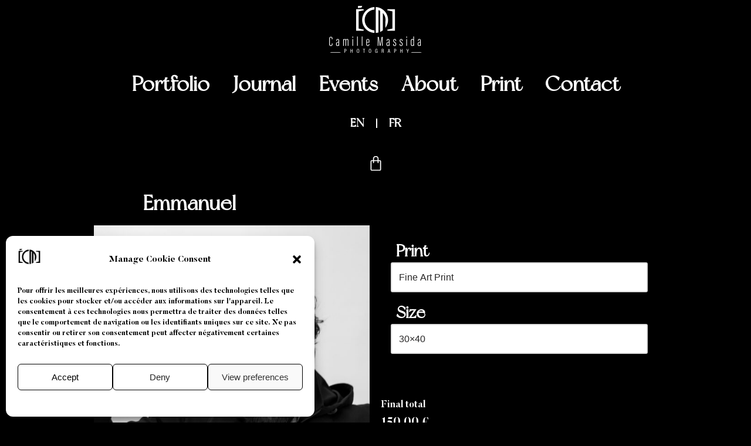

--- FILE ---
content_type: text/html; charset=UTF-8
request_url: https://www.camillemassida.com/tirage/homme-copy/
body_size: 31694
content:
<!DOCTYPE html>
<html lang="en-GB" prefix="og: https://ogp.me/ns#">
<head>
<meta charset="UTF-8">
<meta name="viewport" content="width=device-width, initial-scale=1, minimum-scale=1">
<link rel="profile" href="https://gmpg.org/xfn/11">
<!-- Search Engine Optimization by Rank Math - https://rankmath.com/ -->
<title>Emmanuel -</title>
<meta name="description" content="FINE ART PRINT: Silver print on lambda."/>
<meta name="robots" content="index, follow, max-snippet:-1, max-video-preview:-1, max-image-preview:large"/>
<link rel="canonical" href="https://www.camillemassida.com/tirage/homme-copy/" />
<meta property="og:locale" content="en_GB" />
<meta property="og:type" content="product" />
<meta property="og:title" content="Emmanuel -" />
<meta property="og:description" content="FINE ART PRINT: Silver print on lambda." />
<meta property="og:url" content="https://www.camillemassida.com/tirage/homme-copy/" />
<meta property="og:site_name" content="Camille Massida Photography" />
<meta property="og:updated_time" content="2023-06-30T12:14:42+00:00" />
<meta property="og:image" content="https://www.camillemassida.com/wp-content/uploads/2023/01/STRIKE%20A%20POSE/CM_20221011_0049-2-683x1024.jpg" />
<meta property="og:image:secure_url" content="https://www.camillemassida.com/wp-content/uploads/2023/01/STRIKE%20A%20POSE/CM_20221011_0049-2-683x1024.jpg" />
<meta property="og:image:width" content="683" />
<meta property="og:image:height" content="1024" />
<meta property="og:image:alt" content="STRIKE A POSE" />
<meta property="og:image:type" content="image/jpeg" />
<meta property="product:price:amount" content="150" />
<meta property="product:price:currency" content="EUR" />
<meta property="product:availability" content="instock" />
<meta name="twitter:card" content="summary_large_image" />
<meta name="twitter:title" content="Emmanuel -" />
<meta name="twitter:description" content="FINE ART PRINT: Silver print on lambda." />
<meta name="twitter:creator" content="@Schena" />
<meta name="twitter:image" content="https://www.camillemassida.com/wp-content/uploads/2023/01/STRIKE%20A%20POSE/CM_20221011_0049-2-683x1024.jpg" />
<meta name="twitter:label1" content="Price" />
<meta name="twitter:data1" content="150.00&nbsp;&euro;" />
<meta name="twitter:label2" content="Availability" />
<meta name="twitter:data2" content="In stock" />
<script type="application/ld+json" class="rank-math-schema">{"@context":"https://schema.org","@graph":[{"@type":["ArtGallery","Organization"],"@id":"https://www.camillemassida.com/#organization","name":"Camille Massida Photography","url":"https://www.camillemassida.com","logo":{"@type":"ImageObject","@id":"https://www.camillemassida.com/#logo","url":"https://www.camillemassida.com/wp-content/uploads/2023/01/Favicon-8.png","contentUrl":"https://www.camillemassida.com/wp-content/uploads/2023/01/Favicon-8.png","caption":"Camille Massida Photography","inLanguage":"en-GB","width":"84","height":"85"},"openingHours":["Monday,Tuesday,Wednesday,Thursday,Friday,Saturday,Sunday 09:00-17:00"],"image":{"@id":"https://www.camillemassida.com/#logo"}},{"@type":"WebSite","@id":"https://www.camillemassida.com/#website","url":"https://www.camillemassida.com","name":"Camille Massida Photography","publisher":{"@id":"https://www.camillemassida.com/#organization"},"inLanguage":"en-GB"},{"@type":"ImageObject","@id":"https://www.camillemassida.com/wp-content/uploads/2023/01/STRIKE A POSE/CM_20221011_0049-2-scaled.jpg","url":"https://www.camillemassida.com/wp-content/uploads/2023/01/STRIKE A POSE/CM_20221011_0049-2-scaled.jpg","width":"1707","height":"2560","caption":"STRIKE A POSE","inLanguage":"en-GB"},{"@type":"BreadcrumbList","@id":"https://www.camillemassida.com/tirage/homme-copy/#breadcrumb","itemListElement":[{"@type":"ListItem","position":"1","item":{"@id":"https://www.camillemassida.com","name":"Accueil"}},{"@type":"ListItem","position":"2","item":{"@id":"https://www.camillemassida.com/categorie-produit/strike-a-pose/","name":"Strike a pose"}},{"@type":"ListItem","position":"3","item":{"@id":"https://www.camillemassida.com/tirage/homme-copy/","name":"Emmanuel"}}]},{"@type":"ItemPage","@id":"https://www.camillemassida.com/tirage/homme-copy/#webpage","url":"https://www.camillemassida.com/tirage/homme-copy/","name":"Emmanuel -","datePublished":"2023-02-08T19:20:02+00:00","dateModified":"2023-06-30T12:14:42+00:00","isPartOf":{"@id":"https://www.camillemassida.com/#website"},"primaryImageOfPage":{"@id":"https://www.camillemassida.com/wp-content/uploads/2023/01/STRIKE A POSE/CM_20221011_0049-2-scaled.jpg"},"inLanguage":"en-GB","breadcrumb":{"@id":"https://www.camillemassida.com/tirage/homme-copy/#breadcrumb"}},{"@type":"Product","name":"Emmanuel - ","description":"FINE ART PRINT: Silver print on lambda.","category":"Strike a pose","mainEntityOfPage":{"@id":"https://www.camillemassida.com/tirage/homme-copy/#webpage"},"image":[{"@type":"ImageObject","url":"https://www.camillemassida.com/wp-content/uploads/2023/01/STRIKE A POSE/CM_20221011_0049-2-scaled.jpg","height":"2560","width":"1707"}],"offers":{"@type":"Offer","price":"150.00","priceCurrency":"EUR","priceValidUntil":"2025-12-31","availability":"https://schema.org/InStock","itemCondition":"NewCondition","url":"https://www.camillemassida.com/tirage/homme-copy/","seller":{"@type":"Organization","@id":"https://www.camillemassida.com/","name":"Camille Massida Photography","url":"https://www.camillemassida.com","logo":"https://www.camillemassida.com/wp-content/uploads/2023/01/Favicon-8.png"},"priceSpecification":{"price":"150","priceCurrency":"EUR","valueAddedTaxIncluded":"false"}},"@id":"https://www.camillemassida.com/tirage/homme-copy/#richSnippet"}]}</script>
<!-- /Rank Math WordPress SEO plugin -->
<link rel='dns-prefetch' href='//stats.wp.com' />
<link rel="alternate" type="application/rss+xml" title=" &raquo; Feed" href="https://www.camillemassida.com/feed/" />
<link rel="alternate" type="application/rss+xml" title=" &raquo; Comments Feed" href="https://www.camillemassida.com/comments/feed/" />
<link rel='stylesheet' id='sgr-css' href='//www.camillemassida.com/wp-content/cache/wpfc-minified/f274pkye/67y32.css' media='all' />
<style id='cf-frontend-style-inline-css'>
@font-face {
font-family: 'New York';
font-weight: 100;
font-display: auto;
font-fallback: roboto;
src: url('https://www.camillemassida.com/wp-content/uploads/2023/01/newyork-webfont.woff2') format('woff2'),
url('https://www.camillemassida.com/wp-content/uploads/2023/01/newyork-webfont.woff') format('woff'),
url('https://www.camillemassida.com/wp-content/uploads/2023/01/newyork-webfont.ttf') format('truetype'),
url('https://www.camillemassida.com/wp-content/uploads/2023/01/newyork-webfont.eot?#iefix') format('embedded-opentype'),
url('https://www.camillemassida.com/wp-content/uploads/2023/01/newyork-webfont.svg') format('svg'),
url('https://www.camillemassida.com/wp-content/uploads/2023/01/NewYork-PERSONAL-USE-1.otf') format('OpenType');
}
</style>
<link rel='stylesheet' id='themecomplete-fontawesome-css' href='//www.camillemassida.com/wp-content/cache/wpfc-minified/las75hye/67y32.css' media='screen' />
<link rel='stylesheet' id='themecomplete-animate-css' href='//www.camillemassida.com/wp-content/cache/wpfc-minified/d79wlyd3/67y32.css' media='all' />
<link rel='stylesheet' id='themecomplete-epo-css' href='//www.camillemassida.com/wp-content/cache/wpfc-minified/7z34a4nv/67y32.css' media='all' />
<link rel='stylesheet' id='themecomplete-epo-smallscreen-css' href='//www.camillemassida.com/wp-content/cache/wpfc-minified/1fviqnwu/67y32.css' media='only screen and (max-width: 768px)' />
<link rel='stylesheet' id='wp-block-library-css' href='//www.camillemassida.com/wp-content/cache/wpfc-minified/7z41c6dc/67y32.css' media='all' />
<style id='rank-math-toc-block-style-inline-css'>
.wp-block-rank-math-toc-block nav ol{counter-reset:item}.wp-block-rank-math-toc-block nav ol li{display:block}.wp-block-rank-math-toc-block nav ol li:before{content:counters(item, ".") ". ";counter-increment:item}
</style>
<style id='classic-theme-styles-inline-css'>
/*! This file is auto-generated */
.wp-block-button__link{color:#fff;background-color:#32373c;border-radius:9999px;box-shadow:none;text-decoration:none;padding:calc(.667em + 2px) calc(1.333em + 2px);font-size:1.125em}.wp-block-file__button{background:#32373c;color:#fff;text-decoration:none}
</style>
<style id='global-styles-inline-css'>
body{--wp--preset--color--black: #000000;--wp--preset--color--cyan-bluish-gray: #abb8c3;--wp--preset--color--white: #ffffff;--wp--preset--color--pale-pink: #f78da7;--wp--preset--color--vivid-red: #cf2e2e;--wp--preset--color--luminous-vivid-orange: #ff6900;--wp--preset--color--luminous-vivid-amber: #fcb900;--wp--preset--color--light-green-cyan: #7bdcb5;--wp--preset--color--vivid-green-cyan: #00d084;--wp--preset--color--pale-cyan-blue: #8ed1fc;--wp--preset--color--vivid-cyan-blue: #0693e3;--wp--preset--color--vivid-purple: #9b51e0;--wp--preset--color--neve-link-color: var(--nv-primary-accent);--wp--preset--color--neve-link-hover-color: var(--nv-secondary-accent);--wp--preset--color--nv-site-bg: var(--nv-site-bg);--wp--preset--color--nv-light-bg: var(--nv-light-bg);--wp--preset--color--nv-dark-bg: var(--nv-dark-bg);--wp--preset--color--neve-text-color: var(--nv-text-color);--wp--preset--color--nv-text-dark-bg: var(--nv-text-dark-bg);--wp--preset--color--nv-c-1: var(--nv-c-1);--wp--preset--color--nv-c-2: var(--nv-c-2);--wp--preset--gradient--vivid-cyan-blue-to-vivid-purple: linear-gradient(135deg,rgba(6,147,227,1) 0%,rgb(155,81,224) 100%);--wp--preset--gradient--light-green-cyan-to-vivid-green-cyan: linear-gradient(135deg,rgb(122,220,180) 0%,rgb(0,208,130) 100%);--wp--preset--gradient--luminous-vivid-amber-to-luminous-vivid-orange: linear-gradient(135deg,rgba(252,185,0,1) 0%,rgba(255,105,0,1) 100%);--wp--preset--gradient--luminous-vivid-orange-to-vivid-red: linear-gradient(135deg,rgba(255,105,0,1) 0%,rgb(207,46,46) 100%);--wp--preset--gradient--very-light-gray-to-cyan-bluish-gray: linear-gradient(135deg,rgb(238,238,238) 0%,rgb(169,184,195) 100%);--wp--preset--gradient--cool-to-warm-spectrum: linear-gradient(135deg,rgb(74,234,220) 0%,rgb(151,120,209) 20%,rgb(207,42,186) 40%,rgb(238,44,130) 60%,rgb(251,105,98) 80%,rgb(254,248,76) 100%);--wp--preset--gradient--blush-light-purple: linear-gradient(135deg,rgb(255,206,236) 0%,rgb(152,150,240) 100%);--wp--preset--gradient--blush-bordeaux: linear-gradient(135deg,rgb(254,205,165) 0%,rgb(254,45,45) 50%,rgb(107,0,62) 100%);--wp--preset--gradient--luminous-dusk: linear-gradient(135deg,rgb(255,203,112) 0%,rgb(199,81,192) 50%,rgb(65,88,208) 100%);--wp--preset--gradient--pale-ocean: linear-gradient(135deg,rgb(255,245,203) 0%,rgb(182,227,212) 50%,rgb(51,167,181) 100%);--wp--preset--gradient--electric-grass: linear-gradient(135deg,rgb(202,248,128) 0%,rgb(113,206,126) 100%);--wp--preset--gradient--midnight: linear-gradient(135deg,rgb(2,3,129) 0%,rgb(40,116,252) 100%);--wp--preset--font-size--small: 13px;--wp--preset--font-size--medium: 20px;--wp--preset--font-size--large: 36px;--wp--preset--font-size--x-large: 42px;--wp--preset--spacing--20: 0.44rem;--wp--preset--spacing--30: 0.67rem;--wp--preset--spacing--40: 1rem;--wp--preset--spacing--50: 1.5rem;--wp--preset--spacing--60: 2.25rem;--wp--preset--spacing--70: 3.38rem;--wp--preset--spacing--80: 5.06rem;--wp--preset--shadow--natural: 6px 6px 9px rgba(0, 0, 0, 0.2);--wp--preset--shadow--deep: 12px 12px 50px rgba(0, 0, 0, 0.4);--wp--preset--shadow--sharp: 6px 6px 0px rgba(0, 0, 0, 0.2);--wp--preset--shadow--outlined: 6px 6px 0px -3px rgba(255, 255, 255, 1), 6px 6px rgba(0, 0, 0, 1);--wp--preset--shadow--crisp: 6px 6px 0px rgba(0, 0, 0, 1);}:where(.is-layout-flex){gap: 0.5em;}:where(.is-layout-grid){gap: 0.5em;}body .is-layout-flow > .alignleft{float: left;margin-inline-start: 0;margin-inline-end: 2em;}body .is-layout-flow > .alignright{float: right;margin-inline-start: 2em;margin-inline-end: 0;}body .is-layout-flow > .aligncenter{margin-left: auto !important;margin-right: auto !important;}body .is-layout-constrained > .alignleft{float: left;margin-inline-start: 0;margin-inline-end: 2em;}body .is-layout-constrained > .alignright{float: right;margin-inline-start: 2em;margin-inline-end: 0;}body .is-layout-constrained > .aligncenter{margin-left: auto !important;margin-right: auto !important;}body .is-layout-constrained > :where(:not(.alignleft):not(.alignright):not(.alignfull)){max-width: var(--wp--style--global--content-size);margin-left: auto !important;margin-right: auto !important;}body .is-layout-constrained > .alignwide{max-width: var(--wp--style--global--wide-size);}body .is-layout-flex{display: flex;}body .is-layout-flex{flex-wrap: wrap;align-items: center;}body .is-layout-flex > *{margin: 0;}body .is-layout-grid{display: grid;}body .is-layout-grid > *{margin: 0;}:where(.wp-block-columns.is-layout-flex){gap: 2em;}:where(.wp-block-columns.is-layout-grid){gap: 2em;}:where(.wp-block-post-template.is-layout-flex){gap: 1.25em;}:where(.wp-block-post-template.is-layout-grid){gap: 1.25em;}.has-black-color{color: var(--wp--preset--color--black) !important;}.has-cyan-bluish-gray-color{color: var(--wp--preset--color--cyan-bluish-gray) !important;}.has-white-color{color: var(--wp--preset--color--white) !important;}.has-pale-pink-color{color: var(--wp--preset--color--pale-pink) !important;}.has-vivid-red-color{color: var(--wp--preset--color--vivid-red) !important;}.has-luminous-vivid-orange-color{color: var(--wp--preset--color--luminous-vivid-orange) !important;}.has-luminous-vivid-amber-color{color: var(--wp--preset--color--luminous-vivid-amber) !important;}.has-light-green-cyan-color{color: var(--wp--preset--color--light-green-cyan) !important;}.has-vivid-green-cyan-color{color: var(--wp--preset--color--vivid-green-cyan) !important;}.has-pale-cyan-blue-color{color: var(--wp--preset--color--pale-cyan-blue) !important;}.has-vivid-cyan-blue-color{color: var(--wp--preset--color--vivid-cyan-blue) !important;}.has-vivid-purple-color{color: var(--wp--preset--color--vivid-purple) !important;}.has-black-background-color{background-color: var(--wp--preset--color--black) !important;}.has-cyan-bluish-gray-background-color{background-color: var(--wp--preset--color--cyan-bluish-gray) !important;}.has-white-background-color{background-color: var(--wp--preset--color--white) !important;}.has-pale-pink-background-color{background-color: var(--wp--preset--color--pale-pink) !important;}.has-vivid-red-background-color{background-color: var(--wp--preset--color--vivid-red) !important;}.has-luminous-vivid-orange-background-color{background-color: var(--wp--preset--color--luminous-vivid-orange) !important;}.has-luminous-vivid-amber-background-color{background-color: var(--wp--preset--color--luminous-vivid-amber) !important;}.has-light-green-cyan-background-color{background-color: var(--wp--preset--color--light-green-cyan) !important;}.has-vivid-green-cyan-background-color{background-color: var(--wp--preset--color--vivid-green-cyan) !important;}.has-pale-cyan-blue-background-color{background-color: var(--wp--preset--color--pale-cyan-blue) !important;}.has-vivid-cyan-blue-background-color{background-color: var(--wp--preset--color--vivid-cyan-blue) !important;}.has-vivid-purple-background-color{background-color: var(--wp--preset--color--vivid-purple) !important;}.has-black-border-color{border-color: var(--wp--preset--color--black) !important;}.has-cyan-bluish-gray-border-color{border-color: var(--wp--preset--color--cyan-bluish-gray) !important;}.has-white-border-color{border-color: var(--wp--preset--color--white) !important;}.has-pale-pink-border-color{border-color: var(--wp--preset--color--pale-pink) !important;}.has-vivid-red-border-color{border-color: var(--wp--preset--color--vivid-red) !important;}.has-luminous-vivid-orange-border-color{border-color: var(--wp--preset--color--luminous-vivid-orange) !important;}.has-luminous-vivid-amber-border-color{border-color: var(--wp--preset--color--luminous-vivid-amber) !important;}.has-light-green-cyan-border-color{border-color: var(--wp--preset--color--light-green-cyan) !important;}.has-vivid-green-cyan-border-color{border-color: var(--wp--preset--color--vivid-green-cyan) !important;}.has-pale-cyan-blue-border-color{border-color: var(--wp--preset--color--pale-cyan-blue) !important;}.has-vivid-cyan-blue-border-color{border-color: var(--wp--preset--color--vivid-cyan-blue) !important;}.has-vivid-purple-border-color{border-color: var(--wp--preset--color--vivid-purple) !important;}.has-vivid-cyan-blue-to-vivid-purple-gradient-background{background: var(--wp--preset--gradient--vivid-cyan-blue-to-vivid-purple) !important;}.has-light-green-cyan-to-vivid-green-cyan-gradient-background{background: var(--wp--preset--gradient--light-green-cyan-to-vivid-green-cyan) !important;}.has-luminous-vivid-amber-to-luminous-vivid-orange-gradient-background{background: var(--wp--preset--gradient--luminous-vivid-amber-to-luminous-vivid-orange) !important;}.has-luminous-vivid-orange-to-vivid-red-gradient-background{background: var(--wp--preset--gradient--luminous-vivid-orange-to-vivid-red) !important;}.has-very-light-gray-to-cyan-bluish-gray-gradient-background{background: var(--wp--preset--gradient--very-light-gray-to-cyan-bluish-gray) !important;}.has-cool-to-warm-spectrum-gradient-background{background: var(--wp--preset--gradient--cool-to-warm-spectrum) !important;}.has-blush-light-purple-gradient-background{background: var(--wp--preset--gradient--blush-light-purple) !important;}.has-blush-bordeaux-gradient-background{background: var(--wp--preset--gradient--blush-bordeaux) !important;}.has-luminous-dusk-gradient-background{background: var(--wp--preset--gradient--luminous-dusk) !important;}.has-pale-ocean-gradient-background{background: var(--wp--preset--gradient--pale-ocean) !important;}.has-electric-grass-gradient-background{background: var(--wp--preset--gradient--electric-grass) !important;}.has-midnight-gradient-background{background: var(--wp--preset--gradient--midnight) !important;}.has-small-font-size{font-size: var(--wp--preset--font-size--small) !important;}.has-medium-font-size{font-size: var(--wp--preset--font-size--medium) !important;}.has-large-font-size{font-size: var(--wp--preset--font-size--large) !important;}.has-x-large-font-size{font-size: var(--wp--preset--font-size--x-large) !important;}
.wp-block-navigation a:where(:not(.wp-element-button)){color: inherit;}
:where(.wp-block-post-template.is-layout-flex){gap: 1.25em;}:where(.wp-block-post-template.is-layout-grid){gap: 1.25em;}
:where(.wp-block-columns.is-layout-flex){gap: 2em;}:where(.wp-block-columns.is-layout-grid){gap: 2em;}
.wp-block-pullquote{font-size: 1.5em;line-height: 1.6;}
</style>
<link rel='stylesheet' id='photoswipe-css' href='//www.camillemassida.com/wp-content/cache/wpfc-minified/ldqd36ka/67y32.css' media='all' />
<link rel='stylesheet' id='photoswipe-default-skin-css' href='//www.camillemassida.com/wp-content/cache/wpfc-minified/8vg3owvs/67y32.css' media='all' />
<link rel='stylesheet' id='woocommerce-layout-css' href='//www.camillemassida.com/wp-content/cache/wpfc-minified/qvhc83cn/67y32.css' media='all' />
<link rel='stylesheet' id='woocommerce-smallscreen-css' href='//www.camillemassida.com/wp-content/cache/wpfc-minified/fi7ve6ut/67y32.css' media='only screen and (max-width: 768px)' />
<link rel='stylesheet' id='woocommerce-general-css' href='//www.camillemassida.com/wp-content/cache/wpfc-minified/8ux7g1bx/67y32.css' media='all' />
<style id='woocommerce-inline-inline-css'>
.woocommerce form .form-row .required { visibility: visible; }
</style>
<link rel='stylesheet' id='trp-language-switcher-style-css' href='//www.camillemassida.com/wp-content/cache/wpfc-minified/q9n6qi9z/67y32.css' media='all' />
<link rel='stylesheet' id='cmplz-general-css' href='//www.camillemassida.com/wp-content/cache/wpfc-minified/9hpib0b4/67y32.css' media='all' />
<link rel='stylesheet' id='neve-woocommerce-css' href='//www.camillemassida.com/wp-content/cache/wpfc-minified/lz50rnwz/67y32.css' media='all' />
<link rel='stylesheet' id='neve-style-css' href='//www.camillemassida.com/wp-content/cache/wpfc-minified/qkv1ge1g/67y32.css' media='all' />
<style id='neve-style-inline-css'>
.nv-meta-list li.meta:not(:last-child):after { content:"/" }.nv-meta-list .no-mobile{
display:none;
}.nv-meta-list li.last::after{
content: ""!important;
}@media (min-width: 769px) {
.nv-meta-list .no-mobile {
display: inline-block;
}
.nv-meta-list li.last:not(:last-child)::after {
content: "/" !important;
}
}
:root{ --container: 748px;--postwidth:100%; --primarybtnbg: var(--nv-primary-accent); --primarybtnhoverbg: var(--nv-primary-accent); --primarybtncolor: #fff; --secondarybtncolor: var(--nv-primary-accent); --primarybtnhovercolor: #fff; --secondarybtnhovercolor: var(--nv-primary-accent);--primarybtnborderradius:3px;--secondarybtnborderradius:3px;--secondarybtnborderwidth:3px;--btnpadding:13px 15px;--primarybtnpadding:13px 15px;--secondarybtnpadding:calc(13px - 3px) calc(15px - 3px); --bodyfontfamily: Arial,Helvetica,sans-serif; --bodyfontsize: 15px; --bodylineheight: 1.6; --bodyletterspacing: 0px; --bodyfontweight: 400; --h1fontsize: 36px; --h1fontweight: 700; --h1lineheight: 1.2; --h1letterspacing: 0px; --h1texttransform: none; --h2fontsize: 28px; --h2fontweight: 700; --h2lineheight: 1.3; --h2letterspacing: 0px; --h2texttransform: none; --h3fontsize: 24px; --h3fontweight: 700; --h3lineheight: 1.4; --h3letterspacing: 0px; --h3texttransform: none; --h4fontsize: 20px; --h4fontweight: 700; --h4lineheight: 1.6; --h4letterspacing: 0px; --h4texttransform: none; --h5fontsize: 16px; --h5fontweight: 700; --h5lineheight: 1.6; --h5letterspacing: 0px; --h5texttransform: none; --h6fontsize: 14px; --h6fontweight: 700; --h6lineheight: 1.6; --h6letterspacing: 0px; --h6texttransform: none;--formfieldborderwidth:2px;--formfieldborderradius:3px; --formfieldbgcolor: var(--nv-site-bg); --formfieldbordercolor: #dddddd; --formfieldcolor: var(--nv-text-color);--formfieldpadding:10px 12px; } .single-post-container .alignfull > [class*="__inner-container"], .single-post-container .alignwide > [class*="__inner-container"]{ max-width:718px } .single-product .alignfull > [class*="__inner-container"], .single-product .alignwide > [class*="__inner-container"]{ max-width:718px } .nv-meta-list{ --avatarsize: 20px; } .single .nv-meta-list{ --avatarsize: 20px; } .nv-is-boxed.nv-comments-wrap{ --padding:20px; } .nv-is-boxed.comment-respond{ --padding:20px; } .single:not(.single-product), .page{ --c-vspace:0 0 0 0;; } .global-styled{ --bgcolor: var(--nv-site-bg); } .header-top{ --rowbcolor: var(--nv-light-bg); --color: var(--nv-text-color); --bgcolor: var(--nv-site-bg); } .header-main{ --rowbcolor: var(--nv-light-bg); --color: var(--nv-text-color); --bgcolor: var(--nv-site-bg); } .header-bottom{ --rowbcolor: var(--nv-light-bg); --color: var(--nv-text-color); --bgcolor: var(--nv-site-bg); } .header-menu-sidebar-bg{ --justify: flex-start; --textalign: left;--flexg: 1;--wrapdropdownwidth: auto; --color: var(--nv-text-color); --bgcolor: var(--nv-site-bg); } .header-menu-sidebar{ width: 360px; } .builder-item--logo{ --maxwidth: 120px; --fs: 24px;--padding:10px 0;--margin:0; --textalign: center;--justify: center; } .builder-item--nav-icon,.header-menu-sidebar .close-sidebar-panel .navbar-toggle{ --borderradius:0; } .builder-item--nav-icon{ --label-margin:0 5px 0 0;;--padding:10px 15px;--margin:0; } .builder-item--primary-menu{ --hovercolor: var(--nv-secondary-accent); --hovertextcolor: var(--nv-text-color); --activecolor: var(--nv-primary-accent); --spacing: 20px; --height: 25px;--padding:0;--margin:0; --fontsize: 1em; --lineheight: 1.6; --letterspacing: 0px; --fontweight: 500; --texttransform: none; --iconsize: 1em; } .hfg-is-group.has-primary-menu .inherit-ff{ --inheritedfw: 500; } .builder-item--header_search_responsive{ --iconsize: 15px; --formfieldfontsize: 14px;--formfieldborderwidth:2px;--formfieldborderradius:2px; --height: 40px;--padding:0 10px;--margin:0; } .footer-top-inner .row{ grid-template-columns:1fr 1fr 1fr; --valign: flex-start; } .footer-top{ --rowbcolor: var(--nv-light-bg); --color: var(--nv-text-color); --bgcolor: var(--nv-site-bg); } .footer-main-inner .row{ grid-template-columns:1fr 1fr 1fr; --valign: flex-start; } .footer-main{ --rowbcolor: var(--nv-light-bg); --color: var(--nv-text-color); --bgcolor: var(--nv-site-bg); } .footer-bottom-inner .row{ grid-template-columns:1fr 1fr 1fr; --valign: flex-start; } .footer-bottom{ --rowbcolor: var(--nv-dark-bg); --color: var(--nv-dark-bg); --bgcolor: var(--nv-dark-bg); } @media(min-width: 576px){ :root{ --container: 992px;--postwidth:50%;--btnpadding:13px 15px;--primarybtnpadding:13px 15px;--secondarybtnpadding:calc(13px - 3px) calc(15px - 3px); --bodyfontsize: 16px; --bodylineheight: 1.6; --bodyletterspacing: 0px; --h1fontsize: 38px; --h1lineheight: 1.2; --h1letterspacing: 0px; --h2fontsize: 30px; --h2lineheight: 1.2; --h2letterspacing: 0px; --h3fontsize: 26px; --h3lineheight: 1.4; --h3letterspacing: 0px; --h4fontsize: 22px; --h4lineheight: 1.5; --h4letterspacing: 0px; --h5fontsize: 18px; --h5lineheight: 1.6; --h5letterspacing: 0px; --h6fontsize: 14px; --h6lineheight: 1.6; --h6letterspacing: 0px; } .single-post-container .alignfull > [class*="__inner-container"], .single-post-container .alignwide > [class*="__inner-container"]{ max-width:962px } .single-product .alignfull > [class*="__inner-container"], .single-product .alignwide > [class*="__inner-container"]{ max-width:962px } .nv-meta-list{ --avatarsize: 20px; } .single .nv-meta-list{ --avatarsize: 20px; } .nv-is-boxed.nv-comments-wrap{ --padding:30px; } .nv-is-boxed.comment-respond{ --padding:30px; } .single:not(.single-product), .page{ --c-vspace:0 0 0 0;; } .header-menu-sidebar-bg{ --justify: flex-start; --textalign: left;--flexg: 1;--wrapdropdownwidth: auto; } .header-menu-sidebar{ width: 360px; } .builder-item--logo{ --maxwidth: 120px; --fs: 24px;--padding:10px 0;--margin:0; --textalign: center;--justify: center; } .builder-item--nav-icon{ --label-margin:0 5px 0 0;;--padding:10px 15px;--margin:0; } .builder-item--primary-menu{ --spacing: 20px; --height: 25px;--padding:0;--margin:0; --fontsize: 1em; --lineheight: 1.6; --letterspacing: 0px; --iconsize: 1em; } .builder-item--header_search_responsive{ --formfieldfontsize: 14px;--formfieldborderwidth:2px;--formfieldborderradius:2px; --height: 40px;--padding:0 10px;--margin:0; } }@media(min-width: 960px){ :root{ --container: 1170px;--postwidth:33.333333333333%;--btnpadding:13px 15px;--primarybtnpadding:13px 15px;--secondarybtnpadding:calc(13px - 3px) calc(15px - 3px); --bodyfontsize: 16px; --bodylineheight: 1.7; --bodyletterspacing: 0px; --h1fontsize: 40px; --h1lineheight: 1.1; --h1letterspacing: 0px; --h2fontsize: 32px; --h2lineheight: 1.2; --h2letterspacing: 0px; --h3fontsize: 28px; --h3lineheight: 1.4; --h3letterspacing: 0px; --h4fontsize: 24px; --h4lineheight: 1.5; --h4letterspacing: 0px; --h5fontsize: 20px; --h5lineheight: 1.6; --h5letterspacing: 0px; --h6fontsize: 16px; --h6lineheight: 1.6; --h6letterspacing: 0px; } body:not(.single):not(.archive):not(.blog):not(.search):not(.error404) .neve-main > .container .col, body.post-type-archive-course .neve-main > .container .col, body.post-type-archive-llms_membership .neve-main > .container .col{ max-width: 100%; } body:not(.single):not(.archive):not(.blog):not(.search):not(.error404) .nv-sidebar-wrap, body.post-type-archive-course .nv-sidebar-wrap, body.post-type-archive-llms_membership .nv-sidebar-wrap{ max-width: 0%; } .neve-main > .archive-container .nv-index-posts.col{ max-width: 100%; } .neve-main > .archive-container .nv-sidebar-wrap{ max-width: 0%; } .neve-main > .single-post-container .nv-single-post-wrap.col{ max-width: 70%; } .single-post-container .alignfull > [class*="__inner-container"], .single-post-container .alignwide > [class*="__inner-container"]{ max-width:789px } .container-fluid.single-post-container .alignfull > [class*="__inner-container"], .container-fluid.single-post-container .alignwide > [class*="__inner-container"]{ max-width:calc(70% + 15px) } .neve-main > .single-post-container .nv-sidebar-wrap{ max-width: 30%; } .archive.woocommerce .neve-main > .shop-container .nv-shop.col{ max-width: 70%; } .archive.woocommerce .neve-main > .shop-container .nv-sidebar-wrap{ max-width: 30%; } .single-product .neve-main > .shop-container .nv-shop.col{ max-width: 100%; } .single-product .alignfull > [class*="__inner-container"], .single-product .alignwide > [class*="__inner-container"]{ max-width:1140px } .single-product .container-fluid .alignfull > [class*="__inner-container"], .single-product .alignwide > [class*="__inner-container"]{ max-width:calc(100% + 15px) } .single-product .neve-main > .shop-container .nv-sidebar-wrap{ max-width: 0%; } .nv-meta-list{ --avatarsize: 20px; } .single .nv-meta-list{ --avatarsize: 20px; } .nv-is-boxed.nv-comments-wrap{ --padding:40px; } .nv-is-boxed.comment-respond{ --padding:40px; } .single:not(.single-product), .page{ --c-vspace:0 0 0 0;; } .header-menu-sidebar-bg{ --justify: flex-start; --textalign: left;--flexg: 1;--wrapdropdownwidth: auto; } .header-menu-sidebar{ width: 360px; } .builder-item--logo{ --maxwidth: 350px; --fs: 24px;--padding:10px 0;--margin:0; --textalign: center;--justify: center; } .builder-item--nav-icon{ --label-margin:0 5px 0 0;;--padding:10px 15px;--margin:0; } .builder-item--primary-menu{ --spacing: 20px; --height: 25px;--padding:0;--margin:0; --fontsize: 1em; --lineheight: 1.6; --letterspacing: 0px; --iconsize: 1em; } .builder-item--header_search_responsive{ --formfieldfontsize: 14px;--formfieldborderwidth:2px;--formfieldborderradius:2px; --height: 40px;--padding:0 10px;--margin:0; } }.nv-content-wrap .elementor a:not(.button):not(.wp-block-file__button){ text-decoration: none; }:root{--nv-primary-accent:#000000;--nv-secondary-accent:#000000;--nv-site-bg:#ffffff;--nv-light-bg:#ffffff;--nv-dark-bg:#121212;--nv-text-color:#272626;--nv-text-dark-bg:#ffffff;--nv-c-1:#000000;--nv-c-2:#be574b;--nv-fallback-ff:Arial, Helvetica, sans-serif;}
:root{--e-global-color-nvprimaryaccent:#000000;--e-global-color-nvsecondaryaccent:#000000;--e-global-color-nvsitebg:#ffffff;--e-global-color-nvlightbg:#ffffff;--e-global-color-nvdarkbg:#121212;--e-global-color-nvtextcolor:#272626;--e-global-color-nvtextdarkbg:#ffffff;--e-global-color-nvc1:#000000;--e-global-color-nvc2:#be574b;}
</style>
<link rel='stylesheet' id='chld_thm_cfg_separate-css' href='//www.camillemassida.com/wp-content/themes/neve-child/ctc-style.css?ver=3.4.10.1673350648' media='all' />
<link rel='stylesheet' id='elementor-lazyload-css' href='//www.camillemassida.com/wp-content/cache/wpfc-minified/ef89jmyc/67y32.css' media='all' />
<link rel='stylesheet' id='elementor-frontend-css' href='//www.camillemassida.com/wp-content/cache/wpfc-minified/7udpz9bo/67y32.css' media='all' />
<link rel='stylesheet' id='swiper-css' href='//www.camillemassida.com/wp-content/cache/wpfc-minified/mmmg4d7t/67y32.css' media='all' />
<link rel='stylesheet' id='elementor-post-4-css' href='https://www.camillemassida.com/wp-content/uploads/elementor/css/post-4.css?ver=1684845243' media='all' />
<link rel='stylesheet' id='elementor-pro-css' href='//www.camillemassida.com/wp-content/cache/wpfc-minified/322886yl/67y32.css' media='all' />
<link rel='stylesheet' id='eihe-front-style-css' href='//www.camillemassida.com/wp-content/cache/wpfc-minified/86u56evo/67y32.css' media='all' />
<link rel='stylesheet' id='elementor-global-css' href='//www.camillemassida.com/wp-content/cache/wpfc-minified/jmxiqw9p/67y32.css' media='all' />
<link rel='stylesheet' id='elementor-post-1824-css' href='https://www.camillemassida.com/wp-content/uploads/elementor/css/post-1824.css?ver=1684845244' media='all' />
<link rel='stylesheet' id='elementor-post-47-css' href='https://www.camillemassida.com/wp-content/uploads/elementor/css/post-47.css?ver=1688378885' media='all' />
<link rel='stylesheet' id='elementor-post-51-css' href='https://www.camillemassida.com/wp-content/uploads/elementor/css/post-51.css?ver=1688378834' media='all' />
<link rel='stylesheet' id='elementor-post-4526-css' href='https://www.camillemassida.com/wp-content/uploads/elementor/css/post-4526.css?ver=1688647225' media='all' />
<style id='themecomplete-extra-css-inline-css'>
.woocommerce #content table.cart img.epo-upload-image, .woocommerce table.cart img.epo-upload-image, .woocommerce-page #content table.cart img.epo-upload-image, .woocommerce-page table.cart img.epo-upload-image, .epo-upload-image {max-width: calc(70% - 0.5em)  !important;max-height: none !important;}
</style>
<script id="sgr-js-extra">
var sgr = {"sgr_site_key":"6LdYE-gjAAAAAOIc4eEhzlJabnlilp6JoJkGaQiF"};
</script>
<script src="https://www.camillemassida.com/wp-content/plugins/simple-google-recaptcha/sgr.js?ver=1674573140" id="sgr-js"></script>
<script src="https://www.camillemassida.com/wp-includes/js/dist/vendor/wp-polyfill-inert.min.js?ver=3.1.2" id="wp-polyfill-inert-js"></script>
<script src="https://www.camillemassida.com/wp-includes/js/dist/vendor/regenerator-runtime.min.js?ver=0.14.0" id="regenerator-runtime-js"></script>
<script src="https://www.camillemassida.com/wp-includes/js/dist/vendor/wp-polyfill.min.js?ver=3.15.0" id="wp-polyfill-js"></script>
<script src="https://www.camillemassida.com/wp-includes/js/dist/hooks.min.js?ver=c6aec9a8d4e5a5d543a1" id="wp-hooks-js"></script>
<script src="https://stats.wp.com/w.js?ver=202414" id="woo-tracks-js"></script>
<script src="https://www.camillemassida.com/wp-includes/js/jquery/jquery.min.js?ver=3.7.1" id="jquery-core-js"></script>
<script src="https://www.camillemassida.com/wp-includes/js/jquery/jquery-migrate.min.js?ver=3.4.1" id="jquery-migrate-js"></script>
<script src="https://www.camillemassida.com/wp-content/plugins/woocommerce/assets/js/jquery-blockui/jquery.blockUI.min.js?ver=2.7.0-wc.8.7.0" id="jquery-blockui-js" defer data-wp-strategy="defer"></script>
<script id="wc-add-to-cart-js-extra">
var wc_add_to_cart_params = {"ajax_url":"\/wp-admin\/admin-ajax.php","wc_ajax_url":"\/?wc-ajax=%%endpoint%%","i18n_view_cart":"View basket","cart_url":"https:\/\/www.camillemassida.com\/panier\/","is_cart":"","cart_redirect_after_add":"no"};
</script>
<script src="https://www.camillemassida.com/wp-content/plugins/woocommerce/assets/js/frontend/add-to-cart.min.js?ver=8.7.0" id="wc-add-to-cart-js" defer data-wp-strategy="defer"></script>
<script src="https://www.camillemassida.com/wp-content/plugins/woocommerce/assets/js/zoom/jquery.zoom.min.js?ver=1.7.21-wc.8.7.0" id="zoom-js" defer data-wp-strategy="defer"></script>
<script src="https://www.camillemassida.com/wp-content/plugins/woocommerce/assets/js/flexslider/jquery.flexslider.min.js?ver=2.7.2-wc.8.7.0" id="flexslider-js" defer data-wp-strategy="defer"></script>
<script src="https://www.camillemassida.com/wp-content/plugins/woocommerce/assets/js/photoswipe/photoswipe.min.js?ver=4.1.1-wc.8.7.0" id="photoswipe-js" defer data-wp-strategy="defer"></script>
<script src="https://www.camillemassida.com/wp-content/plugins/woocommerce/assets/js/photoswipe/photoswipe-ui-default.min.js?ver=4.1.1-wc.8.7.0" id="photoswipe-ui-default-js" defer data-wp-strategy="defer"></script>
<script id="wc-single-product-js-extra">
var wc_single_product_params = {"i18n_required_rating_text":"Please select a rating","review_rating_required":"yes","flexslider":{"rtl":false,"animation":"slide","smoothHeight":true,"directionNav":false,"controlNav":"thumbnails","slideshow":false,"animationSpeed":500,"animationLoop":false,"allowOneSlide":false},"zoom_enabled":"1","zoom_options":[],"photoswipe_enabled":"1","photoswipe_options":{"shareEl":false,"closeOnScroll":false,"history":false,"hideAnimationDuration":0,"showAnimationDuration":0},"flexslider_enabled":"1"};
</script>
<script src="https://www.camillemassida.com/wp-content/plugins/woocommerce/assets/js/frontend/single-product.min.js?ver=8.7.0" id="wc-single-product-js" defer data-wp-strategy="defer"></script>
<script src="https://www.camillemassida.com/wp-content/plugins/woocommerce/assets/js/js-cookie/js.cookie.min.js?ver=2.1.4-wc.8.7.0" id="js-cookie-js" defer data-wp-strategy="defer"></script>
<script id="woocommerce-js-extra">
var woocommerce_params = {"ajax_url":"\/wp-admin\/admin-ajax.php","wc_ajax_url":"\/?wc-ajax=%%endpoint%%"};
</script>
<script src="https://www.camillemassida.com/wp-content/plugins/woocommerce/assets/js/frontend/woocommerce.min.js?ver=8.7.0" id="woocommerce-js" defer data-wp-strategy="defer"></script>
<script src="https://www.camillemassida.com/wp-content/plugins/translatepress-multilingual/assets/js/trp-frontend-compatibility.js?ver=2.7.3" id="trp-frontend-compatibility-js"></script>
<script id="WCPAY_ASSETS-js-extra">
var wcpayAssets = {"url":"https:\/\/www.camillemassida.com\/wp-content\/plugins\/woocommerce-payments\/dist\/"};
</script>
<link rel="https://api.w.org/" href="https://www.camillemassida.com/wp-json/" /><link rel="alternate" type="application/json" href="https://www.camillemassida.com/wp-json/wp/v2/product/4475" /><link rel="EditURI" type="application/rsd+xml" title="RSD" href="https://www.camillemassida.com/xmlrpc.php?rsd" />
<meta name="generator" content="WordPress 6.4.3" />
<link rel='shortlink' href='https://www.camillemassida.com/?p=4475' />
<link rel="alternate" type="application/json+oembed" href="https://www.camillemassida.com/wp-json/oembed/1.0/embed?url=https%3A%2F%2Fwww.camillemassida.com%2Ftirage%2Fhomme-copy%2F" />
<link rel="alternate" type="text/xml+oembed" href="https://www.camillemassida.com/wp-json/oembed/1.0/embed?url=https%3A%2F%2Fwww.camillemassida.com%2Ftirage%2Fhomme-copy%2F&#038;format=xml" />
<meta name="generator" content="Site Kit by Google 1.122.0" /><link rel="alternate" hreflang="en-GB" href="https://www.camillemassida.com/tirage/homme-copy/"/>
<link rel="alternate" hreflang="fr-FR" href="https://www.camillemassida.com/fr/tirage/homme-copy/"/>
<link rel="alternate" hreflang="en" href="https://www.camillemassida.com/tirage/homme-copy/"/>
<link rel="alternate" hreflang="fr" href="https://www.camillemassida.com/fr/tirage/homme-copy/"/>
<style>.cmplz-hidden {
display: none !important;
}</style>		<script>
document.documentElement.className = document.documentElement.className.replace( 'no-js', 'js' );
</script>
<style>
.no-js img.lazyload { display: none; }
figure.wp-block-image img.lazyloading { min-width: 150px; }
.lazyload, .lazyloading { opacity: 0; }
.lazyloaded {
opacity: 1;
transition: opacity 400ms;
transition-delay: 0ms;
}
</style>
<noscript><style>.woocommerce-product-gallery{ opacity: 1 !important; }</style></noscript>
<meta name="generator" content="Elementor 3.20.2; features: e_optimized_assets_loading, e_optimized_css_loading, e_font_icon_svg, additional_custom_breakpoints, block_editor_assets_optimize, e_image_loading_optimization; settings: css_print_method-external, google_font-enabled, font_display-swap">
<link rel="icon" href="https://www.camillemassida.com/wp-content/uploads/2023/02/cropped-Favicon_Camille_Massida_photography-32x32.png" sizes="32x32" />
<link rel="icon" href="https://www.camillemassida.com/wp-content/uploads/2023/02/cropped-Favicon_Camille_Massida_photography-192x192.png" sizes="192x192" />
<link rel="apple-touch-icon" href="https://www.camillemassida.com/wp-content/uploads/2023/02/cropped-Favicon_Camille_Massida_photography-180x180.png" />
<meta name="msapplication-TileImage" content="https://www.camillemassida.com/wp-content/uploads/2023/02/cropped-Favicon_Camille_Massida_photography-270x270.png" />
<style id="wp-custom-css">
.woocommerce div.product p.price, .woocommerce div.product span.price {
color: #ffffff;
font-size: 1.25em;
}
.woocommerce-product-gallery__trigger {
display : none !important;
}
.zoomImg {
display : none !important;
}
.woocommerce div.product p.price, .woocommerce div.product p.price bdi, .woocommerce div.product span.price, .woocommerce li.product ins, .woocommerce ul.products li.product .price, .woocommerce ul.products li.product .price ins { 
color: #ffffff;
}
.button wp-element-button product_type_variable add_to_cart_button {
display: non !important;
}
.tm-epo-required {
color: #000;
}
.woocommerce form .form-row .required {
color: #ffffff;
}		</style>
<script class="tm-hidden" type="text/template" id="tmpl-tc-cart-options-popup">
<div class='header'>
<h3>{{{ data.title }}}</h3>
</div>
<div id='{{{ data.id }}}' class='float-editbox'>{{{ data.html }}}</div>
<div class='footer'>
<div class='inner'>
<span class='tm-button button button-secondary button-large floatbox-cancel'>{{{ data.close }}}</span>
</div>
</div>
</script>
<script class="tm-hidden" type="text/template" id="tmpl-tc-lightbox">
<div class="tc-lightbox-wrap">
<span class="tc-lightbox-button tcfa tcfa-search tc-transition tcinit"></span>
</div>
</script>
<script class="tm-hidden" type="text/template" id="tmpl-tc-lightbox-zoom">
<span class="tc-lightbox-button-close tcfa tcfa-times"></span>
{{{ data.img }}}
</script>
<script class="tm-hidden" type="text/template" id="tmpl-tc-final-totals">
<dl class="tm-extra-product-options-totals tm-custom-price-totals">
<# if (data.show_unit_price==true){ #>		<dt class="tm-unit-price">{{{ data.unit_price }}}</dt>
<dd class="tm-unit-price">
<span class="price amount options">{{{ data.formatted_unit_price }}}</span>
</dd>		<# } #>
<# if (data.show_options_vat==true){ #>		<dt class="tm-vat-options-totals">{{{ data.options_vat_total }}}</dt>
<dd class="tm-vat-options-totals">
<span class="price amount options">{{{ data.formatted_vat_options_total }}}</span>
</dd>		<# } #>
<# if (data.show_options_total==true){ #>		<dt class="tm-options-totals">{{{ data.options_total }}}</dt>
<dd class="tm-options-totals">
<span class="price amount options">{{{ data.formatted_options_total }}}</span>
</dd>		<# } #>
<# if (data.show_fees_total==true){ #>		<dt class="tm-fee-totals">{{{ data.fees_total }}}</dt>
<dd class="tm-fee-totals">
<span class="price amount fees">{{{ data.formatted_fees_total }}}</span>
</dd>		<# } #>
<# if (data.show_extra_fee==true){ #>		<dt class="tm-extra-fee">{{{ data.extra_fee }}}</dt>
<dd class="tm-extra-fee">
<span class="price amount options extra-fee">{{{ data.formatted_extra_fee }}}</span>
</dd>		<# } #>
<# if (data.show_final_total==true){ #>		<dt class="tm-final-totals">{{{ data.final_total }}}</dt>
<dd class="tm-final-totals">
<span class="price amount final">{{{ data.formatted_final_total }}}</span>
</dd>		<# } #>
</dl>
</script>
<script class="tm-hidden" type="text/template" id="tmpl-tc-price">
<span class="amount">{{{ data.price.price }}}</span>
</script>
<script class="tm-hidden" type="text/template" id="tmpl-tc-sale-price">
<del>
<span class="tc-original-price amount">{{{ data.price.original_price }}}</span>
</del>
<ins>
<span class="amount">{{{ data.price.price }}}</span>
</ins>
</script>
<script class="tm-hidden" type="text/template" id="tmpl-tc-section-pop-link">
<div id="tm-section-pop-up" class="tm-extra-product-options flasho tc-wrapper tm-section-pop-up single tm-animated appear">
<div class='header'><h3>{{{ data.title }}}</h3></div>
<div class="float-editbox" id="tc-floatbox-content"></div>
<div class='footer'>
<div class='inner'>
<span class='tm-button button button-secondary button-large floatbox-cancel'>{{{ data.close }}}</span>
</div>
</div>
</div>
</script>
<script class="tm-hidden" type="text/template" id="tmpl-tc-floating-box-nks">
<# if (data.values.length) {#>
{{{ data.html_before }}}
<div class="tc-row tm-fb-labels">
<span class="tc-cell tc-col-3 tm-fb-title">{{{ data.option_label }}}</span>
<span class="tc-cell tc-col-3 tm-fb-value">{{{ data.option_value }}}</span>
<span class="tc-cell tc-col-3 tm-fb-quantity">{{{ data.option__qty }}}</span>
<span class="tc-cell tc-col-3 tm-fb-price">{{{ data.option_lpric }}}</span>
</div>
<# for (var i = 0; i < data.values.length; i++) { #>
<# if (data.values[i].label_show=='' || data.values[i].value_show=='') {#>
<div class="tc-row">
<# if (data.values[i].label_show=='') {#>
<span class="tc-cell tc-col-3 tm-fb-title">{{{ data.values[i].title }}}</span>
<# } #>
<# if (data.values[i].value_show=='') {#>
<span class="tc-cell tc-col-3 tm-fb-value">{{{ data.values[i].value }}}</span>
<# } #>
<span class="tc-cell tc-col-3 tm-fb-quantity">{{{ data.values[i].quantity }}}</span>
<span class="tc-cell tc-col-3 tm-fb-price">{{{ data.values[i].price }}}</span>
</div>
<# } #>
<# } #>
{{{ data.html_after }}}
{{{ data.totals }}}
<# }#>
</script>
<script class="tm-hidden" type="text/template" id="tmpl-tc-floating-box">
<# if (data.values.length) {#>
{{{ data.html_before }}}
<dl class="tm-fb">
<# for (var i = 0; i < data.values.length; i++) { #>
<# if (data.values[i].label_show=='') {#>
<dt class="tm-fb-title">{{{ data.values[i].title }}}</dt>
<# } #>
<# if (data.values[i].value_show=='') {#>
<dd class="tm-fb-value">{{{ data.values[i].value }}}</dd>
<# } #>
<# } #>
</dl>
{{{ data.html_after }}}
{{{ data.totals }}}
<# }#>
</script>
<script class="tm-hidden" type="text/template" id="tmpl-tc-chars-remanining">
<span class="tc-chars">
<span class="tc-chars-remanining">{{{ data.maxlength }}}</span>
<span class="tc-remaining"> {{{ data.characters_remaining }}}</span>
</span>
</script>
<script class="tm-hidden" type="text/template" id="tmpl-tc-formatted-price"><# if (data.customer_price_format_wrap_start) {#>
{{{ data.customer_price_format_wrap_start }}}
<# } #>&lt;span class=&quot;woocommerce-Price-amount amount&quot;&gt;&lt;bdi&gt;{{{ data.price }}}&nbsp;&lt;span class=&quot;woocommerce-Price-currencySymbol&quot;&gt;&euro;&lt;/span&gt;&lt;/bdi&gt;&lt;/span&gt;<# if (data.customer_price_format_wrap_end) {#>
{{{ data.customer_price_format_wrap_end }}}
<# } #></script>
<script class="tm-hidden" type="text/template" id="tmpl-tc-formatted-sale-price"><# if (data.customer_price_format_wrap_start) {#>
{{{ data.customer_price_format_wrap_start }}}
<# } #>&lt;del aria-hidden=&quot;true&quot;&gt;&lt;span class=&quot;woocommerce-Price-amount amount&quot;&gt;&lt;bdi&gt;{{{ data.price }}}&nbsp;&lt;span class=&quot;woocommerce-Price-currencySymbol&quot;&gt;&euro;&lt;/span&gt;&lt;/bdi&gt;&lt;/span&gt;&lt;/del&gt; &lt;ins&gt;&lt;span class=&quot;woocommerce-Price-amount amount&quot;&gt;&lt;bdi&gt;{{{ data.sale_price }}}&nbsp;&lt;span class=&quot;woocommerce-Price-currencySymbol&quot;&gt;&euro;&lt;/span&gt;&lt;/bdi&gt;&lt;/span&gt;&lt;/ins&gt;<# if (data.customer_price_format_wrap_end) {#>
{{{ data.customer_price_format_wrap_end }}}
<# } #></script>
<script class="tm-hidden" type="text/template" id="tmpl-tc-upload-messages">
<div class="header">
<h3>{{{ data.title }}}</h3>
</div>
<div class="float-editbox" id="tc-floatbox-content">
<div class="tc-upload-messages">
<div class="tc-upload-message">{{{ data.message }}}</div>
<# for (var id in data.files) {
if (data.files.hasOwnProperty(id)) {#>
<# for (var i in id) {
if (data.files[id].hasOwnProperty(i)) {#>
<div class="tc-upload-files">{{{ data.files[id][i] }}}</div>
<# }
}#>
<# }
}#>
</div>
</div>
<div class="footer">
<div class="inner">&nbsp;</div>
</div>
</script>
</head>
<body data-rsssl=1 data-cmplz=1  class="product-template-default single single-product postid-4475 wp-custom-logo theme-neve woocommerce woocommerce-page woocommerce-no-js translatepress-en_GB tm-responsive nv-exclusive  nv-blog-grid nv-sidebar-full-width menu_sidebar_slide_left e-lazyload elementor-default elementor-template-full-width elementor-kit-4 elementor-page-4526" id="neve_body"  >
<div class="wrapper">
<header class="header"  >
<a class="neve-skip-link show-on-focus" href="#content" >
Skip to content		</a>
<div data-elementor-type="header" data-elementor-id="47" class="elementor elementor-47 elementor-location-header" data-elementor-post-type="elementor_library">
<div class="elementor-element elementor-element-b085938 e-flex e-con-boxed e-con e-parent" data-id="b085938" data-element_type="container" data-core-v316-plus="true">
<div class="e-con-inner">
<div class="elementor-element elementor-element-ef46d16 elementor-widget elementor-widget-image" data-id="ef46d16" data-element_type="widget" data-widget_type="image.default">
<div class="elementor-widget-container">
<style>/*! elementor - v3.20.0 - 20-03-2024 */
.elementor-widget-image{text-align:center}.elementor-widget-image a{display:inline-block}.elementor-widget-image a img[src$=".svg"]{width:48px}.elementor-widget-image img{vertical-align:middle;display:inline-block}</style>											<a href="https://www.camillemassida.com/">
<img  title="" alt="Logo Camille Massida Photography" loading="lazy" data-src="https://www.camillemassida.com/wp-content/uploads/elementor/thumbs/Camille_Massida_Photograpgy_blanc-q1fkqqm4jwv4pnib3fnzp0c4i3y174qyntc7c318yo.png" class="lazyload" src="[data-uri]" /><noscript><img src="https://www.camillemassida.com/wp-content/uploads/elementor/thumbs/Camille_Massida_Photograpgy_blanc-q1fkqqm4jwv4pnib3fnzp0c4i3y174qyntc7c318yo.png" title="" alt="Logo Camille Massida Photography" loading="lazy" /></noscript>								</a>
</div>
</div>
</div>
</div>
<section class="elementor-section elementor-top-section elementor-element elementor-element-143048c elementor-hidden-tablet elementor-hidden-mobile elementor-section-full_width elementor-section-height-default elementor-section-height-default" data-id="143048c" data-element_type="section">
<div class="elementor-container elementor-column-gap-default">
<div class="elementor-column elementor-col-100 elementor-top-column elementor-element elementor-element-dfe495e" data-id="dfe495e" data-element_type="column">
<div class="elementor-widget-wrap elementor-element-populated">
<div class="elementor-element elementor-element-317286e elementor-widget elementor-widget-menu-anchor" data-id="317286e" data-element_type="widget" data-widget_type="menu-anchor.default">
<div class="elementor-widget-container">
<style>/*! elementor - v3.20.0 - 20-03-2024 */
body.elementor-page .elementor-widget-menu-anchor{margin-bottom:0}</style>		<div id="Top" class="elementor-menu-anchor"></div>
</div>
</div>
</div>
</div>
</div>
</section>
<section class="elementor-section elementor-top-section elementor-element elementor-element-5a3e349 elementor-section-full_width elementor-section-content-middle elementor-section-height-default elementor-section-height-default" data-id="5a3e349" data-element_type="section" data-settings="{&quot;background_background&quot;:&quot;classic&quot;}">
<div class="elementor-container elementor-column-gap-default">
<div class="elementor-column elementor-col-100 elementor-top-column elementor-element elementor-element-bf426b6" data-id="bf426b6" data-element_type="column">
<div class="elementor-widget-wrap elementor-element-populated">
<div class="elementor-element elementor-element-a090ba8 elementor-nav-menu__align-center elementor-nav-menu--dropdown-none elementor-widget elementor-widget-nav-menu" data-id="a090ba8" data-element_type="widget" data-settings="{&quot;sticky&quot;:&quot;top&quot;,&quot;sticky_on&quot;:[&quot;desktop&quot;,&quot;tablet&quot;],&quot;layout&quot;:&quot;horizontal&quot;,&quot;submenu_icon&quot;:{&quot;value&quot;:&quot;&lt;svg class=\&quot;e-font-icon-svg e-fas-caret-down\&quot; viewBox=\&quot;0 0 320 512\&quot; xmlns=\&quot;http:\/\/www.w3.org\/2000\/svg\&quot;&gt;&lt;path d=\&quot;M31.3 192h257.3c17.8 0 26.7 21.5 14.1 34.1L174.1 354.8c-7.8 7.8-20.5 7.8-28.3 0L17.2 226.1C4.6 213.5 13.5 192 31.3 192z\&quot;&gt;&lt;\/path&gt;&lt;\/svg&gt;&quot;,&quot;library&quot;:&quot;fa-solid&quot;},&quot;sticky_offset&quot;:0,&quot;sticky_effects_offset&quot;:0}" data-widget_type="nav-menu.default">
<div class="elementor-widget-container">
<link rel="stylesheet" href='//www.camillemassida.com/wp-content/cache/wpfc-minified/88kxrx0m/67y32.css'>			<nav class="elementor-nav-menu--main elementor-nav-menu__container elementor-nav-menu--layout-horizontal e--pointer-text e--animation-grow">
<ul id="menu-1-a090ba8" class="elementor-nav-menu"><li class="menu-item menu-item-type-post_type menu-item-object-page menu-item-114"><a href="https://www.camillemassida.com/portfolio/" class="elementor-item">Portfolio</a></li>
<li class="menu-item menu-item-type-post_type menu-item-object-page menu-item-113"><a href="https://www.camillemassida.com/journal/" class="elementor-item">Journal</a></li>
<li class="menu-item menu-item-type-post_type menu-item-object-page menu-item-115"><a href="https://www.camillemassida.com/events/" class="elementor-item">Events</a></li>
<li class="menu-item menu-item-type-post_type menu-item-object-page menu-item-109"><a href="https://www.camillemassida.com/about/" class="elementor-item">About</a></li>
<li class="menu-item menu-item-type-post_type menu-item-object-page current_page_parent menu-item-15720"><a href="https://www.camillemassida.com/print/" class="elementor-item">Print</a></li>
<li class="menu-item menu-item-type-post_type menu-item-object-page menu-item-111"><a href="https://www.camillemassida.com/contact/" class="elementor-item">Contact</a></li>
</ul>			</nav>
<nav class="elementor-nav-menu--dropdown elementor-nav-menu__container" aria-hidden="true">
<ul id="menu-2-a090ba8" class="elementor-nav-menu"><li class="menu-item menu-item-type-post_type menu-item-object-page menu-item-114"><a href="https://www.camillemassida.com/portfolio/" class="elementor-item" tabindex="-1">Portfolio</a></li>
<li class="menu-item menu-item-type-post_type menu-item-object-page menu-item-113"><a href="https://www.camillemassida.com/journal/" class="elementor-item" tabindex="-1">Journal</a></li>
<li class="menu-item menu-item-type-post_type menu-item-object-page menu-item-115"><a href="https://www.camillemassida.com/events/" class="elementor-item" tabindex="-1">Events</a></li>
<li class="menu-item menu-item-type-post_type menu-item-object-page menu-item-109"><a href="https://www.camillemassida.com/about/" class="elementor-item" tabindex="-1">About</a></li>
<li class="menu-item menu-item-type-post_type menu-item-object-page current_page_parent menu-item-15720"><a href="https://www.camillemassida.com/print/" class="elementor-item" tabindex="-1">Print</a></li>
<li class="menu-item menu-item-type-post_type menu-item-object-page menu-item-111"><a href="https://www.camillemassida.com/contact/" class="elementor-item" tabindex="-1">Contact</a></li>
</ul>			</nav>
</div>
</div>
<div class="elementor-element elementor-element-948914e elementor-nav-menu__align-center elementor-nav-menu--dropdown-none elementor-widget elementor-widget-nav-menu" data-id="948914e" data-element_type="widget" data-settings="{&quot;layout&quot;:&quot;horizontal&quot;,&quot;submenu_icon&quot;:{&quot;value&quot;:&quot;&lt;svg class=\&quot;e-font-icon-svg e-fas-caret-down\&quot; viewBox=\&quot;0 0 320 512\&quot; xmlns=\&quot;http:\/\/www.w3.org\/2000\/svg\&quot;&gt;&lt;path d=\&quot;M31.3 192h257.3c17.8 0 26.7 21.5 14.1 34.1L174.1 354.8c-7.8 7.8-20.5 7.8-28.3 0L17.2 226.1C4.6 213.5 13.5 192 31.3 192z\&quot;&gt;&lt;\/path&gt;&lt;\/svg&gt;&quot;,&quot;library&quot;:&quot;fa-solid&quot;}}" data-widget_type="nav-menu.default">
<div class="elementor-widget-container">
<nav class="elementor-nav-menu--main elementor-nav-menu__container elementor-nav-menu--layout-horizontal e--pointer-text e--animation-grow">
<ul id="menu-1-948914e" class="elementor-nav-menu"><li class="trp-language-switcher-container menu-item menu-item-type-post_type menu-item-object-language_switcher current-language-menu-item menu-item-261"><a href="https://www.camillemassida.com/tirage/homme-copy/" class="elementor-item"><span data-no-translation><span class="trp-ls-language-name">EN</span></span></a></li>
<li class="trp-language-switcher-container menu-item menu-item-type-post_type menu-item-object-language_switcher menu-item-260"><a href="https://www.camillemassida.com/fr/tirage/homme-copy/" class="elementor-item"><span data-no-translation><span class="trp-ls-language-name">FR</span></span></a></li>
</ul>			</nav>
<nav class="elementor-nav-menu--dropdown elementor-nav-menu__container" aria-hidden="true">
<ul id="menu-2-948914e" class="elementor-nav-menu"><li class="trp-language-switcher-container menu-item menu-item-type-post_type menu-item-object-language_switcher current-language-menu-item menu-item-261"><a href="https://www.camillemassida.com/tirage/homme-copy/" class="elementor-item" tabindex="-1"><span data-no-translation><span class="trp-ls-language-name">EN</span></span></a></li>
<li class="trp-language-switcher-container menu-item menu-item-type-post_type menu-item-object-language_switcher menu-item-260"><a href="https://www.camillemassida.com/fr/tirage/homme-copy/" class="elementor-item" tabindex="-1"><span data-no-translation><span class="trp-ls-language-name">FR</span></span></a></li>
</ul>			</nav>
</div>
</div>
</div>
</div>
</div>
</section>
</div>
</header>
<main id="content" class="neve-main">
<div class="woocommerce-notices-wrapper"></div>		<div data-elementor-type="product" data-elementor-id="4526" class="elementor elementor-4526 elementor-location-single post-4475 product type-product status-publish has-post-thumbnail product_cat-strike-a-pose product_cat-strike-a-pose-po tm-has-options first instock taxable shipping-taxable purchasable product-type-simple product" data-elementor-post-type="elementor_library">
<div class="elementor-element elementor-element-a56d81d e-flex e-con-boxed e-con e-parent" data-id="a56d81d" data-element_type="container" data-core-v316-plus="true">
<div class="e-con-inner">
<div class="elementor-element elementor-element-50fdb44 toggle-icon--bag-medium elementor-menu-cart--items-indicator-none elementor-menu-cart--cart-type-side-cart elementor-menu-cart--show-remove-button-yes elementor-widget elementor-widget-woocommerce-menu-cart" data-id="50fdb44" data-element_type="widget" data-settings="{&quot;cart_type&quot;:&quot;side-cart&quot;,&quot;open_cart&quot;:&quot;click&quot;,&quot;automatically_open_cart&quot;:&quot;no&quot;}" data-widget_type="woocommerce-menu-cart.default">
<div class="elementor-widget-container">
<link rel="stylesheet" href='//www.camillemassida.com/wp-content/cache/wpfc-minified/lduft4ad/67y32.css'>		<div class="elementor-menu-cart__wrapper">
<div class="elementor-menu-cart__toggle_wrapper">
<div class="elementor-menu-cart__container elementor-lightbox" aria-hidden="true">
<div class="elementor-menu-cart__main" aria-hidden="true">
<div class="elementor-menu-cart__close-button">
</div>
<div class="widget_shopping_cart_content">
</div>
</div>
</div>
<div class="elementor-menu-cart__toggle elementor-button-wrapper">
<a id="elementor-menu-cart__toggle_button" href="#" class="elementor-menu-cart__toggle_button elementor-button elementor-size-sm" aria-expanded="false">
<span class="elementor-button-text"><span class="woocommerce-Price-amount amount"><bdi>0.00&nbsp;<span class="woocommerce-Price-currencySymbol">&euro;</span></bdi></span></span>
<span class="elementor-button-icon">
<span class="elementor-button-icon-qty" data-counter="0">0</span>
<svg class="e-font-icon-svg e-eicon-bag-medium" viewBox="0 0 1000 1000" xmlns="http://www.w3.org/2000/svg"><path d="M323 292L323 207C329 95 391 33 501 33 610 33 673 95 677 209V292H750C796 292 833 329 833 375V875C833 921 796 958 750 958H250C204 958 167 921 167 875V375C167 329 204 292 250 292H323ZM385 292H615L615 210C611 130 577 95 501 95 425 95 390 130 385 209L385 292ZM323 354H250C238 354 229 363 229 375V875C229 887 238 896 250 896H750C762 896 771 887 771 875V375C771 363 762 354 750 354H677V454C677 471 663 485 646 485S615 471 615 454L615 354H385L385 454C385 471 371 485 354 485 337 485 323 471 323 454L323 354Z"></path></svg>					<span class="elementor-screen-only">Basket</span>
</span>
</a>
</div>
</div>
</div> <!-- close elementor-menu-cart__wrapper -->
</div>
</div>
</div>
</div>
<section class="elementor-section elementor-top-section elementor-element elementor-element-9b03cb0 elementor-section-boxed elementor-section-height-default elementor-section-height-default" data-id="9b03cb0" data-element_type="section">
<div class="elementor-container elementor-column-gap-default">
<div class="elementor-column elementor-col-100 elementor-top-column elementor-element elementor-element-9bf4085" data-id="9bf4085" data-element_type="column">
<div class="elementor-widget-wrap elementor-element-populated">
<div class="elementor-element elementor-element-3a5ae87 elementor-widget__width-initial elementor-widget elementor-widget-woocommerce-product-title elementor-page-title elementor-widget-heading" data-id="3a5ae87" data-element_type="widget" data-widget_type="woocommerce-product-title.default">
<div class="elementor-widget-container">
<style>/*! elementor - v3.20.0 - 20-03-2024 */
.elementor-heading-title{padding:0;margin:0;line-height:1}.elementor-widget-heading .elementor-heading-title[class*=elementor-size-]>a{color:inherit;font-size:inherit;line-height:inherit}.elementor-widget-heading .elementor-heading-title.elementor-size-small{font-size:15px}.elementor-widget-heading .elementor-heading-title.elementor-size-medium{font-size:19px}.elementor-widget-heading .elementor-heading-title.elementor-size-large{font-size:29px}.elementor-widget-heading .elementor-heading-title.elementor-size-xl{font-size:39px}.elementor-widget-heading .elementor-heading-title.elementor-size-xxl{font-size:59px}</style><h1 class="product_title entry-title elementor-heading-title elementor-size-default">Emmanuel</h1>		</div>
</div>
</div>
</div>
</div>
</section>
<section class="elementor-section elementor-top-section elementor-element elementor-element-7e39940 elementor-section-boxed elementor-section-height-default elementor-section-height-default" data-id="7e39940" data-element_type="section">
<div class="elementor-container elementor-column-gap-default">
<div class="elementor-column elementor-col-50 elementor-top-column elementor-element elementor-element-f1c00d5" data-id="f1c00d5" data-element_type="column">
<div class="elementor-widget-wrap elementor-element-populated">
<div class="elementor-element elementor-element-299ad10 yes elementor-widget elementor-widget-woocommerce-product-images" data-id="299ad10" data-element_type="widget" data-widget_type="woocommerce-product-images.default">
<div class="elementor-widget-container">
<div class="woocommerce-product-gallery woocommerce-product-gallery--with-images woocommerce-product-gallery--columns-4 images" data-columns="4" style="opacity: 0; transition: opacity .25s ease-in-out;">
<div class="woocommerce-product-gallery__wrapper">
<div data-thumb="https://www.camillemassida.com/wp-content/uploads/2023/01/STRIKE%20A%20POSE/CM_20221011_0049-2-scaled-100x100.jpg" data-thumb-alt="STRIKE A POSE" class="woocommerce-product-gallery__image"><a href="https://www.camillemassida.com/wp-content/uploads/2023/01/STRIKE%20A%20POSE/CM_20221011_0049-2-scaled.jpg"><img fetchpriority="high" width="600" height="900" src="https://www.camillemassida.com/wp-content/uploads/2023/01/STRIKE A POSE/CM_20221011_0049-2-scaled-600x900.jpg" class="wp-post-image" alt="STRIKE A POSE" title="" data-caption="" data-src="https://www.camillemassida.com/wp-content/uploads/2023/01/STRIKE%20A%20POSE/CM_20221011_0049-2-scaled.jpg" data-large_image="https://www.camillemassida.com/wp-content/uploads/2023/01/STRIKE%20A%20POSE/CM_20221011_0049-2-scaled.jpg" data-large_image_width="1707" data-large_image_height="2560" decoding="async" srcset="https://www.camillemassida.com/wp-content/uploads/2023/01/STRIKE%20A%20POSE/CM_20221011_0049-2-scaled-600x900.jpg 600w, https://www.camillemassida.com/wp-content/uploads/2023/01/STRIKE%20A%20POSE/CM_20221011_0049-2-200x300.jpg 200w, https://www.camillemassida.com/wp-content/uploads/2023/01/STRIKE%20A%20POSE/CM_20221011_0049-2-683x1024.jpg 683w, https://www.camillemassida.com/wp-content/uploads/2023/01/STRIKE%20A%20POSE/CM_20221011_0049-2-768x1152.jpg 768w, https://www.camillemassida.com/wp-content/uploads/2023/01/STRIKE%20A%20POSE/CM_20221011_0049-2-1024x1536.jpg 1024w, https://www.camillemassida.com/wp-content/uploads/2023/01/STRIKE%20A%20POSE/CM_20221011_0049-2-1365x2048.jpg 1365w, https://www.camillemassida.com/wp-content/uploads/2023/01/STRIKE%20A%20POSE/CM_20221011_0049-2-8x12.jpg 8w, https://www.camillemassida.com/wp-content/uploads/2023/01/STRIKE%20A%20POSE/CM_20221011_0049-2-scaled.jpg 1707w" sizes="(max-width: 600px) 100vw, 600px" /></a></div>	</div>
</div>
</div>
</div>
</div>
</div>
<div class="elementor-column elementor-col-50 elementor-top-column elementor-element elementor-element-454795f" data-id="454795f" data-element_type="column">
<div class="elementor-widget-wrap elementor-element-populated">
<div class="elementor-element elementor-element-342b4c6 elementor-widget elementor-widget-woocommerce-product-add-to-cart" data-id="342b4c6" data-element_type="widget" data-widget_type="woocommerce-product-add-to-cart.default">
<div class="elementor-widget-container">
<div class="elementor-add-to-cart elementor-product-simple">
<form class="cart" action="https://www.camillemassida.com/tirage/homme-copy/" method="post" enctype='multipart/form-data'>
<input type="hidden" class="tm-epo-counter" name="tm-epo-counter" value="1"><input type="hidden" data-epo-id="1" class="tc-add-to-cart" name="tcaddtocart" value="4475"><div data-epo-id="1" data-cart-id="main" data-product-id="4475" class="tc-extra-product-options tm-extra-product-options tm-custom-prices tc-clearfix tm-product-id-4475 tm-cart-main tc-show-override" id="tm-extra-product-options">
<ul id="tm-extra-product-options-fields" class="tm-extra-product-options-fields tc-container">
<li id="tc-epo-form-15248-0" class="tm-extra-product-options-field tc-row">
<div data-uniqid="6499964d29b096.47569046"
data-logic=""
data-haslogic=""
class="cpf-section tc-cell tcwidth-100 ">
<div class="tc-section-inner-wrap"><div class="tc-row">
<div class="tm-box bgcolor-000000"><div class="tc-cell tc-col"><div class="tc-row"><div data-uniqid="649996aa29b0a3.59541651"
data-logic=""
data-haslogic=""
data-fblabelshow=""
data-fbvalueshow=""
class="tc-container cpf-element tc-cell tcwidth-100 cpf-type-select tc-is-required">
<div class="tc-element-inner-wrap">
<div class="tc-row">
<h3 class="tc-cell tc-epo-label tm-epo-element-label tm-has-required tcwidth-100"><span class="tm-epo-required">*</span>Print</h3>		<div class="tc-cell tc-col tc-element-container">
<ul data-rules="{&quot;Fine Art Print_0&quot;:[&quot;&quot;],&quot;Printed Silver Plated_1&quot;:[&quot;&quot;],&quot;Wooden Art Framing_2&quot;:[&quot;&quot;]}"
data-original-rules="{&quot;Fine Art Print_0&quot;:[&quot;&quot;],&quot;Printed Silver Plated_1&quot;:[&quot;&quot;],&quot;Wooden Art Framing_2&quot;:[&quot;&quot;]}"
data-rulestype="{&quot;Fine Art Print_0&quot;:[&quot;&quot;],&quot;Printed Silver Plated_1&quot;:[&quot;&quot;],&quot;Wooden Art Framing_2&quot;:[&quot;&quot;]}"
data-tm-validation="{&quot;required&quot;:true}" 
class="tmcp-ul-wrap tmcp-elements tm-extra-product-options-select tm-element-ul-select element_0">
<li class="tmcp-field-wrap">
<label class="tm-epo-field-label fullwidth" for="tmcp_select_16610f53ab7cb2">
<select class="tmcp-field tm-epo-field tmcp-select" id="tmcp_select_16610f53ab7cb2" name="tmcp_select_0" required="required" data-price="" data-rules="" data-original-rules="" data-placeholder=""><option class="tc-multiple-option tc-select-option" selected="selected" data-imagep="" data-price="" data-image-variations="[]" data-rules="[&quot;&quot;]" data-original-rules="[&quot;&quot;]" data-rulestype="[&quot;&quot;]" data-text="Fine Art Print" data-hide-amount="0" value="Fine Art Print_0">Fine Art Print</option><option class="tc-multiple-option tc-select-option" data-imagep="" data-price="" data-image-variations="[]" data-rules="[&quot;&quot;]" data-original-rules="[&quot;&quot;]" data-rulestype="[&quot;&quot;]" data-text="Printed Silver Plated" data-hide-amount="0" value="Printed Silver Plated_1">Printed Silver Plated</option><option class="tc-multiple-option tc-select-option" data-imagep="" data-price="" data-image-variations="[]" data-rules="[&quot;&quot;]" data-original-rules="[&quot;&quot;]" data-rulestype="[&quot;&quot;]" data-text="Wooden Art Framing" data-hide-amount="0" value="Wooden Art Framing_2">Wooden Art Framing</option></select>	</label>
<span class="tc-price-wrap">
<span class="price tc-price">
<span class="amount"></span>
</span>
</span>
<i data-tm-tooltip-html="" class="tm-tooltip tc-tooltip tcfa tcfa-question-circle"></i>		</li>
</ul>
</div>
</div>
</div>
</div>
<div data-uniqid="649999d229b113.67097653"
data-logic="{&quot;element&quot;:&quot;649999d229b113.67097653&quot;,&quot;toggle&quot;:&quot;show&quot;,&quot;what&quot;:&quot;all&quot;,&quot;rules&quot;:[{&quot;section&quot;:&quot;6499964d29b096.47569046&quot;,&quot;element&quot;:&quot;0&quot;,&quot;operator&quot;:&quot;is&quot;,&quot;value&quot;:&quot;Fine%20Art%20Print&quot;}]}"
data-haslogic="1"
data-fblabelshow=""
data-fbvalueshow=""
class="tc-container cpf-element tc-cell tcwidth-100 cpf-type-select tc-is-required">
<div class="tc-element-inner-wrap">
<div class="tc-row">
<h3 class="tc-cell tc-epo-label tm-epo-element-label tm-has-required tcwidth-100"><span class="tm-epo-required">*</span>Size</h3>		<div class="tc-cell tc-col tc-element-container">
<ul data-rules="{&quot;30x40_0&quot;:[&quot;0&quot;],&quot;40x50_1&quot;:[&quot;50&quot;],&quot;60x80_2&quot;:[&quot;150&quot;],&quot;90x120_3&quot;:[&quot;400&quot;]}"
data-original-rules="{&quot;30x40_0&quot;:[&quot;0&quot;],&quot;40x50_1&quot;:[&quot;50&quot;],&quot;60x80_2&quot;:[&quot;150&quot;],&quot;90x120_3&quot;:[&quot;400&quot;]}"
data-rulestype="{&quot;30x40_0&quot;:[&quot;&quot;],&quot;40x50_1&quot;:[&quot;&quot;],&quot;60x80_2&quot;:[&quot;&quot;],&quot;90x120_3&quot;:[&quot;&quot;]}"
data-tm-validation="{&quot;required&quot;:true}" 
class="tmcp-ul-wrap tmcp-elements tm-extra-product-options-select tm-element-ul-select element_1">
<li class="tmcp-field-wrap">
<label class="tm-epo-field-label fullwidth" for="tmcp_select_26610f53ab946c">
<select class="tmcp-field tm-epo-field tmcp-select" id="tmcp_select_26610f53ab946c" name="tmcp_select_1" required="required" data-price="" data-rules="" data-original-rules="" data-placeholder=""><option class="tc-multiple-option tc-select-option" selected="selected" data-imagep="" data-price="0" data-image-variations="[]" data-rules="[&quot;0&quot;]" data-original-rules="[&quot;0&quot;]" data-rulestype="[&quot;&quot;]" data-text="30x40" data-hide-amount="0" value="30x40_0">30&#215;40</option><option class="tc-multiple-option tc-select-option" data-imagep="" data-price="50" data-image-variations="[]" data-rules="[&quot;50&quot;]" data-original-rules="[&quot;50&quot;]" data-rulestype="[&quot;&quot;]" data-text="40x50" data-hide-amount="0" value="40x50_1">40&#215;50</option><option class="tc-multiple-option tc-select-option" data-imagep="" data-price="150" data-image-variations="[]" data-rules="[&quot;150&quot;]" data-original-rules="[&quot;150&quot;]" data-rulestype="[&quot;&quot;]" data-text="60x80" data-hide-amount="0" value="60x80_2">60&#215;80</option><option class="tc-multiple-option tc-select-option" data-imagep="" data-price="400" data-image-variations="[]" data-rules="[&quot;400&quot;]" data-original-rules="[&quot;400&quot;]" data-rulestype="[&quot;&quot;]" data-text="90x120" data-hide-amount="0" value="90x120_3">90&#215;120</option></select>	</label>
<span class="tc-price-wrap">
<span class="price tc-price">
<span class="amount"></span>
</span>
</span>
<i data-tm-tooltip-html="" class="tm-tooltip tc-tooltip tcfa tcfa-question-circle"></i>		</li>
</ul>
</div>
</div>
</div>
</div>
<div data-uniqid="649ae2fbdb3fd6.56421074"
data-logic="{&quot;element&quot;:&quot;649ae2fbdb3fd6.56421074&quot;,&quot;toggle&quot;:&quot;show&quot;,&quot;what&quot;:&quot;any&quot;,&quot;rules&quot;:[{&quot;section&quot;:&quot;6499964d29b096.47569046&quot;,&quot;element&quot;:&quot;0&quot;,&quot;operator&quot;:&quot;is&quot;,&quot;value&quot;:&quot;Printed%20Silver%20Plated&quot;}]}"
data-haslogic="1"
data-fblabelshow=""
data-fbvalueshow=""
class="tc-container cpf-element tc-cell tcwidth-100 cpf-type-select tc-is-required">
<div class="tc-element-inner-wrap">
<div class="tc-row">
<h3 class="tc-cell tc-epo-label tm-epo-element-label tm-has-required tcwidth-100"><span class="tm-epo-required">*</span>Size</h3>		<div class="tc-cell tc-col tc-element-container">
<ul data-rules="{&quot;30x40_0&quot;:[&quot;100&quot;],&quot;40x50_1&quot;:[&quot;250&quot;],&quot;60x80_2&quot;:[&quot;430&quot;],&quot;90x120_3&quot;:[&quot;650&quot;]}"
data-original-rules="{&quot;30x40_0&quot;:[&quot;100&quot;],&quot;40x50_1&quot;:[&quot;250&quot;],&quot;60x80_2&quot;:[&quot;430&quot;],&quot;90x120_3&quot;:[&quot;650&quot;]}"
data-rulestype="{&quot;30x40_0&quot;:[&quot;&quot;],&quot;40x50_1&quot;:[&quot;&quot;],&quot;60x80_2&quot;:[&quot;&quot;],&quot;90x120_3&quot;:[&quot;&quot;]}"
data-tm-validation="{&quot;required&quot;:true}" 
class="tmcp-ul-wrap tmcp-elements tm-extra-product-options-select tm-element-ul-select element_2">
<li class="tmcp-field-wrap">
<label class="tm-epo-field-label fullwidth" for="tmcp_select_36610f53aba3e1">
<select class="tmcp-field tm-epo-field tmcp-select" id="tmcp_select_36610f53aba3e1" name="tmcp_select_2" required="required" data-price="" data-rules="" data-original-rules="" data-placeholder=""><option class="tc-multiple-option tc-select-option" data-imagep="" data-price="100" data-image-variations="[]" data-rules="[&quot;100&quot;]" data-original-rules="[&quot;100&quot;]" data-rulestype="[&quot;&quot;]" data-text="30x40" data-hide-amount="0" value="30x40_0">30&#215;40</option><option class="tc-multiple-option tc-select-option" data-imagep="" data-price="250" data-image-variations="[]" data-rules="[&quot;250&quot;]" data-original-rules="[&quot;250&quot;]" data-rulestype="[&quot;&quot;]" data-text="40x50" data-hide-amount="0" value="40x50_1">40&#215;50</option><option class="tc-multiple-option tc-select-option" data-imagep="" data-price="430" data-image-variations="[]" data-rules="[&quot;430&quot;]" data-original-rules="[&quot;430&quot;]" data-rulestype="[&quot;&quot;]" data-text="60x80" data-hide-amount="0" value="60x80_2">60&#215;80</option><option class="tc-multiple-option tc-select-option" data-imagep="" data-price="650" data-image-variations="[]" data-rules="[&quot;650&quot;]" data-original-rules="[&quot;650&quot;]" data-rulestype="[&quot;&quot;]" data-text="90x120" data-hide-amount="0" value="90x120_3">90&#215;120</option></select>	</label>
<span class="tc-price-wrap">
<span class="price tc-price">
<span class="amount"></span>
</span>
</span>
<i data-tm-tooltip-html="" class="tm-tooltip tc-tooltip tcfa tcfa-question-circle"></i>		</li>
</ul>
</div>
</div>
</div>
</div>
<div data-uniqid="649ae2f5db3fc8.40926616"
data-logic="{&quot;element&quot;:&quot;649ae2f5db3fc8.40926616&quot;,&quot;toggle&quot;:&quot;show&quot;,&quot;what&quot;:&quot;any&quot;,&quot;rules&quot;:[{&quot;section&quot;:&quot;6499964d29b096.47569046&quot;,&quot;element&quot;:&quot;0&quot;,&quot;operator&quot;:&quot;is&quot;,&quot;value&quot;:&quot;Wooden%20Art%20Framing&quot;}]}"
data-haslogic="1"
data-fblabelshow=""
data-fbvalueshow=""
class="tc-container cpf-element tc-cell tcwidth-100 cpf-type-select tc-is-required">
<div class="tc-element-inner-wrap">
<div class="tc-row">
<h3 class="tc-cell tc-epo-label tm-epo-element-label tm-has-required tcwidth-100"><span class="tm-epo-required">*</span>Size</h3>		<div class="tc-cell tc-col tc-element-container">
<ul data-rules="{&quot;30x40_0&quot;:[&quot;100&quot;],&quot;40x50_1&quot;:[&quot;150&quot;],&quot;60x80_2&quot;:[&quot;300&quot;],&quot;90x120_3&quot;:[&quot;500&quot;]}"
data-original-rules="{&quot;30x40_0&quot;:[&quot;100&quot;],&quot;40x50_1&quot;:[&quot;150&quot;],&quot;60x80_2&quot;:[&quot;300&quot;],&quot;90x120_3&quot;:[&quot;500&quot;]}"
data-rulestype="{&quot;30x40_0&quot;:[&quot;&quot;],&quot;40x50_1&quot;:[&quot;&quot;],&quot;60x80_2&quot;:[&quot;&quot;],&quot;90x120_3&quot;:[&quot;&quot;]}"
data-tm-validation="{&quot;required&quot;:true}" 
class="tmcp-ul-wrap tmcp-elements tm-extra-product-options-select tm-element-ul-select element_3">
<li class="tmcp-field-wrap">
<label class="tm-epo-field-label fullwidth" for="tmcp_select_46610f53abb326">
<select class="tmcp-field tm-epo-field tmcp-select" id="tmcp_select_46610f53abb326" name="tmcp_select_3" required="required" data-price="" data-rules="" data-original-rules="" data-placeholder=""><option class="tc-multiple-option tc-select-option" data-imagep="" data-price="100" data-image-variations="[]" data-rules="[&quot;100&quot;]" data-original-rules="[&quot;100&quot;]" data-rulestype="[&quot;&quot;]" data-text="30x40" data-hide-amount="0" value="30x40_0">30&#215;40</option><option class="tc-multiple-option tc-select-option" data-imagep="" data-price="150" data-image-variations="[]" data-rules="[&quot;150&quot;]" data-original-rules="[&quot;150&quot;]" data-rulestype="[&quot;&quot;]" data-text="40x50" data-hide-amount="0" value="40x50_1">40&#215;50</option><option class="tc-multiple-option tc-select-option" data-imagep="" data-price="300" data-image-variations="[]" data-rules="[&quot;300&quot;]" data-original-rules="[&quot;300&quot;]" data-rulestype="[&quot;&quot;]" data-text="60x80" data-hide-amount="0" value="60x80_2">60&#215;80</option><option class="tc-multiple-option tc-select-option" data-imagep="" data-price="500" data-image-variations="[]" data-rules="[&quot;500&quot;]" data-original-rules="[&quot;500&quot;]" data-rulestype="[&quot;&quot;]" data-text="90x120" data-hide-amount="0" value="90x120_3">90&#215;120</option></select>	</label>
<span class="tc-price-wrap">
<span class="price tc-price">
<span class="amount"></span>
</span>
</span>
<i data-tm-tooltip-html="" class="tm-tooltip tc-tooltip tcfa tcfa-question-circle"></i>		</li>
</ul>
</div>
</div>
</div>
</div>
<div data-uniqid="6499a5fe606b41.67449242"
data-logic="{&quot;element&quot;:&quot;6499a5fe606b41.67449242&quot;,&quot;toggle&quot;:&quot;show&quot;,&quot;what&quot;:&quot;any&quot;,&quot;rules&quot;:[{&quot;section&quot;:&quot;6499964d29b096.47569046&quot;,&quot;element&quot;:&quot;0&quot;,&quot;operator&quot;:&quot;is&quot;,&quot;value&quot;:&quot;Wooden%20Art%20Framing&quot;}]}"
data-haslogic="1"
data-fblabelshow=""
data-fbvalueshow=""
class="tc-container cpf-element tc-cell tcwidth-100 cpf-type-radio tc-is-required">
<div class="tc-element-inner-wrap">
<div class="tc-row">
<h3 class="tc-cell tc-epo-label tm-epo-element-label tm-has-required tcwidth-100"><span class="tm-epo-required">*</span>Color Wood</h3>		<div class="tc-cell tc-col tc-element-container">
<ul data-rules="{&quot;Black_0&quot;:[&quot;&quot;],&quot;White_1&quot;:[&quot;&quot;],&quot;Clear wood_2&quot;:[&quot;&quot;],&quot;Dark wood_3&quot;:[&quot;&quot;]}"
data-original-rules="{&quot;Black_0&quot;:[&quot;&quot;],&quot;White_1&quot;:[&quot;&quot;],&quot;Clear wood_2&quot;:[&quot;&quot;],&quot;Dark wood_3&quot;:[&quot;&quot;]}"
data-rulestype="{&quot;Black_0&quot;:[&quot;&quot;],&quot;White_1&quot;:[&quot;&quot;],&quot;Clear wood_2&quot;:[&quot;&quot;],&quot;Dark wood_3&quot;:[&quot;&quot;]}"
data-tm-validation="{&quot;required&quot;:true}" 
class="tmcp-ul-wrap tmcp-elements tm-extra-product-options-radio tm-element-ul-radio element_4 tc-images-container">
<li class="tmcp-field-wrap tmhexcolorimage-li-nowh tc-mode-startimages">
<label class="tm-epo-field-label" for="tmcp_choice_4_0_56610f53abc826">
<input type="radio" id="tmcp_choice_4_0_56610f53abc826" name="tmcp_radio_4" class="tmcp-field tm-epo-field tmcp-radio use_images" data-price="" data-rules="[&quot;&quot;]" data-original-rules="[&quot;&quot;]" data-rulestype="[&quot;&quot;]" data-url="" data-image="/wp-content/uploads/2023/06/black-300x300.png" data-imagec="" data-imagep="" data-imagel="" data-image-variations="[]" required="required" value="Black_0"><span class="tc-label-wrap tmhexcolor_4-0-56610f53abc826"><img  alt="Black"  width="" height="" data-src="/wp-content/uploads/2023/06/black-300x300.png" class="round radio-image tc-lightbox-image lazyload" src="[data-uri]" /><noscript><img class="round radio-image tc-lightbox-image" alt="Black" src="/wp-content/uploads/2023/06/black-300x300.png" width="" height=""  /></noscript><span class="tc-label radio-image-label-inline">Black</span></span>	</label>
<span class="tc-price-wrap">
<span class="price tc-price">
<span class="amount"></span>
</span>
</span>
</li>
<li class="tmcp-field-wrap tmhexcolorimage-li-nowh tc-mode-startimages">
<label class="tm-epo-field-label" for="tmcp_choice_4_1_66610f53abd6c7">
<input type="radio" id="tmcp_choice_4_1_66610f53abd6c7" name="tmcp_radio_4" class="tmcp-field tm-epo-field tmcp-radio use_images" data-price="" data-rules="[&quot;&quot;]" data-original-rules="[&quot;&quot;]" data-rulestype="[&quot;&quot;]" data-url="" data-image="/wp-content/uploads/2023/06/white-300x300.png" data-imagec="" data-imagep="" data-imagel="" data-image-variations="[]" required="required" value="White_1"><span class="tc-label-wrap tmhexcolor_4-1-66610f53abd6c7"><img  alt="White"  width="" height="" data-src="/wp-content/uploads/2023/06/white-300x300.png" class="round radio-image tc-lightbox-image lazyload" src="[data-uri]" /><noscript><img class="round radio-image tc-lightbox-image" alt="White" src="/wp-content/uploads/2023/06/white-300x300.png" width="" height=""  /></noscript><span class="tc-label radio-image-label-inline">White</span></span>	</label>
<span class="tc-price-wrap">
<span class="price tc-price">
<span class="amount"></span>
</span>
</span>
</li>
<li class="tmcp-field-wrap tmhexcolorimage-li-nowh tc-mode-startimages">
<label class="tm-epo-field-label" for="tmcp_choice_4_2_76610f53abe3a1">
<input type="radio" id="tmcp_choice_4_2_76610f53abe3a1" name="tmcp_radio_4" class="tmcp-field tm-epo-field tmcp-radio use_images" data-price="" data-rules="[&quot;&quot;]" data-original-rules="[&quot;&quot;]" data-rulestype="[&quot;&quot;]" data-url="" data-image="/wp-content/uploads/2023/06/clear-300x300.png" data-imagec="" data-imagep="" data-imagel="" data-image-variations="[]" required="required" value="Clear wood_2"><span class="tc-label-wrap tmhexcolor_4-2-76610f53abe3a1"><img  alt="Clear wood"  width="" height="" data-src="/wp-content/uploads/2023/06/clear-300x300.png" class="round radio-image tc-lightbox-image lazyload" src="[data-uri]" /><noscript><img class="round radio-image tc-lightbox-image" alt="Clear wood" src="/wp-content/uploads/2023/06/clear-300x300.png" width="" height=""  /></noscript><span class="tc-label radio-image-label-inline">Clear wood</span></span>	</label>
<span class="tc-price-wrap">
<span class="price tc-price">
<span class="amount"></span>
</span>
</span>
</li>
<li class="tmcp-field-wrap tmhexcolorimage-li-nowh tc-mode-startimages">
<label class="tm-epo-field-label" for="tmcp_choice_4_3_86610f53abeff3">
<input type="radio" id="tmcp_choice_4_3_86610f53abeff3" name="tmcp_radio_4" class="tmcp-field tm-epo-field tmcp-radio use_images" data-price="" data-rules="[&quot;&quot;]" data-original-rules="[&quot;&quot;]" data-rulestype="[&quot;&quot;]" data-url="" data-image="/wp-content/uploads/2023/06/dark-270x300.png" data-imagec="" data-imagep="" data-imagel="" data-image-variations="[]" required="required" value="Dark wood_3"><span class="tc-label-wrap tmhexcolor_4-3-86610f53abeff3"><img  alt="Dark wood"  width="" height="" data-src="/wp-content/uploads/2023/06/dark-270x300.png" class="round radio-image tc-lightbox-image lazyload" src="[data-uri]" /><noscript><img class="round radio-image tc-lightbox-image" alt="Dark wood" src="/wp-content/uploads/2023/06/dark-270x300.png" width="" height=""  /></noscript><span class="tc-label radio-image-label-inline">Dark wood</span></span>	</label>
<span class="tc-price-wrap">
<span class="price tc-price">
<span class="amount"></span>
</span>
</span>
</li>
</ul>
</div>
</div>
</div>
</div>
</div></div></div></div></div></div></li>
</ul></div>
<div class="tc-totals-form tm-product-id-4475 tm-totals-form-main" data-epo-id="1" data-product-id="4475">
<input type="hidden" value="150" name="cpf_product_price" class="cpf-product-price">
<input type="hidden" value="" name="tc_form_prefix" class="tc_form_prefix">
<div id="tm-epo-totals"
class="tc-epo-totals tm-product-id-4475 tm-epo-totals tm-custom-prices-total tm-cart-main"
data-epo-id="1"
data-tm-epo-final-total-box="final"
data-cart-id="main"
data-is-sold-individually=""
data-type="simple"
data-price="150"
data-regular-price="150"
data-is-on-sale=""
data-product-price-rules="[]"
data-fields-price-rules="0"
data-force-quantity="0"
data-price-override="0"
data-is-vat-exempt="0"
data-non-base-location-prices="1"
data-taxable="1"
data-tax-rate="0"
data-base-tax-rate="20"
data-taxes-of-one="0"
data-base-taxes-of-one="0.166666666667"
data-modded-taxes-of-one="0"
data-tax-string=""
data-tax-display-mode="excl"
data-prices-include-tax=""
data-variations="[]"  ></div>
</div>
<div class="quantity">
<label class="screen-reader-text" for="quantity_6610f53ac10fd">Emmanuel quantity</label>
<input
type="number"
id="quantity_6610f53ac10fd"
class="input-text qty text"
name="quantity"
value="1"
aria-label="Product quantity"
size="4"
min="1"
max=""
step="1"
placeholder=""
inputmode="numeric"
autocomplete="off"
/>
</div>
<button type="submit" name="add-to-cart" value="4475" class="single_add_to_cart_button button alt">Add to basket</button>
</form>
</div>
</div>
</div>
<div class="elementor-element elementor-element-494c001 elementor-widget elementor-widget-text-editor" data-id="494c001" data-element_type="widget" data-widget_type="text-editor.default">
<div class="elementor-widget-container">
<style>/*! elementor - v3.20.0 - 20-03-2024 */
.elementor-widget-text-editor.elementor-drop-cap-view-stacked .elementor-drop-cap{background-color:#69727d;color:#fff}.elementor-widget-text-editor.elementor-drop-cap-view-framed .elementor-drop-cap{color:#69727d;border:3px solid;background-color:transparent}.elementor-widget-text-editor:not(.elementor-drop-cap-view-default) .elementor-drop-cap{margin-top:8px}.elementor-widget-text-editor:not(.elementor-drop-cap-view-default) .elementor-drop-cap-letter{width:1em;height:1em}.elementor-widget-text-editor .elementor-drop-cap{float:left;text-align:center;line-height:1;font-size:50px}.elementor-widget-text-editor .elementor-drop-cap-letter{display:inline-block}</style>				<p>*Non contractual photo</p>						</div>
</div>
</div>
</div>
</div>
</section>
<div class="elementor-element elementor-element-100de21 e-flex e-con-boxed e-con e-parent" data-id="100de21" data-element_type="container" data-core-v316-plus="true">
<div class="e-con-inner">
<div class="elementor-element elementor-element-6e23f38 elementor-widget elementor-widget-spacer" data-id="6e23f38" data-element_type="widget" data-widget_type="spacer.default">
<div class="elementor-widget-container">
<style>/*! elementor - v3.20.0 - 20-03-2024 */
.elementor-column .elementor-spacer-inner{height:var(--spacer-size)}.e-con{--container-widget-width:100%}.e-con-inner>.elementor-widget-spacer,.e-con>.elementor-widget-spacer{width:var(--container-widget-width,var(--spacer-size));--align-self:var(--container-widget-align-self,initial);--flex-shrink:0}.e-con-inner>.elementor-widget-spacer>.elementor-widget-container,.e-con>.elementor-widget-spacer>.elementor-widget-container{height:100%;width:100%}.e-con-inner>.elementor-widget-spacer>.elementor-widget-container>.elementor-spacer,.e-con>.elementor-widget-spacer>.elementor-widget-container>.elementor-spacer{height:100%}.e-con-inner>.elementor-widget-spacer>.elementor-widget-container>.elementor-spacer>.elementor-spacer-inner,.e-con>.elementor-widget-spacer>.elementor-widget-container>.elementor-spacer>.elementor-spacer-inner{height:var(--container-widget-height,var(--spacer-size))}.e-con-inner>.elementor-widget-spacer.elementor-widget-empty,.e-con>.elementor-widget-spacer.elementor-widget-empty{position:relative;min-height:22px;min-width:22px}.e-con-inner>.elementor-widget-spacer.elementor-widget-empty .elementor-widget-empty-icon,.e-con>.elementor-widget-spacer.elementor-widget-empty .elementor-widget-empty-icon{position:absolute;top:0;bottom:0;left:0;right:0;margin:auto;padding:0;width:22px;height:22px}</style>		<div class="elementor-spacer">
<div class="elementor-spacer-inner"></div>
</div>
</div>
</div>
</div>
</div>
<div class="elementor-element elementor-element-104d6f6 e-flex e-con-boxed e-con e-parent" data-id="104d6f6" data-element_type="container" data-core-v316-plus="true">
<div class="e-con-inner">
<div class="elementor-element elementor-element-05b2ebb elementor-widget elementor-widget-woocommerce-product-content" data-id="05b2ebb" data-element_type="widget" data-widget_type="woocommerce-product-content.default">
<div class="elementor-widget-container">
<p>FINE ART PRINT: Silver print on lambda.</p>
<p>WOODEN ART FRAMING : Rewarding and high-end and made to measure. A thick bevelled mat, certified acid-free, creates a remarkable depth highlighting your image.</p>
<p>PRINTED SILVER PLATED : A real print placed under acrylic glass, a top-of-the-range service that gives an effect of contrast, brilliance and unequaled depth to your images.</p>
<p>&nbsp;</p>
</div>
</div>
</div>
</div>
<div class="elementor-element elementor-element-c1cc9d0 e-flex e-con-boxed e-con e-parent" data-id="c1cc9d0" data-element_type="container" data-core-v316-plus="true">
<div class="e-con-inner">
<div class="elementor-element elementor-element-9a257ca elementor-widget elementor-widget-spacer" data-id="9a257ca" data-element_type="widget" data-widget_type="spacer.default">
<div class="elementor-widget-container">
<div class="elementor-spacer">
<div class="elementor-spacer-inner"></div>
</div>
</div>
</div>
</div>
</div>
</div>

</main><!--/.neve-main-->
<div data-elementor-type="footer" data-elementor-id="51" class="elementor elementor-51 elementor-location-footer" data-elementor-post-type="elementor_library">
<section class="elementor-section elementor-top-section elementor-element elementor-element-fd3002a elementor-hidden-mobile elementor-section-boxed elementor-section-height-default elementor-section-height-default" data-id="fd3002a" data-element_type="section">
<div class="elementor-container elementor-column-gap-default">
<div class="elementor-column elementor-col-25 elementor-top-column elementor-element elementor-element-375c568" data-id="375c568" data-element_type="column">
<div class="elementor-widget-wrap elementor-element-populated">
<div class="elementor-element elementor-element-f78fdbc e-transform elementor-widget elementor-widget-image" data-id="f78fdbc" data-element_type="widget" data-settings="{&quot;_transform_scale_effect_hover&quot;:{&quot;unit&quot;:&quot;px&quot;,&quot;size&quot;:1.1,&quot;sizes&quot;:[]},&quot;_transform_scale_effect_hover_tablet&quot;:{&quot;unit&quot;:&quot;px&quot;,&quot;size&quot;:&quot;&quot;,&quot;sizes&quot;:[]},&quot;_transform_scale_effect_hover_mobile&quot;:{&quot;unit&quot;:&quot;px&quot;,&quot;size&quot;:&quot;&quot;,&quot;sizes&quot;:[]}}" data-widget_type="image.default">
<div class="elementor-widget-container">
<a href="https://www.instagram.com/camille_massida/" target="_blank">
<img  title="" alt="Instagram Camille Massida Photography" loading="lazy" data-src="https://www.camillemassida.com/wp-content/uploads/elementor/thumbs/Ig_camille_massida-q0svk64aypzaqp4waibga5s51mkjzaqll742hc0jg4.png" class="lazyload" src="[data-uri]" /><noscript><img src="https://www.camillemassida.com/wp-content/uploads/elementor/thumbs/Ig_camille_massida-q0svk64aypzaqp4waibga5s51mkjzaqll742hc0jg4.png" title="" alt="Instagram Camille Massida Photography" loading="lazy" /></noscript>								</a>
</div>
</div>
</div>
</div>
<div class="elementor-column elementor-col-25 elementor-top-column elementor-element elementor-element-e2528ec" data-id="e2528ec" data-element_type="column">
<div class="elementor-widget-wrap elementor-element-populated">
<div class="elementor-element elementor-element-d542709 e-transform e-transform elementor-widget elementor-widget-image" data-id="d542709" data-element_type="widget" data-settings="{&quot;_transform_scale_effect_hover&quot;:{&quot;unit&quot;:&quot;px&quot;,&quot;size&quot;:1.1,&quot;sizes&quot;:[]},&quot;_transform_scaleX_effect&quot;:{&quot;unit&quot;:&quot;px&quot;,&quot;size&quot;:&quot;&quot;,&quot;sizes&quot;:[]},&quot;_transform_scaleX_effect_tablet&quot;:{&quot;unit&quot;:&quot;px&quot;,&quot;size&quot;:&quot;&quot;,&quot;sizes&quot;:[]},&quot;_transform_scaleX_effect_mobile&quot;:{&quot;unit&quot;:&quot;px&quot;,&quot;size&quot;:&quot;&quot;,&quot;sizes&quot;:[]},&quot;_transform_scaleY_effect&quot;:{&quot;unit&quot;:&quot;px&quot;,&quot;size&quot;:&quot;&quot;,&quot;sizes&quot;:[]},&quot;_transform_scaleY_effect_tablet&quot;:{&quot;unit&quot;:&quot;px&quot;,&quot;size&quot;:&quot;&quot;,&quot;sizes&quot;:[]},&quot;_transform_scaleY_effect_mobile&quot;:{&quot;unit&quot;:&quot;px&quot;,&quot;size&quot;:&quot;&quot;,&quot;sizes&quot;:[]},&quot;_transform_scale_effect_hover_tablet&quot;:{&quot;unit&quot;:&quot;px&quot;,&quot;size&quot;:&quot;&quot;,&quot;sizes&quot;:[]},&quot;_transform_scale_effect_hover_mobile&quot;:{&quot;unit&quot;:&quot;px&quot;,&quot;size&quot;:&quot;&quot;,&quot;sizes&quot;:[]}}" data-widget_type="image.default">
<div class="elementor-widget-container">
<a href="https://www.facebook.com/people/Camille-Massida-Photography/100032848436624/" target="_blank">
<img  title="" alt="Page Facebook Camille Massida" loading="lazy" data-src="https://www.camillemassida.com/wp-content/uploads/elementor/thumbs/fb_camille_massida_Plan-de-travail-1-q0svk3ase7vfrv8zqz3kkohr9gygc7fekt5m1i4pys.png" class="lazyload" src="[data-uri]" /><noscript><img src="https://www.camillemassida.com/wp-content/uploads/elementor/thumbs/fb_camille_massida_Plan-de-travail-1-q0svk3ase7vfrv8zqz3kkohr9gygc7fekt5m1i4pys.png" title="" alt="Page Facebook Camille Massida" loading="lazy" /></noscript>								</a>
</div>
</div>
</div>
</div>
<div class="elementor-column elementor-col-25 elementor-top-column elementor-element elementor-element-7b6be6a" data-id="7b6be6a" data-element_type="column">
<div class="elementor-widget-wrap elementor-element-populated">
<div class="elementor-element elementor-element-2cbcce6 e-transform e-transform elementor-widget elementor-widget-image" data-id="2cbcce6" data-element_type="widget" data-settings="{&quot;_transform_scale_effect_hover&quot;:{&quot;unit&quot;:&quot;px&quot;,&quot;size&quot;:1.1,&quot;sizes&quot;:[]},&quot;_transform_scaleX_effect&quot;:{&quot;unit&quot;:&quot;px&quot;,&quot;size&quot;:&quot;&quot;,&quot;sizes&quot;:[]},&quot;_transform_scaleX_effect_tablet&quot;:{&quot;unit&quot;:&quot;px&quot;,&quot;size&quot;:&quot;&quot;,&quot;sizes&quot;:[]},&quot;_transform_scaleX_effect_mobile&quot;:{&quot;unit&quot;:&quot;px&quot;,&quot;size&quot;:&quot;&quot;,&quot;sizes&quot;:[]},&quot;_transform_scaleY_effect&quot;:{&quot;unit&quot;:&quot;px&quot;,&quot;size&quot;:&quot;&quot;,&quot;sizes&quot;:[]},&quot;_transform_scaleY_effect_tablet&quot;:{&quot;unit&quot;:&quot;px&quot;,&quot;size&quot;:&quot;&quot;,&quot;sizes&quot;:[]},&quot;_transform_scaleY_effect_mobile&quot;:{&quot;unit&quot;:&quot;px&quot;,&quot;size&quot;:&quot;&quot;,&quot;sizes&quot;:[]},&quot;_transform_scale_effect_hover_tablet&quot;:{&quot;unit&quot;:&quot;px&quot;,&quot;size&quot;:&quot;&quot;,&quot;sizes&quot;:[]},&quot;_transform_scale_effect_hover_mobile&quot;:{&quot;unit&quot;:&quot;px&quot;,&quot;size&quot;:&quot;&quot;,&quot;sizes&quot;:[]}}" data-widget_type="image.default">
<div class="elementor-widget-container">
<a href="https://www.behance.net/camillemassida" target="_blank">
<img  title="" alt="Page Béhance Camille Massida" loading="lazy" data-src="https://www.camillemassida.com/wp-content/uploads/elementor/thumbs/be_camille_massida-q0svk1f40jsv4nbq1yabfoyu2p7pwt7xwjun2y7ib8.png" class="lazyload" src="[data-uri]" /><noscript><img src="https://www.camillemassida.com/wp-content/uploads/elementor/thumbs/be_camille_massida-q0svk1f40jsv4nbq1yabfoyu2p7pwt7xwjun2y7ib8.png" title="" alt="Page Béhance Camille Massida" loading="lazy" /></noscript>								</a>
</div>
</div>
</div>
</div>
<div class="elementor-column elementor-col-25 elementor-top-column elementor-element elementor-element-d6d1820" data-id="d6d1820" data-element_type="column">
<div class="elementor-widget-wrap elementor-element-populated">
<div class="elementor-element elementor-element-16d01cb e-transform e-transform elementor-widget elementor-widget-image" data-id="16d01cb" data-element_type="widget" data-settings="{&quot;_transform_scale_effect_hover&quot;:{&quot;unit&quot;:&quot;px&quot;,&quot;size&quot;:1.1,&quot;sizes&quot;:[]},&quot;_transform_scale_effect&quot;:{&quot;unit&quot;:&quot;px&quot;,&quot;size&quot;:&quot;&quot;,&quot;sizes&quot;:[]},&quot;_transform_scale_effect_tablet&quot;:{&quot;unit&quot;:&quot;px&quot;,&quot;size&quot;:&quot;&quot;,&quot;sizes&quot;:[]},&quot;_transform_scale_effect_mobile&quot;:{&quot;unit&quot;:&quot;px&quot;,&quot;size&quot;:&quot;&quot;,&quot;sizes&quot;:[]},&quot;_transform_scale_effect_hover_tablet&quot;:{&quot;unit&quot;:&quot;px&quot;,&quot;size&quot;:&quot;&quot;,&quot;sizes&quot;:[]},&quot;_transform_scale_effect_hover_mobile&quot;:{&quot;unit&quot;:&quot;px&quot;,&quot;size&quot;:&quot;&quot;,&quot;sizes&quot;:[]}}" data-widget_type="image.default">
<div class="elementor-widget-container">
<a href="https://fr.linkedin.com/in/camille-massida-257a7541" target="_blank">
<img  title="" alt="Page Linkedin Camille Massida" loading="lazy" data-src="https://www.camillemassida.com/wp-content/uploads/elementor/thumbs/in_camille_massida-q0svk8xtj835pj0su1jbzn2its6nme1sll2ix5wcxg.png" class="lazyload" src="[data-uri]" /><noscript><img src="https://www.camillemassida.com/wp-content/uploads/elementor/thumbs/in_camille_massida-q0svk8xtj835pj0su1jbzn2its6nme1sll2ix5wcxg.png" title="" alt="Page Linkedin Camille Massida" loading="lazy" /></noscript>								</a>
</div>
</div>
</div>
</div>
</div>
</section>
<section class="elementor-section elementor-top-section elementor-element elementor-element-82c0512 elementor-section-boxed elementor-section-height-default elementor-section-height-default" data-id="82c0512" data-element_type="section">
<div class="elementor-container elementor-column-gap-default">
<div class="elementor-column elementor-col-100 elementor-top-column elementor-element elementor-element-a0557d6" data-id="a0557d6" data-element_type="column">
<div class="elementor-widget-wrap elementor-element-populated">
<div class="elementor-element elementor-element-c6e0a2a elementor-widget elementor-widget-spacer" data-id="c6e0a2a" data-element_type="widget" data-widget_type="spacer.default">
<div class="elementor-widget-container">
<div class="elementor-spacer">
<div class="elementor-spacer-inner"></div>
</div>
</div>
</div>
</div>
</div>
</div>
</section>
<section class="elementor-section elementor-top-section elementor-element elementor-element-341b2d2 elementor-hidden-mobile elementor-section-boxed elementor-section-height-default elementor-section-height-default" data-id="341b2d2" data-element_type="section">
<div class="elementor-container elementor-column-gap-default">
<div class="elementor-column elementor-col-100 elementor-top-column elementor-element elementor-element-5e69f4c" data-id="5e69f4c" data-element_type="column">
<div class="elementor-widget-wrap elementor-element-populated">
<div class="elementor-element elementor-element-0192817 elementor-nav-menu__align-center elementor-nav-menu--dropdown-tablet elementor-nav-menu__text-align-aside elementor-nav-menu--toggle elementor-nav-menu--burger elementor-widget elementor-widget-nav-menu" data-id="0192817" data-element_type="widget" data-settings="{&quot;layout&quot;:&quot;horizontal&quot;,&quot;submenu_icon&quot;:{&quot;value&quot;:&quot;&lt;svg class=\&quot;e-font-icon-svg e-fas-caret-down\&quot; viewBox=\&quot;0 0 320 512\&quot; xmlns=\&quot;http:\/\/www.w3.org\/2000\/svg\&quot;&gt;&lt;path d=\&quot;M31.3 192h257.3c17.8 0 26.7 21.5 14.1 34.1L174.1 354.8c-7.8 7.8-20.5 7.8-28.3 0L17.2 226.1C4.6 213.5 13.5 192 31.3 192z\&quot;&gt;&lt;\/path&gt;&lt;\/svg&gt;&quot;,&quot;library&quot;:&quot;fa-solid&quot;},&quot;toggle&quot;:&quot;burger&quot;}" data-widget_type="nav-menu.default">
<div class="elementor-widget-container">
<nav class="elementor-nav-menu--main elementor-nav-menu__container elementor-nav-menu--layout-horizontal e--pointer-background e--animation-shrink">
<ul id="menu-1-0192817" class="elementor-nav-menu"><li class="menu-item menu-item-type-post_type menu-item-object-page menu-item-164"><a href="https://www.camillemassida.com/contact/" class="elementor-item">Contact</a></li>
<li class="menu-item menu-item-type-post_type menu-item-object-page menu-item-14101"><a href="https://www.camillemassida.com/mentions-legales/" class="elementor-item">Legal Notice</a></li>
<li class="menu-item menu-item-type-post_type menu-item-object-page menu-item-10107"><a href="https://www.camillemassida.com/cookie-policy-eu/" class="elementor-item">Cookie Policy (EU)</a></li>
</ul>			</nav>
<div class="elementor-menu-toggle" role="button" tabindex="0" aria-label="Menu Toggle" aria-expanded="false">
<svg aria-hidden="true" role="presentation" class="elementor-menu-toggle__icon--open e-font-icon-svg e-eicon-menu-bar" viewBox="0 0 1000 1000" xmlns="http://www.w3.org/2000/svg"><path d="M104 333H896C929 333 958 304 958 271S929 208 896 208H104C71 208 42 237 42 271S71 333 104 333ZM104 583H896C929 583 958 554 958 521S929 458 896 458H104C71 458 42 487 42 521S71 583 104 583ZM104 833H896C929 833 958 804 958 771S929 708 896 708H104C71 708 42 737 42 771S71 833 104 833Z"></path></svg><svg aria-hidden="true" role="presentation" class="elementor-menu-toggle__icon--close e-font-icon-svg e-eicon-close" viewBox="0 0 1000 1000" xmlns="http://www.w3.org/2000/svg"><path d="M742 167L500 408 258 167C246 154 233 150 217 150 196 150 179 158 167 167 154 179 150 196 150 212 150 229 154 242 171 254L408 500 167 742C138 771 138 800 167 829 196 858 225 858 254 829L496 587 738 829C750 842 767 846 783 846 800 846 817 842 829 829 842 817 846 804 846 783 846 767 842 750 829 737L588 500 833 258C863 229 863 200 833 171 804 137 775 137 742 167Z"></path></svg>			<span class="elementor-screen-only">Menu</span>
</div>
<nav class="elementor-nav-menu--dropdown elementor-nav-menu__container" aria-hidden="true">
<ul id="menu-2-0192817" class="elementor-nav-menu"><li class="menu-item menu-item-type-post_type menu-item-object-page menu-item-164"><a href="https://www.camillemassida.com/contact/" class="elementor-item" tabindex="-1">Contact</a></li>
<li class="menu-item menu-item-type-post_type menu-item-object-page menu-item-14101"><a href="https://www.camillemassida.com/mentions-legales/" class="elementor-item" tabindex="-1">Legal Notice</a></li>
<li class="menu-item menu-item-type-post_type menu-item-object-page menu-item-10107"><a href="https://www.camillemassida.com/cookie-policy-eu/" class="elementor-item" tabindex="-1">Cookie Policy (EU)</a></li>
</ul>			</nav>
</div>
</div>
</div>
</div>
</div>
</section>
<section class="elementor-section elementor-top-section elementor-element elementor-element-8b42a0c elementor-hidden-mobile elementor-section-boxed elementor-section-height-default elementor-section-height-default" data-id="8b42a0c" data-element_type="section" data-settings="{&quot;background_background&quot;:&quot;classic&quot;}">
<div class="elementor-container elementor-column-gap-default">
<div class="elementor-column elementor-col-100 elementor-top-column elementor-element elementor-element-f940dd7" data-id="f940dd7" data-element_type="column">
<div class="elementor-widget-wrap elementor-element-populated">
<div class="elementor-element elementor-element-19aa072 elementor-widget elementor-widget-heading" data-id="19aa072" data-element_type="widget" data-widget_type="heading.default">
<div class="elementor-widget-container">
<h6 class="elementor-heading-title elementor-size-default">Website by Synapse Création</h6>		</div>
</div>
</div>
</div>
</div>
</section>
<div class="elementor-element elementor-element-daf3321 elementor-hidden-desktop elementor-hidden-tablet e-flex e-con-boxed e-con e-parent" data-id="daf3321" data-element_type="container" data-core-v316-plus="true">
<div class="e-con-inner">
<div class="elementor-element elementor-element-e697f7e elementor-shape-rounded elementor-grid-0 e-grid-align-center elementor-widget elementor-widget-social-icons" data-id="e697f7e" data-element_type="widget" data-widget_type="social-icons.default">
<div class="elementor-widget-container">
<style>/*! elementor - v3.20.0 - 20-03-2024 */
.elementor-widget-social-icons.elementor-grid-0 .elementor-widget-container,.elementor-widget-social-icons.elementor-grid-mobile-0 .elementor-widget-container,.elementor-widget-social-icons.elementor-grid-tablet-0 .elementor-widget-container{line-height:1;font-size:0}.elementor-widget-social-icons:not(.elementor-grid-0):not(.elementor-grid-tablet-0):not(.elementor-grid-mobile-0) .elementor-grid{display:inline-grid}.elementor-widget-social-icons .elementor-grid{grid-column-gap:var(--grid-column-gap,5px);grid-row-gap:var(--grid-row-gap,5px);grid-template-columns:var(--grid-template-columns);justify-content:var(--justify-content,center);justify-items:var(--justify-content,center)}.elementor-icon.elementor-social-icon{font-size:var(--icon-size,25px);line-height:var(--icon-size,25px);width:calc(var(--icon-size, 25px) + 2 * var(--icon-padding, .5em));height:calc(var(--icon-size, 25px) + 2 * var(--icon-padding, .5em))}.elementor-social-icon{--e-social-icon-icon-color:#fff;display:inline-flex;background-color:#69727d;align-items:center;justify-content:center;text-align:center;cursor:pointer}.elementor-social-icon i{color:var(--e-social-icon-icon-color)}.elementor-social-icon svg{fill:var(--e-social-icon-icon-color)}.elementor-social-icon:last-child{margin:0}.elementor-social-icon:hover{opacity:.9;color:#fff}.elementor-social-icon-android{background-color:#a4c639}.elementor-social-icon-apple{background-color:#999}.elementor-social-icon-behance{background-color:#1769ff}.elementor-social-icon-bitbucket{background-color:#205081}.elementor-social-icon-codepen{background-color:#000}.elementor-social-icon-delicious{background-color:#39f}.elementor-social-icon-deviantart{background-color:#05cc47}.elementor-social-icon-digg{background-color:#005be2}.elementor-social-icon-dribbble{background-color:#ea4c89}.elementor-social-icon-elementor{background-color:#d30c5c}.elementor-social-icon-envelope{background-color:#ea4335}.elementor-social-icon-facebook,.elementor-social-icon-facebook-f{background-color:#3b5998}.elementor-social-icon-flickr{background-color:#0063dc}.elementor-social-icon-foursquare{background-color:#2d5be3}.elementor-social-icon-free-code-camp,.elementor-social-icon-freecodecamp{background-color:#006400}.elementor-social-icon-github{background-color:#333}.elementor-social-icon-gitlab{background-color:#e24329}.elementor-social-icon-globe{background-color:#69727d}.elementor-social-icon-google-plus,.elementor-social-icon-google-plus-g{background-color:#dd4b39}.elementor-social-icon-houzz{background-color:#7ac142}.elementor-social-icon-instagram{background-color:#262626}.elementor-social-icon-jsfiddle{background-color:#487aa2}.elementor-social-icon-link{background-color:#818a91}.elementor-social-icon-linkedin,.elementor-social-icon-linkedin-in{background-color:#0077b5}.elementor-social-icon-medium{background-color:#00ab6b}.elementor-social-icon-meetup{background-color:#ec1c40}.elementor-social-icon-mixcloud{background-color:#273a4b}.elementor-social-icon-odnoklassniki{background-color:#f4731c}.elementor-social-icon-pinterest{background-color:#bd081c}.elementor-social-icon-product-hunt{background-color:#da552f}.elementor-social-icon-reddit{background-color:#ff4500}.elementor-social-icon-rss{background-color:#f26522}.elementor-social-icon-shopping-cart{background-color:#4caf50}.elementor-social-icon-skype{background-color:#00aff0}.elementor-social-icon-slideshare{background-color:#0077b5}.elementor-social-icon-snapchat{background-color:#fffc00}.elementor-social-icon-soundcloud{background-color:#f80}.elementor-social-icon-spotify{background-color:#2ebd59}.elementor-social-icon-stack-overflow{background-color:#fe7a15}.elementor-social-icon-steam{background-color:#00adee}.elementor-social-icon-stumbleupon{background-color:#eb4924}.elementor-social-icon-telegram{background-color:#2ca5e0}.elementor-social-icon-threads{background-color:#000}.elementor-social-icon-thumb-tack{background-color:#1aa1d8}.elementor-social-icon-tripadvisor{background-color:#589442}.elementor-social-icon-tumblr{background-color:#35465c}.elementor-social-icon-twitch{background-color:#6441a5}.elementor-social-icon-twitter{background-color:#1da1f2}.elementor-social-icon-viber{background-color:#665cac}.elementor-social-icon-vimeo{background-color:#1ab7ea}.elementor-social-icon-vk{background-color:#45668e}.elementor-social-icon-weibo{background-color:#dd2430}.elementor-social-icon-weixin{background-color:#31a918}.elementor-social-icon-whatsapp{background-color:#25d366}.elementor-social-icon-wordpress{background-color:#21759b}.elementor-social-icon-x-twitter{background-color:#000}.elementor-social-icon-xing{background-color:#026466}.elementor-social-icon-yelp{background-color:#af0606}.elementor-social-icon-youtube{background-color:#cd201f}.elementor-social-icon-500px{background-color:#0099e5}.elementor-shape-rounded .elementor-icon.elementor-social-icon{border-radius:10%}.elementor-shape-circle .elementor-icon.elementor-social-icon{border-radius:50%}</style>		<div class="elementor-social-icons-wrapper elementor-grid">
<span class="elementor-grid-item">
<a class="elementor-icon elementor-social-icon elementor-social-icon-fb_camille_massida elementor-repeater-item-1b551c6" href="https://www.facebook.com/people/Camille-Massida-Photography/100032848436624/" target="_blank">
<span class="elementor-screen-only">Fb_camille_massida</span>
<svg xmlns="http://www.w3.org/2000/svg" xmlns:xlink="http://www.w3.org/1999/xlink" id="Calque_1" x="0px" y="0px" viewBox="0 0 300 300" style="enable-background:new 0 0 300 300;" xml:space="preserve"><style type="text/css">	.st0{fill:none;stroke:#FFFFFF;stroke-width:5.6693;stroke-miterlimit:10;}	.st1{fill:#FFFFFF;}</style><g id="XMLID_2023_">	<path id="XMLID_2079_" class="st0" d="M150,297.84L150,297.84C68.35,297.84,2.16,231.65,2.16,150v0C2.16,68.35,68.35,2.16,150,2.16  l0,0c81.65,0,147.84,66.19,147.84,147.84v0C297.84,231.65,231.65,297.84,150,297.84z"></path></g><path id="XMLID_1694_" class="st1" d="M127.52,239.18h35.91v-89.93h25.06l2.67-30.11h-27.73c0,0,0-11.24,0-17.15 c0-7.1,1.43-9.9,8.29-9.9c5.52,0,19.44,0,19.44,0V60.82c0,0-20.49,0-24.87,0c-26.72,0-38.77,11.77-38.77,34.3 c0,19.62,0,24.01,0,24.01h-18.68v30.49h18.68V239.18z"></path></svg>					</a>
</span>
<span class="elementor-grid-item">
<a class="elementor-icon elementor-social-icon elementor-social-icon- elementor-repeater-item-ac3b823" href="https://www.linkedin.com/in/camille-massida-257a7541/?originalSubdomain=fr" target="_blank">
<span class="elementor-screen-only"></span>
<svg xmlns="http://www.w3.org/2000/svg" xmlns:xlink="http://www.w3.org/1999/xlink" id="Calque_1" x="0px" y="0px" viewBox="0 0 300 300" style="enable-background:new 0 0 300 300;" xml:space="preserve"><style type="text/css">	.st0{fill:none;stroke:#FFFFFF;stroke-width:5.6693;stroke-miterlimit:10;}	.st1{fill:#FFFFFF;}</style><g id="XMLID_2023_">	<path id="XMLID_2079_" class="st0" d="M150,297.84L150,297.84C68.35,297.84,2.16,231.65,2.16,150v0C2.16,68.35,68.35,2.16,150,2.16  l0,0c81.65,0,147.84,66.19,147.84,147.84v0C297.84,231.65,231.65,297.84,150,297.84z"></path></g><g id="XMLID_1708_">	<g id="XMLID_1710_">		<rect id="XMLID_1712_" x="75.06" y="123.98" class="st1" width="32.22" height="104.1"></rect>		<path id="XMLID_1711_" class="st1" d="M91.02,110.35c10.53,0,19.05-8.61,19.05-19.21s-8.53-19.21-19.05-19.21   c-10.53,0-19.05,8.6-19.05,19.21S80.49,110.35,91.02,110.35z"></path>	</g>	<path id="XMLID_1709_" class="st1" d="M158.79,173.43c0-14.63,6.73-23.35,19.63-23.35c11.85,0,17.54,8.37,17.54,23.35  c0,14.99,0,54.64,0,54.64h32.07c0,0,0-38.03,0-65.91c0-27.88-15.8-41.36-37.87-41.36c-22.08,0-31.37,17.2-31.37,17.2v-14.02h-30.91  v104.1h30.91C158.79,228.07,158.79,189.47,158.79,173.43z"></path></g></svg>					</a>
</span>
<span class="elementor-grid-item">
<a class="elementor-icon elementor-social-icon elementor-social-icon-Ig_camille_massida elementor-repeater-item-653ecc3" href="https://www.instagram.com/camille_massida/" target="_blank">
<span class="elementor-screen-only">Ig_camille_massida</span>
<svg xmlns="http://www.w3.org/2000/svg" xmlns:xlink="http://www.w3.org/1999/xlink" id="Calque_1" x="0px" y="0px" viewBox="0 0 300 300" style="enable-background:new 0 0 300 300;" xml:space="preserve"><style type="text/css">	.st0{fill:none;stroke:#FFFFFF;stroke-width:5.6693;stroke-miterlimit:10;}	.st1{fill:#FFFFFF;}</style><g id="XMLID_2023_">	<path id="XMLID_2079_" class="st0" d="M150,297.84L150,297.84C68.35,297.84,2.16,231.65,2.16,150v0C2.16,68.35,68.35,2.16,150,2.16  l0,0c81.65,0,147.84,66.19,147.84,147.84v0C297.84,231.65,231.65,297.84,150,297.84z"></path>	<g id="XMLID_2024_">		<path id="XMLID_2076_" class="st1" d="M150,83.54c21.65,0,24.21,0.08,32.76,0.47c7.9,0.36,12.2,1.68,15.05,2.79   c3.78,1.47,6.48,3.23,9.32,6.06c2.84,2.84,4.59,5.54,6.06,9.32c1.11,2.86,2.43,7.15,2.79,15.05c0.39,8.55,0.47,11.11,0.47,32.76   s-0.08,24.21-0.47,32.76c-0.36,7.9-1.68,12.2-2.79,15.05c-1.47,3.78-3.23,6.48-6.06,9.32c-2.84,2.84-5.54,4.59-9.32,6.06   c-2.86,1.11-7.15,2.43-15.05,2.79c-8.55,0.39-11.11,0.47-32.76,0.47s-24.21-0.08-32.76-0.47c-7.9-0.36-12.2-1.68-15.05-2.79   c-3.79-1.47-6.48-3.23-9.32-6.06c-2.84-2.84-4.59-5.54-6.06-9.32c-1.11-2.86-2.43-7.15-2.79-15.05   c-0.39-8.55-0.47-11.11-0.47-32.76s0.08-24.21,0.47-32.76c0.36-7.9,1.68-12.2,2.79-15.05c1.47-3.78,3.23-6.48,6.06-9.32   c2.84-2.84,5.54-4.59,9.32-6.06c2.86-1.11,7.15-2.43,15.05-2.79C125.79,83.63,128.36,83.54,150,83.54 M150,68.94   c-22.02,0-24.78,0.09-33.42,0.49c-8.63,0.39-14.52,1.77-19.68,3.77c-5.33,2.07-9.85,4.84-14.36,9.35   c-4.51,4.51-7.28,9.03-9.35,14.36c-2,5.16-3.38,11.05-3.77,19.68c-0.4,8.65-0.49,11.41-0.49,33.42c0,22.01,0.09,24.78,0.49,33.42   c0.39,8.63,1.76,14.52,3.77,19.68c2.07,5.33,4.84,9.85,9.35,14.36c4.51,4.51,9.03,7.28,14.36,9.35c5.16,2,11.05,3.37,19.68,3.77   c8.65,0.39,11.41,0.49,33.42,0.49c22.01,0,24.78-0.09,33.42-0.49c8.63-0.39,14.52-1.77,19.68-3.77c5.33-2.07,9.85-4.84,14.36-9.35   c4.51-4.51,7.28-9.03,9.35-14.36c2-5.16,3.37-11.05,3.77-19.68c0.39-8.65,0.49-11.41,0.49-33.42c0-22.02-0.09-24.78-0.49-33.42   c-0.39-8.63-1.77-14.52-3.77-19.68c-2.07-5.33-4.84-9.85-9.35-14.36c-4.51-4.51-9.03-7.28-14.36-9.35   c-5.16-2-11.05-3.37-19.68-3.77C174.78,69.03,172.01,68.94,150,68.94"></path>		<path id="XMLID_2073_" class="st1" d="M150,108.37c-22.99,0-41.63,18.64-41.63,41.63c0,22.99,18.64,41.63,41.63,41.63   c22.99,0,41.63-18.64,41.63-41.63C191.63,127.01,172.99,108.37,150,108.37 M150,177.02c-14.92,0-27.02-12.1-27.02-27.02   c0-14.92,12.1-27.02,27.02-27.02s27.02,12.1,27.02,27.02C177.02,164.92,164.92,177.02,150,177.02"></path>		<path id="XMLID_2025_" class="st1" d="M203,106.73c0,5.37-4.36,9.73-9.73,9.73c-5.37,0-9.73-4.36-9.73-9.73   c0-5.37,4.36-9.73,9.73-9.73C198.64,97,203,101.36,203,106.73"></path>	</g></g></svg>					</a>
</span>
<span class="elementor-grid-item">
<a class="elementor-icon elementor-social-icon elementor-social-icon- elementor-repeater-item-e71fa5d" href="https://www.behance.net/camillemassida" target="_blank">
<span class="elementor-screen-only"></span>
<svg xmlns="http://www.w3.org/2000/svg" xmlns:xlink="http://www.w3.org/1999/xlink" id="Calque_1" x="0px" y="0px" viewBox="0 0 300 300" style="enable-background:new 0 0 300 300;" xml:space="preserve"><style type="text/css">	.st0{fill:none;stroke:#FFFFFF;stroke-width:5.6693;stroke-miterlimit:10;}	.st1{fill:#FFFFFF;}</style><g id="XMLID_2023_">	<path id="XMLID_2079_" class="st0" d="M150,297.84L150,297.84C68.35,297.84,2.16,231.65,2.16,150v0C2.16,68.35,68.35,2.16,150,2.16  l0,0c81.65,0,147.84,66.19,147.84,147.84v0C297.84,231.65,231.65,297.84,150,297.84z"></path></g><g>	<path id="XMLID_761_" class="st1" d="M127.42,200.18c4.59-0.95,8.58-2.72,11.97-5.31c2.99-2.25,5.5-5.03,7.5-8.33  c3.14-4.99,4.71-10.61,4.71-16.89c0-6.08-1.38-11.25-4.12-15.51c-2.75-4.26-6.83-7.38-12.23-9.34c3.56-1.82,6.25-3.83,8.08-6.03  c3.26-3.92,4.9-9.12,4.9-15.59c0-6.27-1.63-11.66-4.86-16.16c-5.38-7.32-14.53-11.08-27.44-11.28H64.74v105.89h47.72  C117.84,201.62,122.83,201.14,127.42,200.18z M85.86,114.11h23.04c5.07,0,9.24,0.55,12.51,1.66c3.8,1.58,5.69,4.83,5.69,9.77  c0,4.45-1.44,7.56-4.31,9.3c-2.86,1.75-6.6,2.62-11.2,2.62H85.86V114.11z M85.86,183.22V155h26.06c4.55,0.05,8.07,0.64,10.59,1.79  c4.49,2.06,6.74,5.84,6.74,11.35c0,6.51-2.32,10.92-6.96,13.22c-2.55,1.25-6.13,1.86-10.72,1.86H85.86z"></path>	<g id="XMLID_755_">		<path id="XMLID_758_" class="st1" d="M169.54,194.64c7.97,6.43,17.16,9.64,27.58,9.64c12.63,0,22.45-3.8,29.46-11.42   c4.52-4.79,7.05-9.51,7.6-14.15h-20.9c-1.22,2.3-2.62,4.09-4.22,5.38c-2.92,2.4-6.7,3.6-11.37,3.6c-4.4,0-8.16-0.98-11.28-2.95   c-5.14-3.16-7.87-8.67-8.19-16.53h57.03c0.1-6.76-0.12-11.94-0.67-15.54c-0.95-6.14-3.03-11.54-6.24-16.19   c-3.55-5.27-8.07-9.14-13.53-11.59c-5.45-2.44-11.59-3.66-18.41-3.66c-11.47,0-20.8,3.62-28,10.86   c-7.19,7.23-10.79,17.63-10.79,31.2C157.59,177.76,161.57,188.21,169.54,194.64z M184.16,142.58c2.9-2.98,6.97-4.47,12.22-4.47   c4.83,0,8.89,1.41,12.15,4.22c3.26,2.81,5.08,6.94,5.45,12.37h-35.28C179.45,149.61,181.27,145.57,184.16,142.58z"></path>		<rect id="XMLID_757_" x="172.03" y="101.81" class="st1" width="46.02" height="10.69"></rect>	</g></g></svg>					</a>
</span>
</div>
</div>
</div>
</div>
</div>
<div class="elementor-element elementor-element-598904e elementor-hidden-desktop elementor-hidden-tablet e-flex e-con-boxed e-con e-parent" data-id="598904e" data-element_type="container" data-core-v316-plus="true">
<div class="e-con-inner">
<div class="elementor-element elementor-element-cefe49a elementor-nav-menu__align-center elementor-nav-menu--dropdown-none elementor-widget elementor-widget-nav-menu" data-id="cefe49a" data-element_type="widget" data-settings="{&quot;layout&quot;:&quot;horizontal&quot;,&quot;submenu_icon&quot;:{&quot;value&quot;:&quot;&lt;svg class=\&quot;e-font-icon-svg e-fas-caret-down\&quot; viewBox=\&quot;0 0 320 512\&quot; xmlns=\&quot;http:\/\/www.w3.org\/2000\/svg\&quot;&gt;&lt;path d=\&quot;M31.3 192h257.3c17.8 0 26.7 21.5 14.1 34.1L174.1 354.8c-7.8 7.8-20.5 7.8-28.3 0L17.2 226.1C4.6 213.5 13.5 192 31.3 192z\&quot;&gt;&lt;\/path&gt;&lt;\/svg&gt;&quot;,&quot;library&quot;:&quot;fa-solid&quot;}}" data-widget_type="nav-menu.default">
<div class="elementor-widget-container">
<nav class="elementor-nav-menu--main elementor-nav-menu__container elementor-nav-menu--layout-horizontal e--pointer-underline e--animation-fade">
<ul id="menu-1-cefe49a" class="elementor-nav-menu"><li class="menu-item menu-item-type-post_type menu-item-object-page menu-item-164"><a href="https://www.camillemassida.com/contact/" class="elementor-item">Contact</a></li>
<li class="menu-item menu-item-type-post_type menu-item-object-page menu-item-14101"><a href="https://www.camillemassida.com/mentions-legales/" class="elementor-item">Legal Notice</a></li>
<li class="menu-item menu-item-type-post_type menu-item-object-page menu-item-10107"><a href="https://www.camillemassida.com/cookie-policy-eu/" class="elementor-item">Cookie Policy (EU)</a></li>
</ul>			</nav>
<nav class="elementor-nav-menu--dropdown elementor-nav-menu__container" aria-hidden="true">
<ul id="menu-2-cefe49a" class="elementor-nav-menu"><li class="menu-item menu-item-type-post_type menu-item-object-page menu-item-164"><a href="https://www.camillemassida.com/contact/" class="elementor-item" tabindex="-1">Contact</a></li>
<li class="menu-item menu-item-type-post_type menu-item-object-page menu-item-14101"><a href="https://www.camillemassida.com/mentions-legales/" class="elementor-item" tabindex="-1">Legal Notice</a></li>
<li class="menu-item menu-item-type-post_type menu-item-object-page menu-item-10107"><a href="https://www.camillemassida.com/cookie-policy-eu/" class="elementor-item" tabindex="-1">Cookie Policy (EU)</a></li>
</ul>			</nav>
</div>
</div>
</div>
</div>
<section class="elementor-section elementor-top-section elementor-element elementor-element-1fd2120 elementor-section-boxed elementor-section-height-default elementor-section-height-default" data-id="1fd2120" data-element_type="section" data-settings="{&quot;background_background&quot;:&quot;classic&quot;}">
<div class="elementor-container elementor-column-gap-default">
<div class="elementor-column elementor-col-100 elementor-top-column elementor-element elementor-element-c4cc2f3" data-id="c4cc2f3" data-element_type="column">
<div class="elementor-widget-wrap elementor-element-populated">
<div class="elementor-element elementor-element-88077ca elementor-hidden-desktop elementor-hidden-tablet elementor-widget elementor-widget-heading" data-id="88077ca" data-element_type="widget" data-widget_type="heading.default">
<div class="elementor-widget-container">
<h6 class="elementor-heading-title elementor-size-default">Website by Synapse Création</h6>		</div>
</div>
</div>
</div>
</div>
</section>
</div>
</div><!--/.wrapper-->
<template id="tp-language" data-tp-language="en_GB"></template>
<!-- Consent Management powered by Complianz | GDPR/CCPA Cookie Consent https://wordpress.org/plugins/complianz-gdpr -->
<div id="cmplz-cookiebanner-container"><div class="cmplz-cookiebanner cmplz-hidden banner-1 bottom-right-view-preferences optin cmplz-bottom-left cmplz-categories-type-view-preferences" aria-modal="true" data-nosnippet="true" role="dialog" aria-live="polite" aria-labelledby="cmplz-header-1-optin" aria-describedby="cmplz-message-1-optin">
<div class="cmplz-header">
<div class="cmplz-logo"><a href="https://www.camillemassida.com/" class="custom-logo-link" rel="home"><img width="2134" height="2134"   alt="" decoding="async" data-srcset="https://www.camillemassida.com/wp-content/uploads/2023/02/Favicon_Camille_Massida_photography.png 2134w, https://www.camillemassida.com/wp-content/uploads/2023/02/Favicon_Camille_Massida_photography-300x300.png 300w, https://www.camillemassida.com/wp-content/uploads/2023/02/Favicon_Camille_Massida_photography-100x100.png 100w, https://www.camillemassida.com/wp-content/uploads/2023/02/Favicon_Camille_Massida_photography-600x600.png 600w, https://www.camillemassida.com/wp-content/uploads/2023/02/Favicon_Camille_Massida_photography-1024x1024.png 1024w, https://www.camillemassida.com/wp-content/uploads/2023/02/Favicon_Camille_Massida_photography-150x150.png 150w, https://www.camillemassida.com/wp-content/uploads/2023/02/Favicon_Camille_Massida_photography-768x768.png 768w, https://www.camillemassida.com/wp-content/uploads/2023/02/Favicon_Camille_Massida_photography-1536x1536.png 1536w, https://www.camillemassida.com/wp-content/uploads/2023/02/Favicon_Camille_Massida_photography-2048x2048.png 2048w, https://www.camillemassida.com/wp-content/uploads/2023/02/Favicon_Camille_Massida_photography-12x12.png 12w"  data-src="https://www.camillemassida.com/wp-content/uploads/2023/02/Favicon_Camille_Massida_photography.png" data-sizes="(max-width: 2134px) 100vw, 2134px" class="custom-logo lazyload" src="[data-uri]" /><noscript><img width="2134" height="2134" src="https://www.camillemassida.com/wp-content/uploads/2023/02/Favicon_Camille_Massida_photography.png" class="custom-logo" alt="" decoding="async" srcset="https://www.camillemassida.com/wp-content/uploads/2023/02/Favicon_Camille_Massida_photography.png 2134w, https://www.camillemassida.com/wp-content/uploads/2023/02/Favicon_Camille_Massida_photography-300x300.png 300w, https://www.camillemassida.com/wp-content/uploads/2023/02/Favicon_Camille_Massida_photography-100x100.png 100w, https://www.camillemassida.com/wp-content/uploads/2023/02/Favicon_Camille_Massida_photography-600x600.png 600w, https://www.camillemassida.com/wp-content/uploads/2023/02/Favicon_Camille_Massida_photography-1024x1024.png 1024w, https://www.camillemassida.com/wp-content/uploads/2023/02/Favicon_Camille_Massida_photography-150x150.png 150w, https://www.camillemassida.com/wp-content/uploads/2023/02/Favicon_Camille_Massida_photography-768x768.png 768w, https://www.camillemassida.com/wp-content/uploads/2023/02/Favicon_Camille_Massida_photography-1536x1536.png 1536w, https://www.camillemassida.com/wp-content/uploads/2023/02/Favicon_Camille_Massida_photography-2048x2048.png 2048w, https://www.camillemassida.com/wp-content/uploads/2023/02/Favicon_Camille_Massida_photography-12x12.png 12w" sizes="(max-width: 2134px) 100vw, 2134px" /></noscript></a></div>
<div class="cmplz-title" id="cmplz-header-1-optin">Manage Cookie Consent</div>
<div class="cmplz-close" tabindex="0" role="button" aria-label="Close dialogue">
<svg aria-hidden="true" focusable="false" data-prefix="fas" data-icon="times" class="svg-inline--fa fa-times fa-w-11" role="img" xmlns="http://www.w3.org/2000/svg" viewBox="0 0 352 512"><path fill="currentColor" d="M242.72 256l100.07-100.07c12.28-12.28 12.28-32.19 0-44.48l-22.24-22.24c-12.28-12.28-32.19-12.28-44.48 0L176 189.28 75.93 89.21c-12.28-12.28-32.19-12.28-44.48 0L9.21 111.45c-12.28 12.28-12.28 32.19 0 44.48L109.28 256 9.21 356.07c-12.28 12.28-12.28 32.19 0 44.48l22.24 22.24c12.28 12.28 32.2 12.28 44.48 0L176 322.72l100.07 100.07c12.28 12.28 32.2 12.28 44.48 0l22.24-22.24c12.28-12.28 12.28-32.19 0-44.48L242.72 256z"></path></svg>
</div>
</div>
<div class="cmplz-divider cmplz-divider-header"></div>
<div class="cmplz-body">
<div class="cmplz-message" id="cmplz-message-1-optin"><span style="vertical-align: inherit"><span style="vertical-align: inherit">Pour offrir les meilleures expériences, nous utilisons des technologies telles que les cookies pour stocker et/ou accéder aux informations sur l'appareil. </span><span style="vertical-align: inherit">Le consentement à ces technologies nous permettra de traiter des données telles que le comportement de navigation ou les identifiants uniques sur ce site. </span><span style="vertical-align: inherit">Ne pas consentir ou retirer son consentement peut affecter négativement certaines caractéristiques et fonctions.</span></span></div>
<!-- categories start -->
<div class="cmplz-categories">
<details class="cmplz-category cmplz-functional" >
<summary>
<span class="cmplz-category-header">
<span class="cmplz-category-title">Functional</span>
<span class='cmplz-always-active'>
<span class="cmplz-banner-checkbox">
<input type="checkbox"
id="cmplz-functional-optin"
data-category="cmplz_functional"
class="cmplz-consent-checkbox cmplz-functional"
size="40"
value="1"/>
<label class="cmplz-label" for="cmplz-functional-optin" tabindex="0"><span class="screen-reader-text">Functional</span></label>
</span>
Always active							</span>
<span class="cmplz-icon cmplz-open">
<svg xmlns="http://www.w3.org/2000/svg" viewBox="0 0 448 512"  height="18" ><path d="M224 416c-8.188 0-16.38-3.125-22.62-9.375l-192-192c-12.5-12.5-12.5-32.75 0-45.25s32.75-12.5 45.25 0L224 338.8l169.4-169.4c12.5-12.5 32.75-12.5 45.25 0s12.5 32.75 0 45.25l-192 192C240.4 412.9 232.2 416 224 416z"/></svg>
</span>
</span>
</summary>
<div class="cmplz-description">
<span class="cmplz-description-functional">The technical storage or access is strictly necessary for the legitimate purpose of enabling the use of a specific service explicitly requested by the subscriber or user, or for the sole purpose of carrying out the transmission of a communication over an electronic communications network.</span>
</div>
</details>
<details class="cmplz-category cmplz-preferences" >
<summary>
<span class="cmplz-category-header">
<span class="cmplz-category-title">Preferences</span>
<span class="cmplz-banner-checkbox">
<input type="checkbox"
id="cmplz-preferences-optin"
data-category="cmplz_preferences"
class="cmplz-consent-checkbox cmplz-preferences"
size="40"
value="1"/>
<label class="cmplz-label" for="cmplz-preferences-optin" tabindex="0"><span class="screen-reader-text">Preferences</span></label>
</span>
<span class="cmplz-icon cmplz-open">
<svg xmlns="http://www.w3.org/2000/svg" viewBox="0 0 448 512"  height="18" ><path d="M224 416c-8.188 0-16.38-3.125-22.62-9.375l-192-192c-12.5-12.5-12.5-32.75 0-45.25s32.75-12.5 45.25 0L224 338.8l169.4-169.4c12.5-12.5 32.75-12.5 45.25 0s12.5 32.75 0 45.25l-192 192C240.4 412.9 232.2 416 224 416z"/></svg>
</span>
</span>
</summary>
<div class="cmplz-description">
<span class="cmplz-description-preferences">The technical storage or access is necessary for the legitimate purpose of storing preferences that are not requested by the subscriber or user.</span>
</div>
</details>
<details class="cmplz-category cmplz-statistics" >
<summary>
<span class="cmplz-category-header">
<span class="cmplz-category-title">Statistics</span>
<span class="cmplz-banner-checkbox">
<input type="checkbox"
id="cmplz-statistics-optin"
data-category="cmplz_statistics"
class="cmplz-consent-checkbox cmplz-statistics"
size="40"
value="1"/>
<label class="cmplz-label" for="cmplz-statistics-optin" tabindex="0"><span class="screen-reader-text">Statistics</span></label>
</span>
<span class="cmplz-icon cmplz-open">
<svg xmlns="http://www.w3.org/2000/svg" viewBox="0 0 448 512"  height="18" ><path d="M224 416c-8.188 0-16.38-3.125-22.62-9.375l-192-192c-12.5-12.5-12.5-32.75 0-45.25s32.75-12.5 45.25 0L224 338.8l169.4-169.4c12.5-12.5 32.75-12.5 45.25 0s12.5 32.75 0 45.25l-192 192C240.4 412.9 232.2 416 224 416z"/></svg>
</span>
</span>
</summary>
<div class="cmplz-description">
<span class="cmplz-description-statistics">The technical storage or access that is used exclusively for statistical purposes.</span>
<span class="cmplz-description-statistics-anonymous">The technical storage or access that is used exclusively for anonymous statistical purposes. Without a subpoena, voluntary compliance on the part of your Internet Service Provider, or additional records from a third party, information stored or retrieved for this purpose alone cannot usually be used to identify you.</span>
</div>
</details>
<details class="cmplz-category cmplz-marketing" >
<summary>
<span class="cmplz-category-header">
<span class="cmplz-category-title">Marketing</span>
<span class="cmplz-banner-checkbox">
<input type="checkbox"
id="cmplz-marketing-optin"
data-category="cmplz_marketing"
class="cmplz-consent-checkbox cmplz-marketing"
size="40"
value="1"/>
<label class="cmplz-label" for="cmplz-marketing-optin" tabindex="0"><span class="screen-reader-text">Marketing</span></label>
</span>
<span class="cmplz-icon cmplz-open">
<svg xmlns="http://www.w3.org/2000/svg" viewBox="0 0 448 512"  height="18" ><path d="M224 416c-8.188 0-16.38-3.125-22.62-9.375l-192-192c-12.5-12.5-12.5-32.75 0-45.25s32.75-12.5 45.25 0L224 338.8l169.4-169.4c12.5-12.5 32.75-12.5 45.25 0s12.5 32.75 0 45.25l-192 192C240.4 412.9 232.2 416 224 416z"/></svg>
</span>
</span>
</summary>
<div class="cmplz-description">
<span class="cmplz-description-marketing">The technical storage or access is required to create user profiles to send advertising, or to track the user on a website or across several websites for similar marketing purposes.</span>
</div>
</details>
</div><!-- categories end -->
</div>
<div class="cmplz-links cmplz-information">
<a class="cmplz-link cmplz-manage-options cookie-statement" href="#" data-relative_url="#cmplz-manage-consent-container">Manage options</a>
<a class="cmplz-link cmplz-manage-third-parties cookie-statement" href="#" data-relative_url="#cmplz-cookies-overview">Manage services</a>
<a class="cmplz-link cmplz-manage-vendors tcf cookie-statement" href="#" data-relative_url="#cmplz-tcf-wrapper">Manage {vendor_count} vendors</a>
<a class="cmplz-link cmplz-external cmplz-read-more-purposes tcf" target="_blank" rel="noopener noreferrer nofollow" href="https://cookiedatabase.org/tcf/purposes/">Read more about these purposes</a>
</div>
<div class="cmplz-divider cmplz-footer"></div>
<div class="cmplz-buttons">
<button class="cmplz-btn cmplz-accept">Accept</button>
<button class="cmplz-btn cmplz-deny">Deny</button>
<button class="cmplz-btn cmplz-view-preferences">View preferences</button>
<button class="cmplz-btn cmplz-save-preferences">Save preferences</button>
<a class="cmplz-btn cmplz-manage-options tcf cookie-statement" href="#" data-relative_url="#cmplz-manage-consent-container">View preferences</a>
</div>
<div class="cmplz-links cmplz-documents">
<a class="cmplz-link cookie-statement" href="#" data-relative_url="">{title}</a>
<a class="cmplz-link privacy-statement" href="#" data-relative_url="">{title}</a>
<a class="cmplz-link impressum" href="#" data-relative_url="">{title}</a>
</div>
</div>
</div>
<div id="cmplz-manage-consent" data-nosnippet="true"><button class="cmplz-btn cmplz-hidden cmplz-manage-consent manage-consent-1">Manage consent</button>
</div>			<script type='text/javascript'>
const lazyloadRunObserver = () => {
const dataAttribute = 'data-e-bg-lazyload';
const lazyloadBackgrounds = document.querySelectorAll( `[${ dataAttribute }]:not(.lazyloaded)` );
const lazyloadBackgroundObserver = new IntersectionObserver( ( entries ) => {
entries.forEach( ( entry ) => {
if ( entry.isIntersecting ) {
let lazyloadBackground = entry.target;
const lazyloadSelector = lazyloadBackground.getAttribute( dataAttribute );
if ( lazyloadSelector ) {
lazyloadBackground = entry.target.querySelector( lazyloadSelector );
}
if( lazyloadBackground ) {
lazyloadBackground.classList.add( 'lazyloaded' );
}
lazyloadBackgroundObserver.unobserve( entry.target );
}
});
}, { rootMargin: '100px 0px 100px 0px' } );
lazyloadBackgrounds.forEach( ( lazyloadBackground ) => {
lazyloadBackgroundObserver.observe( lazyloadBackground );
} );
};
const events = [
'DOMContentLoaded',
'elementor/lazyload/observe',
];
events.forEach( ( event ) => {
document.addEventListener( event, lazyloadRunObserver );
} );
</script>
<div data-elementor-type="popup" data-elementor-id="1824" class="elementor elementor-1824 elementor-location-popup" data-elementor-settings="{&quot;a11y_navigation&quot;:&quot;yes&quot;,&quot;triggers&quot;:{&quot;scrolling_offset&quot;:10,&quot;scrolling&quot;:&quot;yes&quot;,&quot;scrolling_direction&quot;:&quot;down&quot;},&quot;timing&quot;:{&quot;devices_devices&quot;:[&quot;desktop&quot;],&quot;devices&quot;:&quot;yes&quot;}}" data-elementor-post-type="elementor_library">
<section class="elementor-section elementor-top-section elementor-element elementor-element-f5a8142 animated-slow elementor-section-boxed elementor-section-height-default elementor-section-height-default elementor-invisible" data-id="f5a8142" data-element_type="section" data-settings="{&quot;background_background&quot;:&quot;classic&quot;,&quot;motion_fx_motion_fx_scrolling&quot;:&quot;yes&quot;,&quot;motion_fx_devices&quot;:[&quot;desktop&quot;],&quot;animation&quot;:&quot;fadeIn&quot;}">
<div class="elementor-container elementor-column-gap-default">
<div class="elementor-column elementor-col-100 elementor-top-column elementor-element elementor-element-7c6db29" data-id="7c6db29" data-element_type="column" data-settings="{&quot;background_background&quot;:&quot;classic&quot;,&quot;motion_fx_motion_fx_mouse&quot;:&quot;yes&quot;,&quot;animation&quot;:&quot;none&quot;}">
<div class="elementor-widget-wrap elementor-element-populated">
<div class="elementor-element elementor-element-20a3ee1 animated-slow elementor-hidden-tablet elementor-hidden-mobile elementor-view-default elementor-invisible elementor-widget elementor-widget-icon" data-id="20a3ee1" data-element_type="widget" data-settings="{&quot;_animation&quot;:&quot;fadeIn&quot;}" data-widget_type="icon.default">
<div class="elementor-widget-container">
<div class="elementor-icon-wrapper">
<a class="elementor-icon elementor-animation-grow" href="#Top">
<svg aria-hidden="true" class="e-font-icon-svg e-fas-angle-up" viewBox="0 0 320 512" xmlns="http://www.w3.org/2000/svg"><path d="M177 159.7l136 136c9.4 9.4 9.4 24.6 0 33.9l-22.6 22.6c-9.4 9.4-24.6 9.4-33.9 0L160 255.9l-96.4 96.4c-9.4 9.4-24.6 9.4-33.9 0L7 329.7c-9.4-9.4-9.4-24.6 0-33.9l136-136c9.4-9.5 24.6-9.5 34-.1z"></path></svg>			</a>
</div>
</div>
</div>
</div>
</div>
</div>
</section>
</div>
<div class="pswp" tabindex="-1" role="dialog" aria-hidden="true">
<div class="pswp__bg"></div>
<div class="pswp__scroll-wrap">
<div class="pswp__container">
<div class="pswp__item"></div>
<div class="pswp__item"></div>
<div class="pswp__item"></div>
</div>
<div class="pswp__ui pswp__ui--hidden">
<div class="pswp__top-bar">
<div class="pswp__counter"></div>
<button class="pswp__button pswp__button--close" aria-label="Close (Esc)"></button>
<button class="pswp__button pswp__button--share" aria-label="Share"></button>
<button class="pswp__button pswp__button--fs" aria-label="Toggle fullscreen"></button>
<button class="pswp__button pswp__button--zoom" aria-label="Zoom in/out"></button>
<div class="pswp__preloader">
<div class="pswp__preloader__icn">
<div class="pswp__preloader__cut">
<div class="pswp__preloader__donut"></div>
</div>
</div>
</div>
</div>
<div class="pswp__share-modal pswp__share-modal--hidden pswp__single-tap">
<div class="pswp__share-tooltip"></div>
</div>
<button class="pswp__button pswp__button--arrow--left" aria-label="Previous (arrow left)"></button>
<button class="pswp__button pswp__button--arrow--right" aria-label="Next (arrow right)"></button>
<div class="pswp__caption">
<div class="pswp__caption__center"></div>
</div>
</div>
</div>
</div>
<script>
(function () {
var c = document.body.className;
c = c.replace(/woocommerce-no-js/, 'woocommerce-js');
document.body.className = c;
})();
</script>
<link rel='stylesheet' id='wc-blocks-checkout-style-css' href='//www.camillemassida.com/wp-content/cache/wpfc-minified/7ae1mu8z/67y32.css' media='all' />
<style id='themecomplete-styles-footer-inline-css'>
.color-d55a5a{color:#d55a5a;}.bgcolor-000000{background:#000000;}.bgcolor-000000{background:#000000;}.bgcolor-000000{background:#000000;}.tmhexcolor_4-0-56610f53abc826 .tmhexcolorimage{background-color:transparent !important;}.tmhexcolor_4-1-66610f53abd6c7 .tmhexcolorimage{background-color:transparent !important;}.tmhexcolor_4-2-76610f53abe3a1 .tmhexcolorimage{background-color:transparent !important;}.tmhexcolor_4-3-86610f53abeff3 .tmhexcolorimage{background-color:transparent !important;}
</style>
<link rel='stylesheet' id='e-animations-css' href='//www.camillemassida.com/wp-content/cache/wpfc-minified/8w3a6wck/67y32.css' media='all' />
<script src="https://www.camillemassida.com/wp-includes/js/jquery/ui/core.min.js?ver=1.13.2" id="jquery-ui-core-js"></script>
<script src="https://www.camillemassida.com/wp-includes/js/jquery/ui/mouse.min.js?ver=1.13.2" id="jquery-ui-mouse-js"></script>
<script src="https://www.camillemassida.com/wp-includes/js/jquery/ui/slider.min.js?ver=1.13.2" id="jquery-ui-slider-js"></script>
<script src="https://www.camillemassida.com/wp-includes/js/underscore.min.js?ver=1.13.4" id="underscore-js"></script>
<script id="wp-util-js-extra">
var _wpUtilSettings = {"ajax":{"url":"\/wp-admin\/admin-ajax.php"}};
</script>
<script src="https://www.camillemassida.com/wp-includes/js/wp-util.min.js?ver=6.4.3" id="wp-util-js"></script>
<script src="https://www.camillemassida.com/wp-content/plugins/woocommerce-tm-extra-product-options/assets/js/tm-api.js?ver=6.3.2" id="themecomplete-api-js"></script>
<script src="https://www.camillemassida.com/wp-content/plugins/woocommerce-tm-extra-product-options/assets/js/jquery.tcfloatbox.js?ver=6.3.2" id="jquery-tcfloatbox-js"></script>
<script src="https://www.camillemassida.com/wp-content/plugins/woocommerce-tm-extra-product-options/assets/js/jquery.tctooltip.js?ver=6.3.2" id="jquery-tctooltip-js"></script>
<script src="https://www.camillemassida.com/wp-content/plugins/woocommerce-tm-extra-product-options/assets/js/jquery.validate.js?ver=1.19.0" id="themecomplete-jquery-validate-js"></script>
<script src="https://www.camillemassida.com/wp-content/plugins/woocommerce-tm-extra-product-options/assets/js/tm-math.js?ver=6.3.2" id="themecomplete-tm-math-js"></script>
<script id="themecomplete-epo-js-extra">
var TMEPOJS = {"product_id":"4475","ajax_url":"https:\/\/www.camillemassida.com\/wp-admin\/admin-ajax.php","extraFee":"0","i18n_extra_fee":"Extra fee","i18n_unit_price":"Unit price","i18n_options_total":"Options amount","i18n_vat_options_total":"Options VAT amount","i18n_fees_total":"Fees amount","i18n_final_total":"Final total","i18n_prev_text":"Prev","i18n_next_text":"Next","i18n_cancel":"Cancel","i18n_close":"Close","i18n_addition_options":"Additional options","i18n_characters_remaining":"characters remaining","i18n_option_label":"Label","i18n_option_value":"Value","i18n_option_qty":"Qty","i18n_option_price":"Price","i18n_uploading_files":"Uploading files","i18n_uploading_message":"Your files are being uploaded","i18n_file":"file","i18n_files":"files","currency_format_num_decimals":"2","currency_format_symbol":"\u20ac","currency_format_decimal_sep":".","currency_format_thousand_sep":",","currency_format":"%v\u00a0%s","css_styles":"no","css_styles_style":"round","tm_epo_options_placement":"woocommerce_before_add_to_cart_button","tm_epo_totals_box_placement":"woocommerce_before_add_to_cart_button","tm_epo_no_lazy_load":"yes","tm_epo_preload_lightbox_image":"yes","tm_epo_show_only_active_quantities":"no","tm_epo_hide_add_cart_button":"no","tm_epo_hide_all_add_cart_button":"no","tm_epo_hide_required_add_cart_button":"no","tm_epo_auto_hide_price_if_zero":"yes","tm_epo_show_price_inside_option":"no","tm_epo_show_price_inside_option_hidden_even":"no","tm_epo_multiply_price_inside_option":"yes","tm_epo_global_enable_validation":"yes","tm_epo_global_input_decimal_separator":"browser","tm_epo_global_displayed_decimal_separator":"","tm_epo_remove_free_price_label":"no","tm_epo_global_product_image_selector":"","tm_epo_upload_inline_image_preview":"no","tm_epo_global_product_element_scroll_offset":"-100","tm_epo_global_product_element_scroll":"yes","tm_epo_global_product_image_mode":"self","tm_epo_global_move_out_of_stock":"no","tm_epo_progressive_display":"no","tm_epo_animation_delay":"100","tm_epo_start_animation_delay":"0","tm_epo_global_error_label_placement":"","tm_epo_global_tooltip_max_width":"340px","tm_epo_global_product_element_quantity_sync":"yes","tm_epo_global_validator_messages":{"required":"This field is required.","email":"Please enter a valid email address.","url":"Please enter a valid URL.","number":"Please enter a valid number.","digits":"Please enter only digits.","max":"Please enter a value less than or equal to {0}.","min":"Please enter a value greater than or equal to {0}.","maxlengthsingle":"Please enter no more than {0} character.","maxlength":"Please enter no more than {0} characters.","minlengthsingle":"Please enter at least {0} character.","minlength":"Please enter at least {0} characters.","epolimitsingle":"Please select up to {0} choice.","epolimit":"Please select up to {0} choices.","epoexactsingle":"Please select exactly {0} choice.","epoexact":"Please select exactly {0} choices.","epominsingle":"Please select at least {0} choice.","epomin":"Please select at least {0} choices.","step":"Please enter a multiple of {0}.","lettersonly":"Please enter only letters.","lettersspaceonly":"Please enter only letters or spaces.","alphanumeric":"Please enter only letters, numbers or underscores.","alphanumericunicode":"Please enter only unicode letters and numbers.","alphanumericunicodespace":"Please enter only unicode letters, numbers or spaces.","repeaterminrows":"Minimum number of rows is {0}","repeatermaxrows":"Maximum number of rows is {0}"},"first_day":"1","monthNames":["January","February","March","April","May","June","July","August","September","October","November","December"],"monthNamesShort":["Jan","Feb","Mar","Apr","May","Jun","Jul","Aug","Sep","Oct","Nov","Dec"],"dayNames":["Sunday","Monday","Tuesday","Wednesday","Thursday","Friday","Saturday"],"dayNamesShort":["Sun","Mon","Tue","Wed","Thu","Fri","Sat"],"dayNamesMin":["S","M","T","W","T","F","S"],"isRTL":"","text_direction":"ltr","is_rtl":"","closeText":"Done","currentText":"Today","hourText":"Hour","minuteText":"Minute","secondText":"Second","floating_totals_box":"disable","floating_totals_box_visibility":"always","floating_totals_box_add_button":"no","floating_totals_box_pixels":"100","floating_totals_box_html_before":"","floating_totals_box_html_after":"","tm_epo_show_unit_price":"no","tm_epo_fees_on_unit_price":"no","tm_epo_total_price_as_unit_price":"yes","tm_epo_enable_final_total_box_all":"yes","tm_epo_enable_original_final_total":"no","tm_epo_enable_vat_options_total":"no","tm_epo_change_original_price":"yes","tm_epo_change_variation_price":"no","tm_epo_enable_in_shop":"no","tm_epo_disable_error_scroll":"yes","tm_epo_global_options_price_sign":"minus","tm_epo_trim_zeros":"no","tm_epo_math":"{}","minus_sign":"<span class='tc-minus-sign'>-<\/span>","plus_sign":"<span class='tc-minus-sign'>+<\/span>","option_plus_sign":"","option_minus_sign":"-","tm_epo_upload_popup":"no","current_free_text":"Free!","assoc_current_free_text":"Free!","cart_total":"0","quickview_container":"[]","quickview_array":"{\"woothemes_quick_view\":\".woocommerce.quick-view\",\"theme_flatsome_quick_view\":\".product-lightbox\",\"theme_kleo_quick_view\":\"#productModal\",\"yith_quick_view\":\"#yith-quick-view-modal,.yith-quick-view.yith-modal,.yith-quick-view.yith-inline\",\"venedor_quick_view\":\".quickview-wrap\",\"rubbez_quick_view\":\"#quickview-content\",\"jckqv_quick_view\":\"#jckqv\",\"themify_quick_view\":\"#product_single_wrapper\",\"porto_quick_view\":\".quickview-wrap\",\"woocommerce_product_layouts\":\".dhvc-woo-product-quickview\",\"nm_getproduct\":\"#popup\",\"lightboxpro\":\".wpb_wl_quick_view_content\",\"woodmart_quick_view\":\".product-quick-view\",\"woodmart_quick_shop\":\".product-grid-item.product.wd-loading-quick-shop\",\"thegem_product_quick_view\":\".woo-modal-product\",\"wooqv_quick_view\":\".woo-quick-view\",\"oceanwp_product_quick_view\":\".owp-qv-content-wrap\",\"woosq_quickview\":\"#woosq-popup\",\"wcqv_get_product\":\"#wcqv_contend\",\"quickview_ajax\":\"#quickview-modal\",\"wp_food\":\"#food_modal\",\"quickview_pro\":\".wc-quick-view-modal\",\"woofood\":\".wf_product_view\",\"exwoofood_booking_info\":\"#food_modal\",\"jet_popup_get_content\":\".jet-popup\",\"nectar_woo_get_product\":\".nectar-quick-view-box\",\"fusion_quick_view_load\":\".fusion-woocommerce-quick-view-container\",\"ciyashop_quick_view\":\".product-quick-view\",\"wqv_popup_content\":\"#wqv-quick-view-content\",\"etheme_product_quick_view\":\".et-popup-content\",\"mst_wcqvfepb_load_popup\":\".mst-wcqvfepb-popup-container\",\"xoo_qv_ajax\":\".xoo-qv-container\",\"blocsky_get_woo_quick_view\":\".ct-panel.quick-view-modal\"}","tax_display_mode":"excl","prices_include_tax":"","lookupTables":"[]","WP_DEBUG":"","theme_name":"Neve Child"};
</script>
<script src="https://www.camillemassida.com/wp-content/plugins/woocommerce-tm-extra-product-options/assets/js/tm-epo.js?ver=6.3.2" id="themecomplete-epo-js"></script>
<script src="https://www.camillemassida.com/wp-content/plugins/woocommerce/assets/js/sourcebuster/sourcebuster.min.js?ver=8.7.0" id="sourcebuster-js-js"></script>
<script id="wc-order-attribution-js-extra">
var wc_order_attribution = {"params":{"lifetime":1.0e-5,"session":30,"ajaxurl":"https:\/\/www.camillemassida.com\/wp-admin\/admin-ajax.php","prefix":"wc_order_attribution_","allowTracking":true},"fields":{"source_type":"current.typ","referrer":"current_add.rf","utm_campaign":"current.cmp","utm_source":"current.src","utm_medium":"current.mdm","utm_content":"current.cnt","utm_id":"current.id","utm_term":"current.trm","session_entry":"current_add.ep","session_start_time":"current_add.fd","session_pages":"session.pgs","session_count":"udata.vst","user_agent":"udata.uag"}};
</script>
<script src="https://www.camillemassida.com/wp-content/plugins/woocommerce/assets/js/frontend/order-attribution.min.js?ver=8.7.0" id="wc-order-attribution-js"></script>
<script id="neve-script-js-extra">
var NeveProperties = {"ajaxurl":"https:\/\/www.camillemassida.com\/wp-admin\/admin-ajax.php","nonce":"d72ce9216f","isRTL":"","isCustomize":""};
</script>
<script src="https://www.camillemassida.com/wp-content/themes/neve/assets/js/build/modern/frontend.js?ver=3.8.3" id="neve-script-js" async></script>
<script id="neve-script-js-after">
var html = document.documentElement;
var theme = html.getAttribute('data-neve-theme') || 'light';
var variants = {"logo":{"light":{"src":false,"srcset":false,"sizes":false},"dark":{"src":"https:\/\/www.camillemassida.com\/wp-content\/uploads\/2023\/02\/Favicon_Camille_Massida_photography.png","srcset":"https:\/\/www.camillemassida.com\/wp-content\/uploads\/2023\/02\/Favicon_Camille_Massida_photography.png 2134w, https:\/\/www.camillemassida.com\/wp-content\/uploads\/2023\/02\/Favicon_Camille_Massida_photography-300x300.png 300w, https:\/\/www.camillemassida.com\/wp-content\/uploads\/2023\/02\/Favicon_Camille_Massida_photography-100x100.png 100w, https:\/\/www.camillemassida.com\/wp-content\/uploads\/2023\/02\/Favicon_Camille_Massida_photography-600x600.png 600w, https:\/\/www.camillemassida.com\/wp-content\/uploads\/2023\/02\/Favicon_Camille_Massida_photography-1024x1024.png 1024w, https:\/\/www.camillemassida.com\/wp-content\/uploads\/2023\/02\/Favicon_Camille_Massida_photography-150x150.png 150w, https:\/\/www.camillemassida.com\/wp-content\/uploads\/2023\/02\/Favicon_Camille_Massida_photography-768x768.png 768w, https:\/\/www.camillemassida.com\/wp-content\/uploads\/2023\/02\/Favicon_Camille_Massida_photography-1536x1536.png 1536w, https:\/\/www.camillemassida.com\/wp-content\/uploads\/2023\/02\/Favicon_Camille_Massida_photography-2048x2048.png 2048w, https:\/\/www.camillemassida.com\/wp-content\/uploads\/2023\/02\/Favicon_Camille_Massida_photography-12x12.png 12w","sizes":"(max-width: 2134px) 100vw, 2134px"},"same":true}};
function setCurrentTheme( theme ) {
var pictures = document.getElementsByClassName( 'neve-site-logo' );
for(var i = 0; i<pictures.length; i++) {
var picture = pictures.item(i);
if( ! picture ) {
continue;
};
var fileExt = picture.src.slice((Math.max(0, picture.src.lastIndexOf(".")) || Infinity) + 1);
if ( fileExt === 'svg' ) {
picture.removeAttribute('width');
picture.removeAttribute('height');
picture.style = 'width: var(--maxwidth)';
}
var compId = picture.getAttribute('data-variant');
if ( compId && variants[compId] ) {
var isConditional = variants[compId]['same'];
if ( theme === 'light' || isConditional || variants[compId]['dark']['src'] === false ) {
picture.src = variants[compId]['light']['src'];
picture.srcset = variants[compId]['light']['srcset'] || '';
picture.sizes = variants[compId]['light']['sizes'];
continue;
};
picture.src = variants[compId]['dark']['src'];
picture.srcset = variants[compId]['dark']['srcset'] || '';
picture.sizes = variants[compId]['dark']['sizes'];
};
};
};
var observer = new MutationObserver(function(mutations) {
mutations.forEach(function(mutation) {
if (mutation.type == 'attributes') {
theme = html.getAttribute('data-neve-theme');
setCurrentTheme(theme);
};
});
});
observer.observe(html, {
attributes: true
});
function toggleAriaClick() { function toggleAriaExpanded(toggle = 'true') { document.querySelectorAll('button.navbar-toggle').forEach(function(el) { if ( el.classList.contains('caret-wrap') ) { return; } el.setAttribute('aria-expanded', 'true' === el.getAttribute('aria-expanded') ? 'false' : toggle); }); } toggleAriaExpanded(); if ( document.body.hasAttribute('data-ftrap-listener') ) { return; } document.body.setAttribute('data-ftrap-listener', 'true'); document.addEventListener('ftrap-end', function() { toggleAriaExpanded('false'); }); }
</script>
<script src="https://www.camillemassida.com/wp-content/themes/neve/assets/js/build/modern/shop.js?ver=3.8.3" id="neve-shop-script-js" async></script>
<script src="https://www.camillemassida.com/wp-content/plugins/woocommerce-tm-extra-product-options/includes/compatibility/assets/js/cp-quickview.js?ver=6.3.2" id="themecomplete-comp-quickview-js"></script>
<script src="https://www.camillemassida.com/wp-content/plugins/wp-smushit/app/assets/js/smush-lazy-load.min.js?ver=3.15.5" id="smush-lazy-load-js"></script>
<script id="cmplz-cookiebanner-js-extra">
var complianz = {"prefix":"cmplz_","user_banner_id":"1","set_cookies":[],"block_ajax_content":"","banner_version":"17","version":"7.0.4","store_consent":"","do_not_track_enabled":"","consenttype":"optin","region":"eu","geoip":"","dismiss_timeout":"","disable_cookiebanner":"","soft_cookiewall":"","dismiss_on_scroll":"","cookie_expiry":"365","url":"https:\/\/www.camillemassida.com\/wp-json\/complianz\/v1\/","locale":"lang=en&locale=en_GB","set_cookies_on_root":"","cookie_domain":"","current_policy_id":"16","cookie_path":"\/","categories":{"statistics":"statistics","marketing":"marketing"},"tcf_active":"","placeholdertext":"Click to accept {category} cookies and enable this content","css_file":"https:\/\/www.camillemassida.com\/wp-content\/uploads\/complianz\/css\/banner-{banner_id}-{type}.css?v=17","page_links":{"eu":{"cookie-statement":{"title":"Cookie Policy ","url":"https:\/\/www.camillemassida.com\/cookie-policy-eu\/"},"privacy-statement":{"title":"Sample Page","url":"https:\/\/www.camillemassida.com\/sample-page\/"}}},"tm_categories":"","forceEnableStats":"","preview":"","clean_cookies":"","aria_label":"Click to accept {category} cookies and enable this content"};
</script>
<script defer src="https://www.camillemassida.com/wp-content/plugins/complianz-gdpr/cookiebanner/js/complianz.min.js?ver=1711355711" id="cmplz-cookiebanner-js"></script>
<script id="cmplz-cookiebanner-js-after">
if ('undefined' != typeof window.jQuery) {
jQuery(document).ready(function ($) {
$(document).on('elementor/popup/show', () => {
let rev_cats = cmplz_categories.reverse();
for (let key in rev_cats) {
if (rev_cats.hasOwnProperty(key)) {
let category = cmplz_categories[key];
if (cmplz_has_consent(category)) {
document.querySelectorAll('[data-category="' + category + '"]').forEach(obj => {
cmplz_remove_placeholder(obj);
});
}
}
}
let services = cmplz_get_services_on_page();
for (let key in services) {
if (services.hasOwnProperty(key)) {
let service = services[key].service;
let category = services[key].category;
if (cmplz_has_service_consent(service, category)) {
document.querySelectorAll('[data-service="' + service + '"]').forEach(obj => {
cmplz_remove_placeholder(obj);
});
}
}
}
});
});
}
document.addEventListener("cmplz_enable_category", function(consentData) {
var category = consentData.detail.category;
var services = consentData.detail.services;
var blockedContentContainers = [];
let selectorVideo = '.cmplz-elementor-widget-video-playlist[data-category="'+category+'"],.elementor-widget-video[data-category="'+category+'"]';
let selectorGeneric = '[data-cmplz-elementor-href][data-category="'+category+'"]';
for (var skey in services) {
if (services.hasOwnProperty(skey)) {
let service = skey;
selectorVideo +=',.cmplz-elementor-widget-video-playlist[data-service="'+service+'"],.elementor-widget-video[data-service="'+service+'"]';
selectorGeneric +=',[data-cmplz-elementor-href][data-service="'+service+'"]';
}
}
document.querySelectorAll(selectorVideo).forEach(obj => {
let elementService = obj.getAttribute('data-service');
if ( cmplz_is_service_denied(elementService) ) {
return;
}
if (obj.classList.contains('cmplz-elementor-activated')) return;
obj.classList.add('cmplz-elementor-activated');
if ( obj.hasAttribute('data-cmplz_elementor_widget_type') ){
let attr = obj.getAttribute('data-cmplz_elementor_widget_type');
obj.classList.removeAttribute('data-cmplz_elementor_widget_type');
obj.classList.setAttribute('data-widget_type', attr);
}
if (obj.classList.contains('cmplz-elementor-widget-video-playlist')) {
obj.classList.remove('cmplz-elementor-widget-video-playlist');
obj.classList.add('elementor-widget-video-playlist');
}
obj.setAttribute('data-settings', obj.getAttribute('data-cmplz-elementor-settings'));
blockedContentContainers.push(obj);
});
document.querySelectorAll(selectorGeneric).forEach(obj => {
let elementService = obj.getAttribute('data-service');
if ( cmplz_is_service_denied(elementService) ) {
return;
}
if (obj.classList.contains('cmplz-elementor-activated')) return;
if (obj.classList.contains('cmplz-fb-video')) {
obj.classList.remove('cmplz-fb-video');
obj.classList.add('fb-video');
}
obj.classList.add('cmplz-elementor-activated');
obj.setAttribute('data-href', obj.getAttribute('data-cmplz-elementor-href'));
blockedContentContainers.push(obj.closest('.elementor-widget'));
});
/**
* Trigger the widgets in Elementor
*/
for (var key in blockedContentContainers) {
if (blockedContentContainers.hasOwnProperty(key) && blockedContentContainers[key] !== undefined) {
let blockedContentContainer = blockedContentContainers[key];
if (elementorFrontend.elementsHandler) {
elementorFrontend.elementsHandler.runReadyTrigger(blockedContentContainer)
}
var cssIndex = blockedContentContainer.getAttribute('data-placeholder_class_index');
blockedContentContainer.classList.remove('cmplz-blocked-content-container');
blockedContentContainer.classList.remove('cmplz-placeholder-' + cssIndex);
}
}
});
</script>
<script src="https://www.camillemassida.com/wp-content/plugins/elementor-pro/assets/lib/smartmenus/jquery.smartmenus.min.js?ver=1.2.1" id="smartmenus-js"></script>
<script id="wc-cart-fragments-js-extra">
var wc_cart_fragments_params = {"ajax_url":"\/wp-admin\/admin-ajax.php","wc_ajax_url":"\/?wc-ajax=%%endpoint%%","cart_hash_key":"wc_cart_hash_8fb4d3d127b1d1d7a69c8b8cb8465cee","fragment_name":"wc_fragments_8fb4d3d127b1d1d7a69c8b8cb8465cee","request_timeout":"5000"};
</script>
<script src="https://www.camillemassida.com/wp-content/plugins/woocommerce/assets/js/frontend/cart-fragments.min.js?ver=8.7.0" id="wc-cart-fragments-js" defer data-wp-strategy="defer"></script>
<script src="https://www.camillemassida.com/wp-content/plugins/elementor-pro/assets/js/webpack-pro.runtime.min.js?ver=3.20.1" id="elementor-pro-webpack-runtime-js"></script>
<script src="https://www.camillemassida.com/wp-content/plugins/elementor/assets/js/webpack.runtime.min.js?ver=3.20.2" id="elementor-webpack-runtime-js"></script>
<script src="https://www.camillemassida.com/wp-content/plugins/elementor/assets/js/frontend-modules.min.js?ver=3.20.2" id="elementor-frontend-modules-js"></script>
<script src="https://www.camillemassida.com/wp-includes/js/dist/i18n.min.js?ver=7701b0c3857f914212ef" id="wp-i18n-js"></script>
<script id="wp-i18n-js-after">
wp.i18n.setLocaleData( { 'text direction\u0004ltr': [ 'ltr' ] } );
</script>
<script id="elementor-pro-frontend-js-before">
var ElementorProFrontendConfig = {"ajaxurl":"https:\/\/www.camillemassida.com\/wp-admin\/admin-ajax.php","nonce":"75f297e6dc","urls":{"assets":"https:\/\/www.camillemassida.com\/wp-content\/plugins\/elementor-pro\/assets\/","rest":"https:\/\/www.camillemassida.com\/wp-json\/"},"shareButtonsNetworks":{"facebook":{"title":"Facebook","has_counter":true},"twitter":{"title":"Twitter"},"linkedin":{"title":"LinkedIn","has_counter":true},"pinterest":{"title":"Pinterest","has_counter":true},"reddit":{"title":"Reddit","has_counter":true},"vk":{"title":"VK","has_counter":true},"odnoklassniki":{"title":"OK","has_counter":true},"tumblr":{"title":"Tumblr"},"digg":{"title":"Digg"},"skype":{"title":"Skype"},"stumbleupon":{"title":"StumbleUpon","has_counter":true},"mix":{"title":"Mix"},"telegram":{"title":"Telegram"},"pocket":{"title":"Pocket","has_counter":true},"xing":{"title":"XING","has_counter":true},"whatsapp":{"title":"WhatsApp"},"email":{"title":"Email"},"print":{"title":"Print"},"x-twitter":{"title":"X"},"threads":{"title":"Threads"}},"woocommerce":{"menu_cart":{"cart_page_url":"https:\/\/www.camillemassida.com\/panier\/","checkout_page_url":"https:\/\/www.camillemassida.com\/commander\/","fragments_nonce":"09ec2a47dc"}},"facebook_sdk":{"lang":"en_GB","app_id":""},"lottie":{"defaultAnimationUrl":"https:\/\/www.camillemassida.com\/wp-content\/plugins\/elementor-pro\/modules\/lottie\/assets\/animations\/default.json"}};
</script>
<script src="https://www.camillemassida.com/wp-content/plugins/elementor-pro/assets/js/frontend.min.js?ver=3.20.1" id="elementor-pro-frontend-js"></script>
<script src="https://www.camillemassida.com/wp-content/plugins/elementor/assets/lib/waypoints/waypoints.min.js?ver=4.0.2" id="elementor-waypoints-js"></script>
<script id="elementor-frontend-js-before">
var elementorFrontendConfig = {"environmentMode":{"edit":false,"wpPreview":false,"isScriptDebug":false},"i18n":{"shareOnFacebook":"Share on Facebook","shareOnTwitter":"Share on Twitter","pinIt":"Pin it","download":"Download","downloadImage":"Download image","fullscreen":"Fullscreen","zoom":"Zoom","share":"Share","playVideo":"Play Video","previous":"Previous","next":"Next","close":"Close","a11yCarouselWrapperAriaLabel":"Carousel | Horizontal scrolling: Arrow Left & Right","a11yCarouselPrevSlideMessage":"Previous slide","a11yCarouselNextSlideMessage":"Next slide","a11yCarouselFirstSlideMessage":"This is the first slide","a11yCarouselLastSlideMessage":"This is the last slide","a11yCarouselPaginationBulletMessage":"Go to slide"},"is_rtl":false,"breakpoints":{"xs":0,"sm":480,"md":768,"lg":1025,"xl":1440,"xxl":1600},"responsive":{"breakpoints":{"mobile":{"label":"Mobile Portrait","value":767,"default_value":767,"direction":"max","is_enabled":true},"mobile_extra":{"label":"Mobile Landscape","value":880,"default_value":880,"direction":"max","is_enabled":false},"tablet":{"label":"Tablet Portrait","value":1024,"default_value":1024,"direction":"max","is_enabled":true},"tablet_extra":{"label":"Tablet Landscape","value":1200,"default_value":1200,"direction":"max","is_enabled":false},"laptop":{"label":"Laptop","value":1366,"default_value":1366,"direction":"max","is_enabled":false},"widescreen":{"label":"Widescreen","value":2400,"default_value":2400,"direction":"min","is_enabled":false}}},"version":"3.20.2","is_static":false,"experimentalFeatures":{"e_optimized_assets_loading":true,"e_optimized_css_loading":true,"e_font_icon_svg":true,"additional_custom_breakpoints":true,"container":true,"e_swiper_latest":true,"theme_builder_v2":true,"editor_v2":true,"block_editor_assets_optimize":true,"ai-layout":true,"landing-pages":true,"nested-elements":true,"e_lazyload":true,"e_image_loading_optimization":true,"notes":true,"form-submissions":true},"urls":{"assets":"https:\/\/www.camillemassida.com\/wp-content\/plugins\/elementor\/assets\/"},"swiperClass":"swiper","settings":{"page":[],"editorPreferences":[]},"kit":{"body_background_background":"classic","active_breakpoints":["viewport_mobile","viewport_tablet"],"global_image_lightbox":"yes","lightbox_enable_counter":"yes","lightbox_enable_fullscreen":"yes","lightbox_enable_zoom":"yes","lightbox_enable_share":"yes","lightbox_title_src":"title","lightbox_description_src":"description","woocommerce_notices_elements":[]},"post":{"id":4475,"title":"Emmanuel%20-","excerpt":"","featuredImage":"https:\/\/www.camillemassida.com\/wp-content\/uploads\/2023\/01\/STRIKE A POSE\/CM_20221011_0049-2-683x1024.jpg"}};
</script>
<script src="https://www.camillemassida.com/wp-content/plugins/elementor/assets/js/frontend.min.js?ver=3.20.2" id="elementor-frontend-js"></script>
<script src="https://www.camillemassida.com/wp-content/plugins/elementor-pro/assets/js/elements-handlers.min.js?ver=3.20.1" id="pro-elements-handlers-js"></script>
<script src="https://www.camillemassida.com/wp-content/plugins/elementor-pro/assets/lib/sticky/jquery.sticky.min.js?ver=3.20.1" id="e-sticky-js"></script>
</body>
</html><!-- WP Fastest Cache file was created in 2.0859282016754 seconds, on 06-04-24 7:09:47 -->

--- FILE ---
content_type: text/css
request_url: https://www.camillemassida.com/wp-content/cache/wpfc-minified/d79wlyd3/67y32.css
body_size: 118
content:
.tm-animated {
-webkit-animation-duration: 1s;
animation-duration: 1s;
-webkit-animation-fill-mode: both;
animation-fill-mode: both;
}
.tm-animated.infinite {
-webkit-animation-iteration-count: infinite;
animation-iteration-count: infinite;
}
@-webkit-keyframes fadein {
from {
opacity: 0;
}
to {
opacity: 1;
}
}
@keyframes fadein {
from {
opacity: 0;
}
to {
opacity: 1;
}
}
.fadein {
-webkit-animation-name: fadein;
animation-name: fadein;
}
@-webkit-keyframes fadeout {
from {
opacity: 1;
}
to {
opacity: 0;
}
}
@keyframes fadeout {
from {
opacity: 1;
}
to {
opacity: 0;
}
}
.fadeout {
-webkit-animation-name: fadeout;
animation-name: fadeout;
}
@-webkit-keyframes fadeoutdown {
from {
opacity: 1;
}
to {
opacity: 0;
-webkit-transform: translate3d(0, 100%, 0);
transform: translate3d(0, 100%, 0);
}
}
@keyframes fadeoutdown {
from {
opacity: 1;
}
to {
opacity: 0;
-webkit-transform: translate3d(0, 100%, 0);
transform: translate3d(0, 100%, 0);
}
}
.fadeoutdown {
-webkit-animation-name: fadeoutdown;
animation-name: fadeoutdown;
}

--- FILE ---
content_type: text/css
request_url: https://www.camillemassida.com/wp-content/themes/neve-child/ctc-style.css?ver=3.4.10.1673350648
body_size: -47
content:
/*
CTC Separate Stylesheet
Updated: 2023-01-10 11:37:33
*/



--- FILE ---
content_type: text/css
request_url: https://www.camillemassida.com/wp-content/uploads/elementor/css/post-1824.css?ver=1684845244
body_size: 357
content:
.elementor-1824 .elementor-element.elementor-element-f5a8142 > .elementor-container{max-width:500px;}.elementor-1824 .elementor-element.elementor-element-f5a8142{transition:background 0.3s, border 0.3s, border-radius 0.3s, box-shadow 0.3s;margin-top:0px;margin-bottom:0px;}.elementor-1824 .elementor-element.elementor-element-f5a8142 > .elementor-background-overlay{transition:background 0.3s, border-radius 0.3s, opacity 0.3s;}.elementor-1824 .elementor-element.elementor-element-7c6db29 > .elementor-widget-wrap > .elementor-widget:not(.elementor-widget__width-auto):not(.elementor-widget__width-initial):not(:last-child):not(.elementor-absolute){margin-bottom:10px;}.elementor-1824 .elementor-element.elementor-element-7c6db29:not(.elementor-motion-effects-element-type-background) > .elementor-widget-wrap, .elementor-1824 .elementor-element.elementor-element-7c6db29 > .elementor-widget-wrap > .elementor-motion-effects-container > .elementor-motion-effects-layer{background-color:#02010100;}.elementor-1824 .elementor-element.elementor-element-7c6db29 > .elementor-element-populated{transition:background 0.3s, border 0.3s, border-radius 0.3s, box-shadow 0.3s;margin:0px 0px 0px 0px;--e-column-margin-right:0px;--e-column-margin-left:0px;}.elementor-1824 .elementor-element.elementor-element-7c6db29 > .elementor-element-populated > .elementor-background-overlay{transition:background 0.3s, border-radius 0.3s, opacity 0.3s;}.elementor-1824 .elementor-element.elementor-element-20a3ee1 .elementor-icon-wrapper{text-align:right;}.elementor-1824 .elementor-element.elementor-element-20a3ee1 .elementor-icon{font-size:50px;}.elementor-1824 .elementor-element.elementor-element-20a3ee1 .elementor-icon i, .elementor-1824 .elementor-element.elementor-element-20a3ee1 .elementor-icon svg{transform:rotate(0deg);}#elementor-popup-modal-1824 .dialog-message{width:100px;height:auto;}#elementor-popup-modal-1824{justify-content:center;align-items:center;}#elementor-popup-modal-1824 .dialog-widget-content{background-color:#02010100;box-shadow:2px 8px 23px 3px rgba(0,0,0,0.2);margin:719px 0px -26px 1731px;}@media(min-width:768px){.elementor-1824 .elementor-element.elementor-element-7c6db29{width:100%;}}

--- FILE ---
content_type: text/css
request_url: https://www.camillemassida.com/wp-content/uploads/elementor/css/post-47.css?ver=1688378885
body_size: 693
content:
.elementor-47 .elementor-element.elementor-element-b085938{--display:flex;--flex-direction:column;--container-widget-width:100%;--container-widget-height:initial;--container-widget-flex-grow:0;--container-widget-align-self:initial;--background-transition:0.3s;}.elementor-47 .elementor-element.elementor-element-143048c{margin-top:0px;margin-bottom:0px;}.elementor-bc-flex-widget .elementor-47 .elementor-element.elementor-element-dfe495e.elementor-column .elementor-widget-wrap{align-items:flex-start;}.elementor-47 .elementor-element.elementor-element-dfe495e.elementor-column.elementor-element[data-element_type="column"] > .elementor-widget-wrap.elementor-element-populated{align-content:flex-start;align-items:flex-start;}.elementor-47 .elementor-element.elementor-element-dfe495e > .elementor-widget-wrap > .elementor-widget:not(.elementor-widget__width-auto):not(.elementor-widget__width-initial):not(:last-child):not(.elementor-absolute){margin-bottom:10px;}.elementor-47 .elementor-element.elementor-element-dfe495e > .elementor-element-populated{margin:0px 0px 71px 0px;--e-column-margin-right:0px;--e-column-margin-left:0px;}.elementor-47 .elementor-element.elementor-element-317286e > .elementor-widget-container{margin:0px 0px 0px 0px;}.elementor-47 .elementor-element.elementor-element-5a3e349 > .elementor-container > .elementor-column > .elementor-widget-wrap{align-content:center;align-items:center;}.elementor-47 .elementor-element.elementor-element-5a3e349:not(.elementor-motion-effects-element-type-background), .elementor-47 .elementor-element.elementor-element-5a3e349 > .elementor-motion-effects-container > .elementor-motion-effects-layer{background-color:var( --e-global-color-secondary );}.elementor-47 .elementor-element.elementor-element-5a3e349{transition:background 0.3s, border 0.3s, border-radius 0.3s, box-shadow 0.3s;margin-top:-80px;margin-bottom:0px;}.elementor-47 .elementor-element.elementor-element-5a3e349 > .elementor-background-overlay{transition:background 0.3s, border-radius 0.3s, opacity 0.3s;}.elementor-47 .elementor-element.elementor-element-a090ba8 .elementor-nav-menu .elementor-item{font-family:"New York", Sans-serif;font-size:35px;font-weight:600;}.elementor-47 .elementor-element.elementor-element-a090ba8 .elementor-nav-menu--main .elementor-item{color:var( --e-global-color-primary );fill:var( --e-global-color-primary );}.elementor-47 .elementor-element.elementor-element-a090ba8 .elementor-nav-menu--main .elementor-item:hover,
					.elementor-47 .elementor-element.elementor-element-a090ba8 .elementor-nav-menu--main .elementor-item.elementor-item-active,
					.elementor-47 .elementor-element.elementor-element-a090ba8 .elementor-nav-menu--main .elementor-item.highlighted,
					.elementor-47 .elementor-element.elementor-element-a090ba8 .elementor-nav-menu--main .elementor-item:focus{color:var( --e-global-color-primary );fill:var( --e-global-color-primary );}.elementor-47 .elementor-element.elementor-element-a090ba8 .elementor-nav-menu--main .elementor-item.elementor-item-active{color:var( --e-global-color-primary );}.elementor-47 .elementor-element.elementor-element-a090ba8 .elementor-nav-menu--dropdown a, .elementor-47 .elementor-element.elementor-element-a090ba8 .elementor-menu-toggle{color:var( --e-global-color-primary );}.elementor-47 .elementor-element.elementor-element-a090ba8 .elementor-nav-menu--dropdown{background-color:var( --e-global-color-secondary );}.elementor-47 .elementor-element.elementor-element-a090ba8 .elementor-nav-menu--dropdown a:hover,
					.elementor-47 .elementor-element.elementor-element-a090ba8 .elementor-nav-menu--dropdown a.elementor-item-active,
					.elementor-47 .elementor-element.elementor-element-a090ba8 .elementor-nav-menu--dropdown a.highlighted{background-color:var( --e-global-color-secondary );}.elementor-47 .elementor-element.elementor-element-948914e .elementor-nav-menu .elementor-item{font-family:"New York", Sans-serif;font-size:20px;font-weight:600;}.elementor-47 .elementor-element.elementor-element-948914e .elementor-nav-menu--main .elementor-item{color:var( --e-global-color-primary );fill:var( --e-global-color-primary );}.elementor-47 .elementor-element.elementor-element-948914e .elementor-nav-menu--main .elementor-item:hover,
					.elementor-47 .elementor-element.elementor-element-948914e .elementor-nav-menu--main .elementor-item.elementor-item-active,
					.elementor-47 .elementor-element.elementor-element-948914e .elementor-nav-menu--main .elementor-item.highlighted,
					.elementor-47 .elementor-element.elementor-element-948914e .elementor-nav-menu--main .elementor-item:focus{color:var( --e-global-color-primary );fill:var( --e-global-color-primary );}.elementor-47 .elementor-element.elementor-element-948914e{--e-nav-menu-divider-content:"";--e-nav-menu-divider-style:solid;--e-nav-menu-divider-width:2px;--e-nav-menu-divider-color:var( --e-global-color-primary );}.elementor-47 .elementor-element.elementor-element-948914e > .elementor-widget-container{margin:0px 0px 0px 0px;padding:0px 0px 0px 0px;}@media(max-width:1024px){.elementor-47 .elementor-element.elementor-element-bf426b6.elementor-column > .elementor-widget-wrap{justify-content:center;}.elementor-47 .elementor-element.elementor-element-bf426b6 > .elementor-element-populated{margin:0px 0px 0px 0px;--e-column-margin-right:0px;--e-column-margin-left:0px;padding:0px 0px 0px 0px;}.elementor-47 .elementor-element.elementor-element-a090ba8 > .elementor-widget-container{margin:0px 0px 0px 0px;}}@media(min-width:768px){.elementor-47 .elementor-element.elementor-element-b085938{--content-width:1253px;}}@media(max-width:767px){.elementor-47 .elementor-element.elementor-element-5a3e349{margin-top:10px;margin-bottom:10px;}.elementor-47 .elementor-element.elementor-element-a090ba8 .elementor-nav-menu .elementor-item{font-size:20px;}.elementor-47 .elementor-element.elementor-element-948914e .elementor-nav-menu .elementor-item{font-size:15px;}}

--- FILE ---
content_type: text/css
request_url: https://www.camillemassida.com/wp-content/uploads/elementor/css/post-51.css?ver=1688378834
body_size: 619
content:
.elementor-51 .elementor-element.elementor-element-fd3002a > .elementor-container{max-width:500px;}.elementor-51 .elementor-element.elementor-element-fd3002a{margin-top:0px;margin-bottom:-29px;}.elementor-51 .elementor-element.elementor-element-f78fdbc > .elementor-widget-container:hover{--e-transform-scale:1.1;}.elementor-51 .elementor-element.elementor-element-d542709 > .elementor-widget-container:hover{--e-transform-scale:1.1;}.elementor-51 .elementor-element.elementor-element-2cbcce6 > .elementor-widget-container:hover{--e-transform-scale:1.1;}.elementor-51 .elementor-element.elementor-element-16d01cb > .elementor-widget-container:hover{--e-transform-scale:1.1;}.elementor-51 .elementor-element.elementor-element-c6e0a2a{--spacer-size:10px;}.elementor-51 .elementor-element.elementor-element-0192817 .elementor-menu-toggle{margin:0 auto;}.elementor-51 .elementor-element.elementor-element-0192817 .elementor-nav-menu .elementor-item{font-family:"New York", Sans-serif;font-size:20px;font-weight:600;}.elementor-51 .elementor-element.elementor-element-0192817 .elementor-nav-menu--main .elementor-item{color:var( --e-global-color-primary );fill:var( --e-global-color-primary );}.elementor-51 .elementor-element.elementor-element-0192817 .elementor-nav-menu--main .elementor-item:hover,
					.elementor-51 .elementor-element.elementor-element-0192817 .elementor-nav-menu--main .elementor-item.elementor-item-active,
					.elementor-51 .elementor-element.elementor-element-0192817 .elementor-nav-menu--main .elementor-item.highlighted,
					.elementor-51 .elementor-element.elementor-element-0192817 .elementor-nav-menu--main .elementor-item:focus{color:#fff;}.elementor-51 .elementor-element.elementor-element-0192817 .elementor-nav-menu--dropdown a, .elementor-51 .elementor-element.elementor-element-0192817 .elementor-menu-toggle{color:var( --e-global-color-secondary );}.elementor-51 .elementor-element.elementor-element-0192817 .elementor-nav-menu--dropdown a:hover,
					.elementor-51 .elementor-element.elementor-element-0192817 .elementor-nav-menu--dropdown a.elementor-item-active,
					.elementor-51 .elementor-element.elementor-element-0192817 .elementor-nav-menu--dropdown a.highlighted,
					.elementor-51 .elementor-element.elementor-element-0192817 .elementor-menu-toggle:hover{color:var( --e-global-color-primary );}.elementor-51 .elementor-element.elementor-element-0192817 .elementor-nav-menu--dropdown a:hover,
					.elementor-51 .elementor-element.elementor-element-0192817 .elementor-nav-menu--dropdown a.elementor-item-active,
					.elementor-51 .elementor-element.elementor-element-0192817 .elementor-nav-menu--dropdown a.highlighted{background-color:#000000;}.elementor-51 .elementor-element.elementor-element-0192817 div.elementor-menu-toggle{color:var( --e-global-color-primary );}.elementor-51 .elementor-element.elementor-element-0192817 div.elementor-menu-toggle svg{fill:var( --e-global-color-primary );}.elementor-51 .elementor-element.elementor-element-0192817 div.elementor-menu-toggle:hover{color:var( --e-global-color-primary );}.elementor-51 .elementor-element.elementor-element-0192817 div.elementor-menu-toggle:hover svg{fill:var( --e-global-color-primary );}.elementor-51 .elementor-element.elementor-element-8b42a0c:not(.elementor-motion-effects-element-type-background), .elementor-51 .elementor-element.elementor-element-8b42a0c > .elementor-motion-effects-container > .elementor-motion-effects-layer{background-color:#000000;}.elementor-51 .elementor-element.elementor-element-8b42a0c{transition:background 0.3s, border 0.3s, border-radius 0.3s, box-shadow 0.3s;}.elementor-51 .elementor-element.elementor-element-8b42a0c > .elementor-background-overlay{transition:background 0.3s, border-radius 0.3s, opacity 0.3s;}.elementor-51 .elementor-element.elementor-element-19aa072{text-align:right;}.elementor-51 .elementor-element.elementor-element-daf3321{--display:flex;--flex-direction:column;--container-widget-width:100%;--container-widget-height:initial;--container-widget-flex-grow:0;--container-widget-align-self:initial;--background-transition:0.3s;}.elementor-51 .elementor-element.elementor-element-e697f7e .elementor-repeater-item-1b551c6.elementor-social-icon{background-color:var( --e-global-color-secondary );}.elementor-51 .elementor-element.elementor-element-e697f7e .elementor-repeater-item-ac3b823.elementor-social-icon{background-color:var( --e-global-color-secondary );}.elementor-51 .elementor-element.elementor-element-e697f7e .elementor-repeater-item-653ecc3.elementor-social-icon{background-color:var( --e-global-color-secondary );}.elementor-51 .elementor-element.elementor-element-e697f7e .elementor-repeater-item-e71fa5d.elementor-social-icon{background-color:var( --e-global-color-secondary );}.elementor-51 .elementor-element.elementor-element-e697f7e{--grid-template-columns:repeat(0, auto);--grid-column-gap:5px;--grid-row-gap:0px;}.elementor-51 .elementor-element.elementor-element-e697f7e .elementor-widget-container{text-align:center;}.elementor-51 .elementor-element.elementor-element-598904e{--display:flex;--flex-direction:column;--container-widget-width:100%;--container-widget-height:initial;--container-widget-flex-grow:0;--container-widget-align-self:initial;--background-transition:0.3s;}.elementor-51 .elementor-element.elementor-element-1fd2120:not(.elementor-motion-effects-element-type-background), .elementor-51 .elementor-element.elementor-element-1fd2120 > .elementor-motion-effects-container > .elementor-motion-effects-layer{background-color:#000000;}.elementor-51 .elementor-element.elementor-element-1fd2120{transition:background 0.3s, border 0.3s, border-radius 0.3s, box-shadow 0.3s;}.elementor-51 .elementor-element.elementor-element-1fd2120 > .elementor-background-overlay{transition:background 0.3s, border-radius 0.3s, opacity 0.3s;}.elementor-51 .elementor-element.elementor-element-88077ca{text-align:right;}@media(max-width:767px){.elementor-51 .elementor-element.elementor-element-88077ca{text-align:center;}}

--- FILE ---
content_type: text/css
request_url: https://www.camillemassida.com/wp-content/uploads/elementor/css/post-4526.css?ver=1688647225
body_size: 980
content:
.elementor-4526 .elementor-element.elementor-element-a56d81d{--display:flex;--flex-direction:column;--container-widget-width:100%;--container-widget-height:initial;--container-widget-flex-grow:0;--container-widget-align-self:initial;--background-transition:0.3s;}.elementor-4526 .elementor-element.elementor-element-50fdb44{--main-alignment:center;--divider-style:solid;--subtotal-divider-style:solid;--elementor-remove-from-cart-button:none;--remove-from-cart-button:block;--toggle-button-icon-color:var( --e-global-color-primary );--toggle-button-border-width:0px;--toggle-icon-size:27px;--cart-border-style:none;--cart-padding:0px 0px 0px 0px;--cart-footer-layout:1fr 1fr;--products-max-height-sidecart:calc(100vh - 240px);--products-max-height-minicart:calc(100vh - 385px);--space-between-buttons:0px;--cart-footer-buttons-border-radius:0px;--view-cart-button-padding:0px 0px 0px 0px;}.elementor-4526 .elementor-element.elementor-element-50fdb44 .widget_shopping_cart_content{--subtotal-divider-left-width:0;--subtotal-divider-right-width:0;}.elementor-4526 .elementor-element.elementor-element-9b03cb0 > .elementor-container{max-width:813px;}.elementor-4526 .elementor-element.elementor-element-3a5ae87{text-align:left;width:var( --container-widget-width, 49.201% );max-width:49.201%;--container-widget-width:49.201%;--container-widget-flex-grow:0;}.elementor-4526 .elementor-element.elementor-element-3a5ae87.elementor-element{--flex-grow:0;--flex-shrink:0;}.elementor-4526 .elementor-element.elementor-element-7e39940, .elementor-4526 .elementor-element.elementor-element-7e39940 > .elementor-background-overlay{border-radius:0px 0px 0px 0px;}.woocommerce .elementor-4526 .elementor-element.elementor-element-299ad10 .flex-control-thumbs img{border-style:none;}.elementor-4526 .elementor-element.elementor-element-299ad10 > .elementor-widget-container{margin:0px 0px 0px 0px;}.elementor-4526 .elementor-element.elementor-element-454795f > .elementor-element-populated{border-style:solid;border-width:0px 0px 0px 0px;transition:background 0.3s, border 0.3s, border-radius 0.3s, box-shadow 0.3s;}.elementor-4526 .elementor-element.elementor-element-454795f > .elementor-element-populated > .elementor-background-overlay{transition:background 0.3s, border-radius 0.3s, opacity 0.3s;}.elementor-4526 .elementor-element.elementor-element-342b4c6 .cart button, .elementor-4526 .elementor-element.elementor-element-342b4c6 .cart .button{font-family:var( --e-global-typography-primary-font-family ), Sans-serif;font-weight:var( --e-global-typography-primary-font-weight );border-style:solid;border-width:1px 1px 1px 1px;border-radius:5px 5px 5px 5px;padding:8px 8px 8px 8px;border-color:var( --e-global-color-primary );transition:all 0.2s;}.elementor-4526 .elementor-element.elementor-element-342b4c6 .cart button:hover, .elementor-4526 .elementor-element.elementor-element-342b4c6 .cart .button:hover{color:#000000;background-color:#FFFFFF;}.elementor-4526 .elementor-element.elementor-element-342b4c6{--view-cart-spacing:0px;}.woocommerce .elementor-4526 .elementor-element.elementor-element-342b4c6 form.cart .variations{width:0%;margin-bottom:0px;}.woocommerce .elementor-4526 .elementor-element.elementor-element-342b4c6 form.cart table.variations tr th, .woocommerce .elementor-4526 .elementor-element.elementor-element-342b4c6 form.cart table.variations tr td{padding-top:calc( 0px/2 );padding-bottom:calc( 0px/2 );}.woocommerce .elementor-4526 .elementor-element.elementor-element-342b4c6 form.cart table.variations td.value select{color:var( --e-global-color-primary );}.woocommerce .elementor-4526 .elementor-element.elementor-element-342b4c6 form.cart table.variations td.value select, .woocommerce .elementor-4526 .elementor-element.elementor-element-342b4c6 form.cart table.variations td.value:before{background-color:var( --e-global-color-secondary );border-radius:0px;}.woocommerce .elementor-4526 .elementor-element.elementor-element-342b4c6 form.cart table.variations td.value select, .woocommerce div.product.elementor.elementor-4526 .elementor-element.elementor-element-342b4c6 form.cart table.variations td.value:before{font-family:var( --e-global-typography-secondary-font-family ), Sans-serif;font-weight:var( --e-global-typography-secondary-font-weight );}.elementor-4526 .elementor-element.elementor-element-494c001{font-family:"Dream_orphans", Sans-serif;font-weight:200;}.elementor-4526 .elementor-element.elementor-element-100de21{--display:flex;--flex-direction:column;--container-widget-width:100%;--container-widget-height:initial;--container-widget-flex-grow:0;--container-widget-align-self:initial;--background-transition:0.3s;}.elementor-4526 .elementor-element.elementor-element-6e23f38{--spacer-size:10px;}.elementor-4526 .elementor-element.elementor-element-104d6f6{--display:flex;--flex-direction:row;--container-widget-width:initial;--container-widget-height:100%;--container-widget-flex-grow:1;--container-widget-align-self:stretch;--background-transition:0.3s;}.elementor-4526 .elementor-element.elementor-element-c1cc9d0{--display:flex;--flex-direction:column;--container-widget-width:100%;--container-widget-height:initial;--container-widget-flex-grow:0;--container-widget-align-self:initial;--background-transition:0.3s;}.elementor-4526 .elementor-element.elementor-element-9a257ca{--spacer-size:50px;}/* Start Custom Fonts CSS */@font-face {
	font-family: 'Dream_orphans';
	font-style: normal;
	font-weight: normal;
	font-display: auto;
	src: url('https://www.camillemassida.com/wp-content/uploads/2023/02/ButlerStencil-Bold.woff2') format('woff2'),
		url('https://www.camillemassida.com/wp-content/uploads/2023/02/ButlerStencil-Bold.woff') format('woff');
}
/* End Custom Fonts CSS */